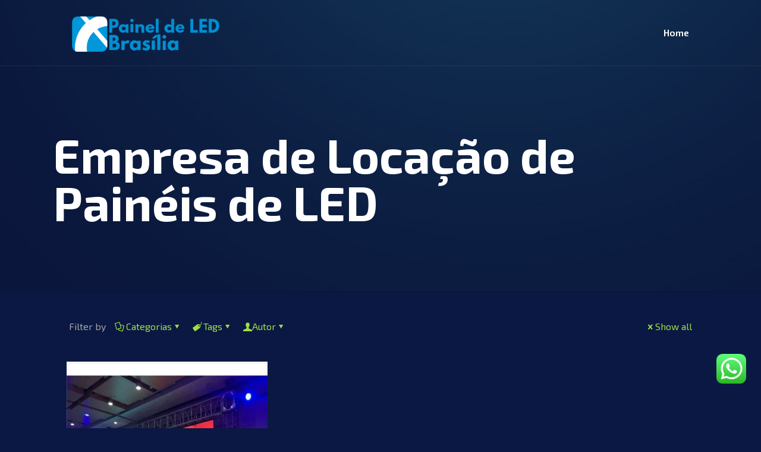

--- FILE ---
content_type: text/html; charset=UTF-8
request_url: https://paineldeledbrasilia.com.br/tag/empresa-de-locacao-de-paineis-de-led/
body_size: 33211
content:
<!DOCTYPE html>
<html lang="pt-BR" class="no-js " itemscope itemtype="https://schema.org/WebPage" >

<head>

<meta charset="UTF-8" />
<meta name='robots' content='index, follow, max-image-preview:large, max-snippet:-1, max-video-preview:-1' />
<meta name="format-detection" content="telephone=no">
<meta name="viewport" content="width=device-width, initial-scale=1, maximum-scale=1" />
<link rel="shortcut icon" href="https://paineldeledbrasilia.com.br/wp-content/uploads/2023/07/Captura-de-Tela-2023-07-17-as-00.16.43.jpg#34" type="image/x-icon" />
<link rel="apple-touch-icon" href="https://paineldeledbrasilia.com.br/wp-content/uploads/2023/07/Captura-de-Tela-2023-07-17-as-00.16.43.jpg#34" />
<meta name="theme-color" content="#ffffff" media="(prefers-color-scheme: light)">
<meta name="theme-color" content="#ffffff" media="(prefers-color-scheme: dark)">

	<!-- This site is optimized with the Yoast SEO plugin v26.3 - https://yoast.com/wordpress/plugins/seo/ -->
	<title>☎️ Empresa de Locação de Painéis de LED ☎️▶ ☎️ Locação de Painéis de LED em Brasília DF ☎️</title>
	<meta name="description" content="Locação de Painéis de LED em Brasília ⛔ Aluguel de Painel de LED para Eventos ☎️ Alugue Telão de LED ❌ Telão de LED para eventos e jogos" />
	<link rel="canonical" href="https://paineldeledbrasilia.com.br/tag/empresa-de-locacao-de-paineis-de-led/" />
	<meta property="og:locale" content="pt_BR" />
	<meta property="og:type" content="article" />
	<meta property="og:title" content="☎️ Empresa de Locação de Painéis de LED ☎️▶ ☎️ Locação de Painéis de LED em Brasília DF ☎️" />
	<meta property="og:description" content="Locação de Painéis de LED em Brasília ⛔ Aluguel de Painel de LED para Eventos ☎️ Alugue Telão de LED ❌ Telão de LED para eventos e jogos" />
	<meta property="og:url" content="https://paineldeledbrasilia.com.br/tag/empresa-de-locacao-de-paineis-de-led/" />
	<meta property="og:site_name" content="▶ ☎️ Locação de Painéis de LED em Brasília DF ☎️" />
	<meta name="twitter:card" content="summary_large_image" />
	<script type="application/ld+json" class="yoast-schema-graph">{"@context":"https://schema.org","@graph":[{"@type":"CollectionPage","@id":"https://paineldeledbrasilia.com.br/tag/empresa-de-locacao-de-paineis-de-led/","url":"https://paineldeledbrasilia.com.br/tag/empresa-de-locacao-de-paineis-de-led/","name":"☎️ Empresa de Locação de Painéis de LED ☎️▶ ☎️ Locação de Painéis de LED em Brasília DF ☎️","isPartOf":{"@id":"https://paineldeledbrasilia.com.br/#website"},"primaryImageOfPage":{"@id":"https://paineldeledbrasilia.com.br/tag/empresa-de-locacao-de-paineis-de-led/#primaryimage"},"image":{"@id":"https://paineldeledbrasilia.com.br/tag/empresa-de-locacao-de-paineis-de-led/#primaryimage"},"thumbnailUrl":"https://paineldeledbrasilia.com.br/wp-content/uploads/2023/07/Fundos-de-Palco-em-LED-em-Brasilia-e-com-a-LED-BSB.jpg","description":"Locação de Painéis de LED em Brasília ⛔ Aluguel de Painel de LED para Eventos ☎️ Alugue Telão de LED ❌ Telão de LED para eventos e jogos","breadcrumb":{"@id":"https://paineldeledbrasilia.com.br/tag/empresa-de-locacao-de-paineis-de-led/#breadcrumb"},"inLanguage":"pt-BR"},{"@type":"ImageObject","inLanguage":"pt-BR","@id":"https://paineldeledbrasilia.com.br/tag/empresa-de-locacao-de-paineis-de-led/#primaryimage","url":"https://paineldeledbrasilia.com.br/wp-content/uploads/2023/07/Fundos-de-Palco-em-LED-em-Brasilia-e-com-a-LED-BSB.jpg","contentUrl":"https://paineldeledbrasilia.com.br/wp-content/uploads/2023/07/Fundos-de-Palco-em-LED-em-Brasilia-e-com-a-LED-BSB.jpg","width":640,"height":640,"caption":"Fundos de Palco em LED em Brasília é com a LED BSB"},{"@type":"BreadcrumbList","@id":"https://paineldeledbrasilia.com.br/tag/empresa-de-locacao-de-paineis-de-led/#breadcrumb","itemListElement":[{"@type":"ListItem","position":1,"name":"Início","item":"https://paineldeledbrasilia.com.br/"},{"@type":"ListItem","position":2,"name":"Empresa de Locação de Painéis de LED"}]},{"@type":"WebSite","@id":"https://paineldeledbrasilia.com.br/#website","url":"https://paineldeledbrasilia.com.br/","name":"▶ ☎️ Locação de Painéis de LED em Brasília DF ☎️","description":"Aluguel de Painéis de LED em Brasília","potentialAction":[{"@type":"SearchAction","target":{"@type":"EntryPoint","urlTemplate":"https://paineldeledbrasilia.com.br/?s={search_term_string}"},"query-input":{"@type":"PropertyValueSpecification","valueRequired":true,"valueName":"search_term_string"}}],"inLanguage":"pt-BR"}]}</script>
	<!-- / Yoast SEO plugin. -->


<link rel='dns-prefetch' href='//fonts.googleapis.com' />
<link rel="alternate" type="application/rss+xml" title="Feed para ▶ ☎️ Locação de Painéis de LED em Brasília DF ☎️ &raquo;" href="https://paineldeledbrasilia.com.br/feed/" />
<link rel="alternate" type="application/rss+xml" title="Feed de comentários para ▶ ☎️ Locação de Painéis de LED em Brasília DF ☎️ &raquo;" href="https://paineldeledbrasilia.com.br/comments/feed/" />
<link rel="alternate" type="application/rss+xml" title="Feed de tag para ▶ ☎️ Locação de Painéis de LED em Brasília DF ☎️ &raquo; Empresa de Locação de Painéis de LED" href="https://paineldeledbrasilia.com.br/tag/empresa-de-locacao-de-paineis-de-led/feed/" />
<style id='wp-img-auto-sizes-contain-inline-css' type='text/css'>
img:is([sizes=auto i],[sizes^="auto," i]){contain-intrinsic-size:3000px 1500px}
/*# sourceURL=wp-img-auto-sizes-contain-inline-css */
</style>
<link rel='stylesheet' id='ht_ctc_main_css-css' href='https://paineldeledbrasilia.com.br/wp-content/plugins/click-to-chat-for-whatsapp/new/inc/assets/css/main.css?ver=4.30' type='text/css' media='all' />
<style id='wp-emoji-styles-inline-css' type='text/css'>

	img.wp-smiley, img.emoji {
		display: inline !important;
		border: none !important;
		box-shadow: none !important;
		height: 1em !important;
		width: 1em !important;
		margin: 0 0.07em !important;
		vertical-align: -0.1em !important;
		background: none !important;
		padding: 0 !important;
	}
/*# sourceURL=wp-emoji-styles-inline-css */
</style>
<style id='wp-block-library-inline-css' type='text/css'>
:root{--wp-block-synced-color:#7a00df;--wp-block-synced-color--rgb:122,0,223;--wp-bound-block-color:var(--wp-block-synced-color);--wp-editor-canvas-background:#ddd;--wp-admin-theme-color:#007cba;--wp-admin-theme-color--rgb:0,124,186;--wp-admin-theme-color-darker-10:#006ba1;--wp-admin-theme-color-darker-10--rgb:0,107,160.5;--wp-admin-theme-color-darker-20:#005a87;--wp-admin-theme-color-darker-20--rgb:0,90,135;--wp-admin-border-width-focus:2px}@media (min-resolution:192dpi){:root{--wp-admin-border-width-focus:1.5px}}.wp-element-button{cursor:pointer}:root .has-very-light-gray-background-color{background-color:#eee}:root .has-very-dark-gray-background-color{background-color:#313131}:root .has-very-light-gray-color{color:#eee}:root .has-very-dark-gray-color{color:#313131}:root .has-vivid-green-cyan-to-vivid-cyan-blue-gradient-background{background:linear-gradient(135deg,#00d084,#0693e3)}:root .has-purple-crush-gradient-background{background:linear-gradient(135deg,#34e2e4,#4721fb 50%,#ab1dfe)}:root .has-hazy-dawn-gradient-background{background:linear-gradient(135deg,#faaca8,#dad0ec)}:root .has-subdued-olive-gradient-background{background:linear-gradient(135deg,#fafae1,#67a671)}:root .has-atomic-cream-gradient-background{background:linear-gradient(135deg,#fdd79a,#004a59)}:root .has-nightshade-gradient-background{background:linear-gradient(135deg,#330968,#31cdcf)}:root .has-midnight-gradient-background{background:linear-gradient(135deg,#020381,#2874fc)}:root{--wp--preset--font-size--normal:16px;--wp--preset--font-size--huge:42px}.has-regular-font-size{font-size:1em}.has-larger-font-size{font-size:2.625em}.has-normal-font-size{font-size:var(--wp--preset--font-size--normal)}.has-huge-font-size{font-size:var(--wp--preset--font-size--huge)}.has-text-align-center{text-align:center}.has-text-align-left{text-align:left}.has-text-align-right{text-align:right}.has-fit-text{white-space:nowrap!important}#end-resizable-editor-section{display:none}.aligncenter{clear:both}.items-justified-left{justify-content:flex-start}.items-justified-center{justify-content:center}.items-justified-right{justify-content:flex-end}.items-justified-space-between{justify-content:space-between}.screen-reader-text{border:0;clip-path:inset(50%);height:1px;margin:-1px;overflow:hidden;padding:0;position:absolute;width:1px;word-wrap:normal!important}.screen-reader-text:focus{background-color:#ddd;clip-path:none;color:#444;display:block;font-size:1em;height:auto;left:5px;line-height:normal;padding:15px 23px 14px;text-decoration:none;top:5px;width:auto;z-index:100000}html :where(.has-border-color){border-style:solid}html :where([style*=border-top-color]){border-top-style:solid}html :where([style*=border-right-color]){border-right-style:solid}html :where([style*=border-bottom-color]){border-bottom-style:solid}html :where([style*=border-left-color]){border-left-style:solid}html :where([style*=border-width]){border-style:solid}html :where([style*=border-top-width]){border-top-style:solid}html :where([style*=border-right-width]){border-right-style:solid}html :where([style*=border-bottom-width]){border-bottom-style:solid}html :where([style*=border-left-width]){border-left-style:solid}html :where(img[class*=wp-image-]){height:auto;max-width:100%}:where(figure){margin:0 0 1em}html :where(.is-position-sticky){--wp-admin--admin-bar--position-offset:var(--wp-admin--admin-bar--height,0px)}@media screen and (max-width:600px){html :where(.is-position-sticky){--wp-admin--admin-bar--position-offset:0px}}

/*# sourceURL=wp-block-library-inline-css */
</style><style id='global-styles-inline-css' type='text/css'>
:root{--wp--preset--aspect-ratio--square: 1;--wp--preset--aspect-ratio--4-3: 4/3;--wp--preset--aspect-ratio--3-4: 3/4;--wp--preset--aspect-ratio--3-2: 3/2;--wp--preset--aspect-ratio--2-3: 2/3;--wp--preset--aspect-ratio--16-9: 16/9;--wp--preset--aspect-ratio--9-16: 9/16;--wp--preset--color--black: #000000;--wp--preset--color--cyan-bluish-gray: #abb8c3;--wp--preset--color--white: #ffffff;--wp--preset--color--pale-pink: #f78da7;--wp--preset--color--vivid-red: #cf2e2e;--wp--preset--color--luminous-vivid-orange: #ff6900;--wp--preset--color--luminous-vivid-amber: #fcb900;--wp--preset--color--light-green-cyan: #7bdcb5;--wp--preset--color--vivid-green-cyan: #00d084;--wp--preset--color--pale-cyan-blue: #8ed1fc;--wp--preset--color--vivid-cyan-blue: #0693e3;--wp--preset--color--vivid-purple: #9b51e0;--wp--preset--gradient--vivid-cyan-blue-to-vivid-purple: linear-gradient(135deg,rgb(6,147,227) 0%,rgb(155,81,224) 100%);--wp--preset--gradient--light-green-cyan-to-vivid-green-cyan: linear-gradient(135deg,rgb(122,220,180) 0%,rgb(0,208,130) 100%);--wp--preset--gradient--luminous-vivid-amber-to-luminous-vivid-orange: linear-gradient(135deg,rgb(252,185,0) 0%,rgb(255,105,0) 100%);--wp--preset--gradient--luminous-vivid-orange-to-vivid-red: linear-gradient(135deg,rgb(255,105,0) 0%,rgb(207,46,46) 100%);--wp--preset--gradient--very-light-gray-to-cyan-bluish-gray: linear-gradient(135deg,rgb(238,238,238) 0%,rgb(169,184,195) 100%);--wp--preset--gradient--cool-to-warm-spectrum: linear-gradient(135deg,rgb(74,234,220) 0%,rgb(151,120,209) 20%,rgb(207,42,186) 40%,rgb(238,44,130) 60%,rgb(251,105,98) 80%,rgb(254,248,76) 100%);--wp--preset--gradient--blush-light-purple: linear-gradient(135deg,rgb(255,206,236) 0%,rgb(152,150,240) 100%);--wp--preset--gradient--blush-bordeaux: linear-gradient(135deg,rgb(254,205,165) 0%,rgb(254,45,45) 50%,rgb(107,0,62) 100%);--wp--preset--gradient--luminous-dusk: linear-gradient(135deg,rgb(255,203,112) 0%,rgb(199,81,192) 50%,rgb(65,88,208) 100%);--wp--preset--gradient--pale-ocean: linear-gradient(135deg,rgb(255,245,203) 0%,rgb(182,227,212) 50%,rgb(51,167,181) 100%);--wp--preset--gradient--electric-grass: linear-gradient(135deg,rgb(202,248,128) 0%,rgb(113,206,126) 100%);--wp--preset--gradient--midnight: linear-gradient(135deg,rgb(2,3,129) 0%,rgb(40,116,252) 100%);--wp--preset--font-size--small: 13px;--wp--preset--font-size--medium: 20px;--wp--preset--font-size--large: 36px;--wp--preset--font-size--x-large: 42px;--wp--preset--spacing--20: 0.44rem;--wp--preset--spacing--30: 0.67rem;--wp--preset--spacing--40: 1rem;--wp--preset--spacing--50: 1.5rem;--wp--preset--spacing--60: 2.25rem;--wp--preset--spacing--70: 3.38rem;--wp--preset--spacing--80: 5.06rem;--wp--preset--shadow--natural: 6px 6px 9px rgba(0, 0, 0, 0.2);--wp--preset--shadow--deep: 12px 12px 50px rgba(0, 0, 0, 0.4);--wp--preset--shadow--sharp: 6px 6px 0px rgba(0, 0, 0, 0.2);--wp--preset--shadow--outlined: 6px 6px 0px -3px rgb(255, 255, 255), 6px 6px rgb(0, 0, 0);--wp--preset--shadow--crisp: 6px 6px 0px rgb(0, 0, 0);}:where(.is-layout-flex){gap: 0.5em;}:where(.is-layout-grid){gap: 0.5em;}body .is-layout-flex{display: flex;}.is-layout-flex{flex-wrap: wrap;align-items: center;}.is-layout-flex > :is(*, div){margin: 0;}body .is-layout-grid{display: grid;}.is-layout-grid > :is(*, div){margin: 0;}:where(.wp-block-columns.is-layout-flex){gap: 2em;}:where(.wp-block-columns.is-layout-grid){gap: 2em;}:where(.wp-block-post-template.is-layout-flex){gap: 1.25em;}:where(.wp-block-post-template.is-layout-grid){gap: 1.25em;}.has-black-color{color: var(--wp--preset--color--black) !important;}.has-cyan-bluish-gray-color{color: var(--wp--preset--color--cyan-bluish-gray) !important;}.has-white-color{color: var(--wp--preset--color--white) !important;}.has-pale-pink-color{color: var(--wp--preset--color--pale-pink) !important;}.has-vivid-red-color{color: var(--wp--preset--color--vivid-red) !important;}.has-luminous-vivid-orange-color{color: var(--wp--preset--color--luminous-vivid-orange) !important;}.has-luminous-vivid-amber-color{color: var(--wp--preset--color--luminous-vivid-amber) !important;}.has-light-green-cyan-color{color: var(--wp--preset--color--light-green-cyan) !important;}.has-vivid-green-cyan-color{color: var(--wp--preset--color--vivid-green-cyan) !important;}.has-pale-cyan-blue-color{color: var(--wp--preset--color--pale-cyan-blue) !important;}.has-vivid-cyan-blue-color{color: var(--wp--preset--color--vivid-cyan-blue) !important;}.has-vivid-purple-color{color: var(--wp--preset--color--vivid-purple) !important;}.has-black-background-color{background-color: var(--wp--preset--color--black) !important;}.has-cyan-bluish-gray-background-color{background-color: var(--wp--preset--color--cyan-bluish-gray) !important;}.has-white-background-color{background-color: var(--wp--preset--color--white) !important;}.has-pale-pink-background-color{background-color: var(--wp--preset--color--pale-pink) !important;}.has-vivid-red-background-color{background-color: var(--wp--preset--color--vivid-red) !important;}.has-luminous-vivid-orange-background-color{background-color: var(--wp--preset--color--luminous-vivid-orange) !important;}.has-luminous-vivid-amber-background-color{background-color: var(--wp--preset--color--luminous-vivid-amber) !important;}.has-light-green-cyan-background-color{background-color: var(--wp--preset--color--light-green-cyan) !important;}.has-vivid-green-cyan-background-color{background-color: var(--wp--preset--color--vivid-green-cyan) !important;}.has-pale-cyan-blue-background-color{background-color: var(--wp--preset--color--pale-cyan-blue) !important;}.has-vivid-cyan-blue-background-color{background-color: var(--wp--preset--color--vivid-cyan-blue) !important;}.has-vivid-purple-background-color{background-color: var(--wp--preset--color--vivid-purple) !important;}.has-black-border-color{border-color: var(--wp--preset--color--black) !important;}.has-cyan-bluish-gray-border-color{border-color: var(--wp--preset--color--cyan-bluish-gray) !important;}.has-white-border-color{border-color: var(--wp--preset--color--white) !important;}.has-pale-pink-border-color{border-color: var(--wp--preset--color--pale-pink) !important;}.has-vivid-red-border-color{border-color: var(--wp--preset--color--vivid-red) !important;}.has-luminous-vivid-orange-border-color{border-color: var(--wp--preset--color--luminous-vivid-orange) !important;}.has-luminous-vivid-amber-border-color{border-color: var(--wp--preset--color--luminous-vivid-amber) !important;}.has-light-green-cyan-border-color{border-color: var(--wp--preset--color--light-green-cyan) !important;}.has-vivid-green-cyan-border-color{border-color: var(--wp--preset--color--vivid-green-cyan) !important;}.has-pale-cyan-blue-border-color{border-color: var(--wp--preset--color--pale-cyan-blue) !important;}.has-vivid-cyan-blue-border-color{border-color: var(--wp--preset--color--vivid-cyan-blue) !important;}.has-vivid-purple-border-color{border-color: var(--wp--preset--color--vivid-purple) !important;}.has-vivid-cyan-blue-to-vivid-purple-gradient-background{background: var(--wp--preset--gradient--vivid-cyan-blue-to-vivid-purple) !important;}.has-light-green-cyan-to-vivid-green-cyan-gradient-background{background: var(--wp--preset--gradient--light-green-cyan-to-vivid-green-cyan) !important;}.has-luminous-vivid-amber-to-luminous-vivid-orange-gradient-background{background: var(--wp--preset--gradient--luminous-vivid-amber-to-luminous-vivid-orange) !important;}.has-luminous-vivid-orange-to-vivid-red-gradient-background{background: var(--wp--preset--gradient--luminous-vivid-orange-to-vivid-red) !important;}.has-very-light-gray-to-cyan-bluish-gray-gradient-background{background: var(--wp--preset--gradient--very-light-gray-to-cyan-bluish-gray) !important;}.has-cool-to-warm-spectrum-gradient-background{background: var(--wp--preset--gradient--cool-to-warm-spectrum) !important;}.has-blush-light-purple-gradient-background{background: var(--wp--preset--gradient--blush-light-purple) !important;}.has-blush-bordeaux-gradient-background{background: var(--wp--preset--gradient--blush-bordeaux) !important;}.has-luminous-dusk-gradient-background{background: var(--wp--preset--gradient--luminous-dusk) !important;}.has-pale-ocean-gradient-background{background: var(--wp--preset--gradient--pale-ocean) !important;}.has-electric-grass-gradient-background{background: var(--wp--preset--gradient--electric-grass) !important;}.has-midnight-gradient-background{background: var(--wp--preset--gradient--midnight) !important;}.has-small-font-size{font-size: var(--wp--preset--font-size--small) !important;}.has-medium-font-size{font-size: var(--wp--preset--font-size--medium) !important;}.has-large-font-size{font-size: var(--wp--preset--font-size--large) !important;}.has-x-large-font-size{font-size: var(--wp--preset--font-size--x-large) !important;}
/*# sourceURL=global-styles-inline-css */
</style>

<style id='classic-theme-styles-inline-css' type='text/css'>
/*! This file is auto-generated */
.wp-block-button__link{color:#fff;background-color:#32373c;border-radius:9999px;box-shadow:none;text-decoration:none;padding:calc(.667em + 2px) calc(1.333em + 2px);font-size:1.125em}.wp-block-file__button{background:#32373c;color:#fff;text-decoration:none}
/*# sourceURL=/wp-includes/css/classic-themes.min.css */
</style>
<link rel='stylesheet' id='contact-form-7-css' href='https://paineldeledbrasilia.com.br/wp-content/plugins/contact-form-7/includes/css/styles.css?ver=6.1.3' type='text/css' media='all' />
<link rel='stylesheet' id='mfn-be-css' href='https://paineldeledbrasilia.com.br/wp-content/themes/betheme/css/be.css?ver=27.2.6' type='text/css' media='all' />
<link rel='stylesheet' id='mfn-animations-css' href='https://paineldeledbrasilia.com.br/wp-content/themes/betheme/assets/animations/animations.min.css?ver=27.2.6' type='text/css' media='all' />
<link rel='stylesheet' id='mfn-font-awesome-css' href='https://paineldeledbrasilia.com.br/wp-content/themes/betheme/fonts/fontawesome/fontawesome.css?ver=27.2.6' type='text/css' media='all' />
<link rel='stylesheet' id='mfn-jplayer-css' href='https://paineldeledbrasilia.com.br/wp-content/themes/betheme/assets/jplayer/css/jplayer.blue.monday.min.css?ver=27.2.6' type='text/css' media='all' />
<link rel='stylesheet' id='mfn-responsive-css' href='https://paineldeledbrasilia.com.br/wp-content/themes/betheme/css/responsive.css?ver=27.2.6' type='text/css' media='all' />
<link rel='stylesheet' id='mfn-fonts-css' href='https://fonts.googleapis.com/css?family=Exo+2%3A1%2C300%2C400%2C400italic%2C500%2C600%2C700%2C700italic&#038;display=swap&#038;ver=6.9' type='text/css' media='all' />
<style id='mfn-dynamic-inline-css' type='text/css'>
#Subheader{background-image:url(https://paineldeledbrasilia.com.br/wp-content/uploads/2018/08/home_internet2_subheader2.jpg);background-repeat:no-repeat;background-position:center top}
html{background-color:#0a1843}#Wrapper,#Content,.mfn-popup .mfn-popup-content,.mfn-off-canvas-sidebar .mfn-off-canvas-content-wrapper,.mfn-cart-holder,.mfn-header-login,#Top_bar .search_wrapper,#Top_bar .top_bar_right .mfn-live-search-box,.column_livesearch .mfn-live-search-wrapper,.column_livesearch .mfn-live-search-box{background-color:#0a1843}.layout-boxed.mfn-bebuilder-header.mfn-ui #Wrapper .mfn-only-sample-content{background-color:#0a1843}body:not(.template-slider) #Header{min-height:0px}body.header-below:not(.template-slider) #Header{padding-top:0px}#Subheader{padding:220px 0 110px}#Footer .widgets_wrapper{padding:70px 0}.has-search-overlay.search-overlay-opened #search-overlay{background-color:rgba(0,0,0,0.6)}body,button,span.date_label,.timeline_items li h3 span,input[type="submit"],input[type="reset"],input[type="button"],input[type="date"],input[type="text"],input[type="password"],input[type="tel"],input[type="email"],textarea,select,.offer_li .title h3,.mfn-menu-item-megamenu{font-family:"Exo 2",-apple-system,BlinkMacSystemFont,"Segoe UI",Roboto,Oxygen-Sans,Ubuntu,Cantarell,"Helvetica Neue",sans-serif}#menu > ul > li > a,a.action_button,#overlay-menu ul li a{font-family:"Exo 2",-apple-system,BlinkMacSystemFont,"Segoe UI",Roboto,Oxygen-Sans,Ubuntu,Cantarell,"Helvetica Neue",sans-serif}#Subheader .title{font-family:"Exo 2",-apple-system,BlinkMacSystemFont,"Segoe UI",Roboto,Oxygen-Sans,Ubuntu,Cantarell,"Helvetica Neue",sans-serif}h1,h2,h3,h4,.text-logo #logo{font-family:"Exo 2",-apple-system,BlinkMacSystemFont,"Segoe UI",Roboto,Oxygen-Sans,Ubuntu,Cantarell,"Helvetica Neue",sans-serif}h5,h6{font-family:"Exo 2",-apple-system,BlinkMacSystemFont,"Segoe UI",Roboto,Oxygen-Sans,Ubuntu,Cantarell,"Helvetica Neue",sans-serif}blockquote{font-family:"Exo 2",-apple-system,BlinkMacSystemFont,"Segoe UI",Roboto,Oxygen-Sans,Ubuntu,Cantarell,"Helvetica Neue",sans-serif}.chart_box .chart .num,.counter .desc_wrapper .number-wrapper,.how_it_works .image .number,.pricing-box .plan-header .price,.quick_fact .number-wrapper,.woocommerce .product div.entry-summary .price{font-family:"Exo 2",-apple-system,BlinkMacSystemFont,"Segoe UI",Roboto,Oxygen-Sans,Ubuntu,Cantarell,"Helvetica Neue",sans-serif}body,.mfn-menu-item-megamenu{font-size:16px;line-height:28px;font-weight:400;letter-spacing:0px}.big{font-size:18px;line-height:30px;font-weight:400;letter-spacing:0px}#menu > ul > li > a,a.action_button,#overlay-menu ul li a{font-size:16px;font-weight:600;letter-spacing:0px}#overlay-menu ul li a{line-height:24px}#Subheader .title{font-size:80px;line-height:80px;font-weight:700;letter-spacing:0px}h1,.text-logo #logo{font-size:48px;line-height:50px;font-weight:400;letter-spacing:0px}h2{font-size:40px;line-height:50px;font-weight:700;letter-spacing:0px}h3,.woocommerce ul.products li.product h3,.woocommerce #customer_login h2{font-size:25px;line-height:29px;font-weight:300;letter-spacing:0px}h4,.woocommerce .woocommerce-order-details__title,.woocommerce .wc-bacs-bank-details-heading,.woocommerce .woocommerce-customer-details h2{font-size:21px;line-height:25px;font-weight:500;letter-spacing:0px}h5{font-size:16px;line-height:28px;font-weight:600;letter-spacing:0px}h6{font-size:13px;line-height:25px;font-weight:600;letter-spacing:0px}#Intro .intro-title{font-size:70px;line-height:70px;font-weight:400;letter-spacing:0px}@media only screen and (min-width:768px) and (max-width:959px){body,.mfn-menu-item-megamenu{font-size:14px;line-height:24px;font-weight:400;letter-spacing:0px}.big{font-size:15px;line-height:26px;font-weight:400;letter-spacing:0px}#menu > ul > li > a,a.action_button,#overlay-menu ul li a{font-size:14px;font-weight:600;letter-spacing:0px}#overlay-menu ul li a{line-height:21px}#Subheader .title{font-size:68px;line-height:68px;font-weight:700;letter-spacing:0px}h1,.text-logo #logo{font-size:41px;line-height:43px;font-weight:400;letter-spacing:0px}h2{font-size:34px;line-height:43px;font-weight:700;letter-spacing:0px}h3,.woocommerce ul.products li.product h3,.woocommerce #customer_login h2{font-size:21px;line-height:25px;font-weight:300;letter-spacing:0px}h4,.woocommerce .woocommerce-order-details__title,.woocommerce .wc-bacs-bank-details-heading,.woocommerce .woocommerce-customer-details h2{font-size:18px;line-height:21px;font-weight:500;letter-spacing:0px}h5{font-size:14px;line-height:24px;font-weight:600;letter-spacing:0px}h6{font-size:13px;line-height:21px;font-weight:600;letter-spacing:0px}#Intro .intro-title{font-size:60px;line-height:60px;font-weight:400;letter-spacing:0px}blockquote{font-size:15px}.chart_box .chart .num{font-size:45px;line-height:45px}.counter .desc_wrapper .number-wrapper{font-size:45px;line-height:45px}.counter .desc_wrapper .title{font-size:14px;line-height:18px}.faq .question .title{font-size:14px}.fancy_heading .title{font-size:38px;line-height:38px}.offer .offer_li .desc_wrapper .title h3{font-size:32px;line-height:32px}.offer_thumb_ul li.offer_thumb_li .desc_wrapper .title h3{font-size:32px;line-height:32px}.pricing-box .plan-header h2{font-size:27px;line-height:27px}.pricing-box .plan-header .price > span{font-size:40px;line-height:40px}.pricing-box .plan-header .price sup.currency{font-size:18px;line-height:18px}.pricing-box .plan-header .price sup.period{font-size:14px;line-height:14px}.quick_fact .number-wrapper{font-size:80px;line-height:80px}.trailer_box .desc h2{font-size:27px;line-height:27px}.widget > h3{font-size:17px;line-height:20px}}@media only screen and (min-width:480px) and (max-width:767px){body,.mfn-menu-item-megamenu{font-size:13px;line-height:21px;font-weight:400;letter-spacing:0px}.big{font-size:14px;line-height:23px;font-weight:400;letter-spacing:0px}#menu > ul > li > a,a.action_button,#overlay-menu ul li a{font-size:13px;font-weight:600;letter-spacing:0px}#overlay-menu ul li a{line-height:19.5px}#Subheader .title{font-size:60px;line-height:60px;font-weight:700;letter-spacing:0px}h1,.text-logo #logo{font-size:36px;line-height:38px;font-weight:400;letter-spacing:0px}h2{font-size:30px;line-height:38px;font-weight:700;letter-spacing:0px}h3,.woocommerce ul.products li.product h3,.woocommerce #customer_login h2{font-size:19px;line-height:22px;font-weight:300;letter-spacing:0px}h4,.woocommerce .woocommerce-order-details__title,.woocommerce .wc-bacs-bank-details-heading,.woocommerce .woocommerce-customer-details h2{font-size:16px;line-height:19px;font-weight:500;letter-spacing:0px}h5{font-size:13px;line-height:21px;font-weight:600;letter-spacing:0px}h6{font-size:13px;line-height:19px;font-weight:600;letter-spacing:0px}#Intro .intro-title{font-size:53px;line-height:53px;font-weight:400;letter-spacing:0px}blockquote{font-size:14px}.chart_box .chart .num{font-size:40px;line-height:40px}.counter .desc_wrapper .number-wrapper{font-size:40px;line-height:40px}.counter .desc_wrapper .title{font-size:13px;line-height:16px}.faq .question .title{font-size:13px}.fancy_heading .title{font-size:34px;line-height:34px}.offer .offer_li .desc_wrapper .title h3{font-size:28px;line-height:28px}.offer_thumb_ul li.offer_thumb_li .desc_wrapper .title h3{font-size:28px;line-height:28px}.pricing-box .plan-header h2{font-size:24px;line-height:24px}.pricing-box .plan-header .price > span{font-size:34px;line-height:34px}.pricing-box .plan-header .price sup.currency{font-size:16px;line-height:16px}.pricing-box .plan-header .price sup.period{font-size:13px;line-height:13px}.quick_fact .number-wrapper{font-size:70px;line-height:70px}.trailer_box .desc h2{font-size:24px;line-height:24px}.widget > h3{font-size:16px;line-height:19px}}@media only screen and (max-width:479px){body,.mfn-menu-item-megamenu{font-size:13px;line-height:19px;font-weight:400;letter-spacing:0px}.big{font-size:13px;line-height:19px;font-weight:400;letter-spacing:0px}#menu > ul > li > a,a.action_button,#overlay-menu ul li a{font-size:13px;font-weight:600;letter-spacing:0px}#overlay-menu ul li a{line-height:19.5px}#Subheader .title{font-size:48px;line-height:48px;font-weight:700;letter-spacing:0px}h1,.text-logo #logo{font-size:29px;line-height:30px;font-weight:400;letter-spacing:0px}h2{font-size:24px;line-height:30px;font-weight:700;letter-spacing:0px}h3,.woocommerce ul.products li.product h3,.woocommerce #customer_login h2{font-size:15px;line-height:19px;font-weight:300;letter-spacing:0px}h4,.woocommerce .woocommerce-order-details__title,.woocommerce .wc-bacs-bank-details-heading,.woocommerce .woocommerce-customer-details h2{font-size:13px;line-height:19px;font-weight:500;letter-spacing:0px}h5{font-size:13px;line-height:19px;font-weight:600;letter-spacing:0px}h6{font-size:13px;line-height:19px;font-weight:600;letter-spacing:0px}#Intro .intro-title{font-size:42px;line-height:42px;font-weight:400;letter-spacing:0px}blockquote{font-size:13px}.chart_box .chart .num{font-size:35px;line-height:35px}.counter .desc_wrapper .number-wrapper{font-size:35px;line-height:35px}.counter .desc_wrapper .title{font-size:13px;line-height:26px}.faq .question .title{font-size:13px}.fancy_heading .title{font-size:30px;line-height:30px}.offer .offer_li .desc_wrapper .title h3{font-size:26px;line-height:26px}.offer_thumb_ul li.offer_thumb_li .desc_wrapper .title h3{font-size:26px;line-height:26px}.pricing-box .plan-header h2{font-size:21px;line-height:21px}.pricing-box .plan-header .price > span{font-size:32px;line-height:32px}.pricing-box .plan-header .price sup.currency{font-size:14px;line-height:14px}.pricing-box .plan-header .price sup.period{font-size:13px;line-height:13px}.quick_fact .number-wrapper{font-size:60px;line-height:60px}.trailer_box .desc h2{font-size:21px;line-height:21px}.widget > h3{font-size:15px;line-height:18px}}.with_aside .sidebar.columns{width:23%}.with_aside .sections_group{width:77%}.aside_both .sidebar.columns{width:18%}.aside_both .sidebar.sidebar-1{margin-left:-82%}.aside_both .sections_group{width:64%;margin-left:18%}@media only screen and (min-width:1240px){#Wrapper,.with_aside .content_wrapper{max-width:1122px}body.layout-boxed.mfn-header-scrolled .mfn-header-tmpl.mfn-sticky-layout-width{max-width:1122px;left:0;right:0;margin-left:auto;margin-right:auto}body.layout-boxed:not(.mfn-header-scrolled) .mfn-header-tmpl.mfn-header-layout-width,body.layout-boxed .mfn-header-tmpl.mfn-header-layout-width:not(.mfn-hasSticky){max-width:1122px;left:0;right:0;margin-left:auto;margin-right:auto}body.layout-boxed.mfn-bebuilder-header.mfn-ui .mfn-only-sample-content{max-width:1122px;margin-left:auto;margin-right:auto}.section_wrapper,.container{max-width:1102px}.layout-boxed.header-boxed #Top_bar.is-sticky{max-width:1122px}}@media only screen and (max-width:767px){.content_wrapper .section_wrapper,.container,.four.columns .widget-area{max-width:550px !important}}  .button-default .button,.button-flat .button,.button-round .button{background-color:#284768;color:#ffffff}.button-stroke .button{border-color:#284768;color:#ffffff}.button-stroke .button:hover{background-color:#284768;color:#fff}.button-default .button_theme,.button-default button,.button-default input[type="button"],.button-default input[type="reset"],.button-default input[type="submit"],.button-flat .button_theme,.button-flat button,.button-flat input[type="button"],.button-flat input[type="reset"],.button-flat input[type="submit"],.button-round .button_theme,.button-round button,.button-round input[type="button"],.button-round input[type="reset"],.button-round input[type="submit"],.woocommerce #respond input#submit,.woocommerce a.button:not(.default),.woocommerce button.button,.woocommerce input.button,.woocommerce #respond input#submit:hover,.woocommerce a.button:hover,.woocommerce button.button:hover,.woocommerce input.button:hover{color:#ffffff}.button-default #respond input#submit.alt.disabled,.button-default #respond input#submit.alt.disabled:hover,.button-default #respond input#submit.alt:disabled,.button-default #respond input#submit.alt:disabled:hover,.button-default #respond input#submit.alt:disabled[disabled],.button-default #respond input#submit.alt:disabled[disabled]:hover,.button-default a.button.alt.disabled,.button-default a.button.alt.disabled:hover,.button-default a.button.alt:disabled,.button-default a.button.alt:disabled:hover,.button-default a.button.alt:disabled[disabled],.button-default a.button.alt:disabled[disabled]:hover,.button-default button.button.alt.disabled,.button-default button.button.alt.disabled:hover,.button-default button.button.alt:disabled,.button-default button.button.alt:disabled:hover,.button-default button.button.alt:disabled[disabled],.button-default button.button.alt:disabled[disabled]:hover,.button-default input.button.alt.disabled,.button-default input.button.alt.disabled:hover,.button-default input.button.alt:disabled,.button-default input.button.alt:disabled:hover,.button-default input.button.alt:disabled[disabled],.button-default input.button.alt:disabled[disabled]:hover,.button-default #respond input#submit.alt,.button-default a.button.alt,.button-default button.button.alt,.button-default input.button.alt,.button-default #respond input#submit.alt:hover,.button-default a.button.alt:hover,.button-default button.button.alt:hover,.button-default input.button.alt:hover,.button-flat #respond input#submit.alt.disabled,.button-flat #respond input#submit.alt.disabled:hover,.button-flat #respond input#submit.alt:disabled,.button-flat #respond input#submit.alt:disabled:hover,.button-flat #respond input#submit.alt:disabled[disabled],.button-flat #respond input#submit.alt:disabled[disabled]:hover,.button-flat a.button.alt.disabled,.button-flat a.button.alt.disabled:hover,.button-flat a.button.alt:disabled,.button-flat a.button.alt:disabled:hover,.button-flat a.button.alt:disabled[disabled],.button-flat a.button.alt:disabled[disabled]:hover,.button-flat button.button.alt.disabled,.button-flat button.button.alt.disabled:hover,.button-flat button.button.alt:disabled,.button-flat button.button.alt:disabled:hover,.button-flat button.button.alt:disabled[disabled],.button-flat button.button.alt:disabled[disabled]:hover,.button-flat input.button.alt.disabled,.button-flat input.button.alt.disabled:hover,.button-flat input.button.alt:disabled,.button-flat input.button.alt:disabled:hover,.button-flat input.button.alt:disabled[disabled],.button-flat input.button.alt:disabled[disabled]:hover,.button-flat #respond input#submit.alt,.button-flat a.button.alt,.button-flat button.button.alt,.button-flat input.button.alt,.button-flat #respond input#submit.alt:hover,.button-flat a.button.alt:hover,.button-flat button.button.alt:hover,.button-flat input.button.alt:hover,.button-round #respond input#submit.alt.disabled,.button-round #respond input#submit.alt.disabled:hover,.button-round #respond input#submit.alt:disabled,.button-round #respond input#submit.alt:disabled:hover,.button-round #respond input#submit.alt:disabled[disabled],.button-round #respond input#submit.alt:disabled[disabled]:hover,.button-round a.button.alt.disabled,.button-round a.button.alt.disabled:hover,.button-round a.button.alt:disabled,.button-round a.button.alt:disabled:hover,.button-round a.button.alt:disabled[disabled],.button-round a.button.alt:disabled[disabled]:hover,.button-round button.button.alt.disabled,.button-round button.button.alt.disabled:hover,.button-round button.button.alt:disabled,.button-round button.button.alt:disabled:hover,.button-round button.button.alt:disabled[disabled],.button-round button.button.alt:disabled[disabled]:hover,.button-round input.button.alt.disabled,.button-round input.button.alt.disabled:hover,.button-round input.button.alt:disabled,.button-round input.button.alt:disabled:hover,.button-round input.button.alt:disabled[disabled],.button-round input.button.alt:disabled[disabled]:hover,.button-round #respond input#submit.alt,.button-round a.button.alt,.button-round button.button.alt,.button-round input.button.alt,.button-round #respond input#submit.alt:hover,.button-round a.button.alt:hover,.button-round button.button.alt:hover,.button-round input.button.alt:hover{background-color:#9cdf43;color:#ffffff}.button-stroke.woocommerce a.button:not(.default),.button-stroke .woocommerce a.button:not(.default),.button-stroke #respond input#submit.alt.disabled,.button-stroke #respond input#submit.alt.disabled:hover,.button-stroke #respond input#submit.alt:disabled,.button-stroke #respond input#submit.alt:disabled:hover,.button-stroke #respond input#submit.alt:disabled[disabled],.button-stroke #respond input#submit.alt:disabled[disabled]:hover,.button-stroke a.button.alt.disabled,.button-stroke a.button.alt.disabled:hover,.button-stroke a.button.alt:disabled,.button-stroke a.button.alt:disabled:hover,.button-stroke a.button.alt:disabled[disabled],.button-stroke a.button.alt:disabled[disabled]:hover,.button-stroke button.button.alt.disabled,.button-stroke button.button.alt.disabled:hover,.button-stroke button.button.alt:disabled,.button-stroke button.button.alt:disabled:hover,.button-stroke button.button.alt:disabled[disabled],.button-stroke button.button.alt:disabled[disabled]:hover,.button-stroke input.button.alt.disabled,.button-stroke input.button.alt.disabled:hover,.button-stroke input.button.alt:disabled,.button-stroke input.button.alt:disabled:hover,.button-stroke input.button.alt:disabled[disabled],.button-stroke input.button.alt:disabled[disabled]:hover,.button-stroke #respond input#submit.alt,.button-stroke a.button.alt,.button-stroke button.button.alt,.button-stroke input.button.alt{border-color:#9cdf43;background:none;color:#9cdf43}.button-stroke.woocommerce a.button:not(.default):hover,.button-stroke .woocommerce a.button:not(.default):hover,.button-stroke #respond input#submit.alt:hover,.button-stroke a.button.alt:hover,.button-stroke button.button.alt:hover,.button-stroke input.button.alt:hover,.button-stroke a.action_button:hover{background-color:#9cdf43;color:#ffffff}.action_button,.action_button:hover{background-color:#9cdf43;color:#ffffff}.button-stroke a.action_button{border-color:#9cdf43}.footer_button{color:#65666C!important;background-color:transparent;box-shadow:none!important}.footer_button:after{display:none!important}.button-custom.woocommerce .button,.button-custom .button,.button-custom .action_button,.button-custom .footer_button,.button-custom button,.button-custom button.button,.button-custom input[type="button"],.button-custom input[type="reset"],.button-custom input[type="submit"],.button-custom .woocommerce #respond input#submit,.button-custom .woocommerce a.button,.button-custom .woocommerce button.button,.button-custom .woocommerce input.button,.button-custom:where(body:not(.woocommerce-block-theme-has-button-styles)) .woocommerce button.button:disabled[disabled]{font-family:Roboto;font-size:14px;line-height:14px;font-weight:400;letter-spacing:0px;padding:12px 20px 12px 20px;border-width:0px;border-radius:0px}body.button-custom .button{color:#626262;background-color:#dbdddf;border-color:transparent}body.button-custom .button:hover{color:#626262;background-color:#d3d3d3;border-color:transparent}body .button-custom .button_theme,body.button-custom .button_theme,.button-custom button,.button-custom input[type="button"],.button-custom input[type="reset"],.button-custom input[type="submit"],.button-custom .woocommerce #respond input#submit,body.button-custom.woocommerce a.button:not(.default),.button-custom .woocommerce button.button,.button-custom .woocommerce input.button,.button-custom .woocommerce a.button_theme:not(.default){color:#ffffff;background-color:#0095eb;border-color:transparent;box-shadow:unset}body .button-custom .button_theme:hover,body.button-custom .button_theme:hover,.button-custom button:hover,.button-custom input[type="button"]:hover,.button-custom input[type="reset"]:hover,.button-custom input[type="submit"]:hover,.button-custom .woocommerce #respond input#submit:hover,body.button-custom.woocommerce a.button:not(.default):hover,.button-custom .woocommerce button.button:hover,.button-custom .woocommerce input.button:hover,.button-custom .woocommerce a.button_theme:not(.default):hover{color:#ffffff;background-color:#007cc3;border-color:transparent}body.button-custom .action_button{color:#626262;background-color:#dbdddf;border-color:transparent;box-shadow:unset}body.button-custom .action_button:hover{color:#626262;background-color:#d3d3d3;border-color:transparent}.button-custom #respond input#submit.alt.disabled,.button-custom #respond input#submit.alt.disabled:hover,.button-custom #respond input#submit.alt:disabled,.button-custom #respond input#submit.alt:disabled:hover,.button-custom #respond input#submit.alt:disabled[disabled],.button-custom #respond input#submit.alt:disabled[disabled]:hover,.button-custom a.button.alt.disabled,.button-custom a.button.alt.disabled:hover,.button-custom a.button.alt:disabled,.button-custom a.button.alt:disabled:hover,.button-custom a.button.alt:disabled[disabled],.button-custom a.button.alt:disabled[disabled]:hover,.button-custom button.button.alt.disabled,.button-custom button.button.alt.disabled:hover,.button-custom button.button.alt:disabled,.button-custom button.button.alt:disabled:hover,.button-custom button.button.alt:disabled[disabled],.button-custom button.button.alt:disabled[disabled]:hover,.button-custom input.button.alt.disabled,.button-custom input.button.alt.disabled:hover,.button-custom input.button.alt:disabled,.button-custom input.button.alt:disabled:hover,.button-custom input.button.alt:disabled[disabled],.button-custom input.button.alt:disabled[disabled]:hover,.button-custom #respond input#submit.alt,.button-custom a.button.alt,.button-custom button.button.alt,.button-custom input.button.alt{line-height:14px;padding:12px 20px 12px 20px;color:#ffffff;background-color:#0095eb;font-family:Roboto;font-size:14px;font-weight:400;letter-spacing:0px;border-width:0px;border-radius:0px}.button-custom #respond input#submit.alt:hover,.button-custom a.button.alt:hover,.button-custom button.button.alt:hover,.button-custom input.button.alt:hover,.button-custom a.action_button:hover{color:#ffffff;background-color:#007cc3}#Top_bar #logo,.header-fixed #Top_bar #logo,.header-plain #Top_bar #logo,.header-transparent #Top_bar #logo{height:60px;line-height:60px;padding:25px 0}.logo-overflow #Top_bar:not(.is-sticky) .logo{height:110px}#Top_bar .menu > li > a{padding:25px 0}.menu-highlight:not(.header-creative) #Top_bar .menu > li > a{margin:30px 0}.header-plain:not(.menu-highlight) #Top_bar .menu > li > a span:not(.description){line-height:110px}.header-fixed #Top_bar .menu > li > a{padding:40px 0}@media only screen and (max-width:767px){.mobile-header-mini #Top_bar #logo{height:50px!important;line-height:50px!important;margin:5px 0}}#Top_bar #logo img.svg{width:100px}.image_frame,.wp-caption{border-width:0px}.alert{border-radius:0px}#Top_bar .top_bar_right .top-bar-right-input input{width:200px}.mfn-live-search-box .mfn-live-search-list{max-height:300px}#Side_slide{right:-250px;width:250px}#Side_slide.left{left:-250px}.blog-teaser li .desc-wrapper .desc{background-position-y:-1px}@media only screen and ( max-width:767px ){}@media only screen and (min-width:1240px){body:not(.header-simple) #Top_bar #menu{display:block!important}.tr-menu #Top_bar #menu{background:none!important}#Top_bar .menu > li > ul.mfn-megamenu > li{float:left}#Top_bar .menu > li > ul.mfn-megamenu > li.mfn-megamenu-cols-1{width:100%}#Top_bar .menu > li > ul.mfn-megamenu > li.mfn-megamenu-cols-2{width:50%}#Top_bar .menu > li > ul.mfn-megamenu > li.mfn-megamenu-cols-3{width:33.33%}#Top_bar .menu > li > ul.mfn-megamenu > li.mfn-megamenu-cols-4{width:25%}#Top_bar .menu > li > ul.mfn-megamenu > li.mfn-megamenu-cols-5{width:20%}#Top_bar .menu > li > ul.mfn-megamenu > li.mfn-megamenu-cols-6{width:16.66%}#Top_bar .menu > li > ul.mfn-megamenu > li > ul{display:block!important;position:inherit;left:auto;top:auto;border-width:0 1px 0 0}#Top_bar .menu > li > ul.mfn-megamenu > li:last-child > ul{border:0}#Top_bar .menu > li > ul.mfn-megamenu > li > ul li{width:auto}#Top_bar .menu > li > ul.mfn-megamenu a.mfn-megamenu-title{text-transform:uppercase;font-weight:400;background:none}#Top_bar .menu > li > ul.mfn-megamenu a .menu-arrow{display:none}.menuo-right #Top_bar .menu > li > ul.mfn-megamenu{left:0;width:98%!important;margin:0 1%;padding:20px 0}.menuo-right #Top_bar .menu > li > ul.mfn-megamenu-bg{box-sizing:border-box}#Top_bar .menu > li > ul.mfn-megamenu-bg{padding:20px 166px 20px 20px;background-repeat:no-repeat;background-position:right bottom}.rtl #Top_bar .menu > li > ul.mfn-megamenu-bg{padding-left:166px;padding-right:20px;background-position:left bottom}#Top_bar .menu > li > ul.mfn-megamenu-bg > li{background:none}#Top_bar .menu > li > ul.mfn-megamenu-bg > li a{border:none}#Top_bar .menu > li > ul.mfn-megamenu-bg > li > ul{background:none!important;-webkit-box-shadow:0 0 0 0;-moz-box-shadow:0 0 0 0;box-shadow:0 0 0 0}.mm-vertical #Top_bar .container{position:relative}.mm-vertical #Top_bar .top_bar_left{position:static}.mm-vertical #Top_bar .menu > li ul{box-shadow:0 0 0 0 transparent!important;background-image:none}.mm-vertical #Top_bar .menu > li > ul.mfn-megamenu{padding:20px 0}.mm-vertical.header-plain #Top_bar .menu > li > ul.mfn-megamenu{width:100%!important;margin:0}.mm-vertical #Top_bar .menu > li > ul.mfn-megamenu > li{display:table-cell;float:none!important;width:10%;padding:0 15px;border-right:1px solid rgba(0,0,0,0.05)}.mm-vertical #Top_bar .menu > li > ul.mfn-megamenu > li:last-child{border-right-width:0}.mm-vertical #Top_bar .menu > li > ul.mfn-megamenu > li.hide-border{border-right-width:0}.mm-vertical #Top_bar .menu > li > ul.mfn-megamenu > li a{border-bottom-width:0;padding:9px 15px;line-height:120%}.mm-vertical #Top_bar .menu > li > ul.mfn-megamenu a.mfn-megamenu-title{font-weight:700}.rtl .mm-vertical #Top_bar .menu > li > ul.mfn-megamenu > li:first-child{border-right-width:0}.rtl .mm-vertical #Top_bar .menu > li > ul.mfn-megamenu > li:last-child{border-right-width:1px}body.header-shop #Top_bar #menu{display:flex!important}.header-shop #Top_bar.is-sticky .top_bar_row_second{display:none}.header-plain:not(.menuo-right) #Header .top_bar_left{width:auto!important}.header-stack.header-center #Top_bar #menu{display:inline-block!important}.header-simple #Top_bar #menu{display:none;height:auto;width:300px;bottom:auto;top:100%;right:1px;position:absolute;margin:0}.header-simple #Header a.responsive-menu-toggle{display:block;right:10px}.header-simple #Top_bar #menu > ul{width:100%;float:left}.header-simple #Top_bar #menu ul li{width:100%;padding-bottom:0;border-right:0;position:relative}.header-simple #Top_bar #menu ul li a{padding:0 20px;margin:0;display:block;height:auto;line-height:normal;border:none}.header-simple #Top_bar #menu ul li a:not(.menu-toggle):after{display:none}.header-simple #Top_bar #menu ul li a span{border:none;line-height:44px;display:inline;padding:0}.header-simple #Top_bar #menu ul li.submenu .menu-toggle{display:block;position:absolute;right:0;top:0;width:44px;height:44px;line-height:44px;font-size:30px;font-weight:300;text-align:center;cursor:pointer;color:#444;opacity:0.33;transform:unset}.header-simple #Top_bar #menu ul li.submenu .menu-toggle:after{content:"+";position:static}.header-simple #Top_bar #menu ul li.hover > .menu-toggle:after{content:"-"}.header-simple #Top_bar #menu ul li.hover a{border-bottom:0}.header-simple #Top_bar #menu ul.mfn-megamenu li .menu-toggle{display:none}.header-simple #Top_bar #menu ul li ul{position:relative!important;left:0!important;top:0;padding:0;margin:0!important;width:auto!important;background-image:none}.header-simple #Top_bar #menu ul li ul li{width:100%!important;display:block;padding:0}.header-simple #Top_bar #menu ul li ul li a{padding:0 20px 0 30px}.header-simple #Top_bar #menu ul li ul li a .menu-arrow{display:none}.header-simple #Top_bar #menu ul li ul li a span{padding:0}.header-simple #Top_bar #menu ul li ul li a span:after{display:none!important}.header-simple #Top_bar .menu > li > ul.mfn-megamenu a.mfn-megamenu-title{text-transform:uppercase;font-weight:400}.header-simple #Top_bar .menu > li > ul.mfn-megamenu > li > ul{display:block!important;position:inherit;left:auto;top:auto}.header-simple #Top_bar #menu ul li ul li ul{border-left:0!important;padding:0;top:0}.header-simple #Top_bar #menu ul li ul li ul li a{padding:0 20px 0 40px}.rtl.header-simple #Top_bar #menu{left:1px;right:auto}.rtl.header-simple #Top_bar a.responsive-menu-toggle{left:10px;right:auto}.rtl.header-simple #Top_bar #menu ul li.submenu .menu-toggle{left:0;right:auto}.rtl.header-simple #Top_bar #menu ul li ul{left:auto!important;right:0!important}.rtl.header-simple #Top_bar #menu ul li ul li a{padding:0 30px 0 20px}.rtl.header-simple #Top_bar #menu ul li ul li ul li a{padding:0 40px 0 20px}.menu-highlight #Top_bar .menu > li{margin:0 2px}.menu-highlight:not(.header-creative) #Top_bar .menu > li > a{padding:0;-webkit-border-radius:5px;border-radius:5px}.menu-highlight #Top_bar .menu > li > a:after{display:none}.menu-highlight #Top_bar .menu > li > a span:not(.description){line-height:50px}.menu-highlight #Top_bar .menu > li > a span.description{display:none}.menu-highlight.header-stack #Top_bar .menu > li > a{margin:10px 0!important}.menu-highlight.header-stack #Top_bar .menu > li > a span:not(.description){line-height:40px}.menu-highlight.header-simple #Top_bar #menu ul li,.menu-highlight.header-creative #Top_bar #menu ul li{margin:0}.menu-highlight.header-simple #Top_bar #menu ul li > a,.menu-highlight.header-creative #Top_bar #menu ul li > a{-webkit-border-radius:0;border-radius:0}.menu-highlight:not(.header-fixed):not(.header-simple) #Top_bar.is-sticky .menu > li > a{margin:10px 0!important;padding:5px 0!important}.menu-highlight:not(.header-fixed):not(.header-simple) #Top_bar.is-sticky .menu > li > a span{line-height:30px!important}.header-modern.menu-highlight.menuo-right .menu_wrapper{margin-right:20px}.menu-line-below #Top_bar .menu > li > a:not(.menu-toggle):after{top:auto;bottom:-4px}.menu-line-below #Top_bar.is-sticky .menu > li > a:not(.menu-toggle):after{top:auto;bottom:-4px}.menu-line-below-80 #Top_bar:not(.is-sticky) .menu > li > a:not(.menu-toggle):after{height:4px;left:10%;top:50%;margin-top:20px;width:80%}.menu-line-below-80-1 #Top_bar:not(.is-sticky) .menu > li > a:not(.menu-toggle):after{height:1px;left:10%;top:50%;margin-top:20px;width:80%}.menu-link-color #Top_bar .menu > li > a:not(.menu-toggle):after{display:none!important}.menu-arrow-top #Top_bar .menu > li > a:after{background:none repeat scroll 0 0 rgba(0,0,0,0)!important;border-color:#ccc transparent transparent;border-style:solid;border-width:7px 7px 0;display:block;height:0;left:50%;margin-left:-7px;top:0!important;width:0}.menu-arrow-top #Top_bar.is-sticky .menu > li > a:after{top:0!important}.menu-arrow-bottom #Top_bar .menu > li > a:after{background:none!important;border-color:transparent transparent #ccc;border-style:solid;border-width:0 7px 7px;display:block;height:0;left:50%;margin-left:-7px;top:auto;bottom:0;width:0}.menu-arrow-bottom #Top_bar.is-sticky .menu > li > a:after{top:auto;bottom:0}.menuo-no-borders #Top_bar .menu > li > a span{border-width:0!important}.menuo-no-borders #Header_creative #Top_bar .menu > li > a span{border-bottom-width:0}.menuo-no-borders.header-plain #Top_bar a#header_cart,.menuo-no-borders.header-plain #Top_bar a#search_button,.menuo-no-borders.header-plain #Top_bar .wpml-languages,.menuo-no-borders.header-plain #Top_bar a.action_button{border-width:0}.menuo-right #Top_bar .menu_wrapper{float:right}.menuo-right.header-stack:not(.header-center) #Top_bar .menu_wrapper{margin-right:150px}body.header-creative{padding-left:50px}body.header-creative.header-open{padding-left:250px}body.error404,body.under-construction,body.template-blank,body.under-construction.header-rtl.header-creative.header-open{padding-left:0!important;padding-right:0!important}.header-creative.footer-fixed #Footer,.header-creative.footer-sliding #Footer,.header-creative.footer-stick #Footer.is-sticky{box-sizing:border-box;padding-left:50px}.header-open.footer-fixed #Footer,.header-open.footer-sliding #Footer,.header-creative.footer-stick #Footer.is-sticky{padding-left:250px}.header-rtl.header-creative.footer-fixed #Footer,.header-rtl.header-creative.footer-sliding #Footer,.header-rtl.header-creative.footer-stick #Footer.is-sticky{padding-left:0;padding-right:50px}.header-rtl.header-open.footer-fixed #Footer,.header-rtl.header-open.footer-sliding #Footer,.header-rtl.header-creative.footer-stick #Footer.is-sticky{padding-right:250px}#Header_creative{background-color:#fff;position:fixed;width:250px;height:100%;left:-200px;top:0;z-index:9002;-webkit-box-shadow:2px 0 4px 2px rgba(0,0,0,.15);box-shadow:2px 0 4px 2px rgba(0,0,0,.15)}#Header_creative .container{width:100%}#Header_creative .creative-wrapper{opacity:0;margin-right:50px}#Header_creative a.creative-menu-toggle{display:block;width:34px;height:34px;line-height:34px;font-size:22px;text-align:center;position:absolute;top:10px;right:8px;border-radius:3px}.admin-bar #Header_creative a.creative-menu-toggle{top:42px}#Header_creative #Top_bar{position:static;width:100%}#Header_creative #Top_bar .top_bar_left{width:100%!important;float:none}#Header_creative #Top_bar .logo{float:none;text-align:center;margin:15px 0}#Header_creative #Top_bar #menu{background-color:transparent}#Header_creative #Top_bar .menu_wrapper{float:none;margin:0 0 30px}#Header_creative #Top_bar .menu > li{width:100%;float:none;position:relative}#Header_creative #Top_bar .menu > li > a{padding:0;text-align:center}#Header_creative #Top_bar .menu > li > a:after{display:none}#Header_creative #Top_bar .menu > li > a span{border-right:0;border-bottom-width:1px;line-height:38px}#Header_creative #Top_bar .menu li ul{left:100%;right:auto;top:0;box-shadow:2px 2px 2px 0 rgba(0,0,0,0.03);-webkit-box-shadow:2px 2px 2px 0 rgba(0,0,0,0.03)}#Header_creative #Top_bar .menu > li > ul.mfn-megamenu{margin:0;width:700px!important}#Header_creative #Top_bar .menu > li > ul.mfn-megamenu > li > ul{left:0}#Header_creative #Top_bar .menu li ul li a{padding-top:9px;padding-bottom:8px}#Header_creative #Top_bar .menu li ul li ul{top:0}#Header_creative #Top_bar .menu > li > a span.description{display:block;font-size:13px;line-height:28px!important;clear:both}.menuo-arrows #Top_bar .menu > li.submenu > a > span:after{content:unset!important}#Header_creative #Top_bar .top_bar_right{width:100%!important;float:left;height:auto;margin-bottom:35px;text-align:center;padding:0 20px;top:0;-webkit-box-sizing:border-box;-moz-box-sizing:border-box;box-sizing:border-box}#Header_creative #Top_bar .top_bar_right:before{content:none}#Header_creative #Top_bar .top_bar_right .top_bar_right_wrapper{flex-wrap:wrap;justify-content:center}#Header_creative #Top_bar .top_bar_right .top-bar-right-icon,#Header_creative #Top_bar .top_bar_right .wpml-languages,#Header_creative #Top_bar .top_bar_right .top-bar-right-button,#Header_creative #Top_bar .top_bar_right .top-bar-right-input{min-height:30px;margin:5px}#Header_creative #Top_bar .search_wrapper{left:100%;top:auto}#Header_creative #Top_bar .banner_wrapper{display:block;text-align:center}#Header_creative #Top_bar .banner_wrapper img{max-width:100%;height:auto;display:inline-block}#Header_creative #Action_bar{display:none;position:absolute;bottom:0;top:auto;clear:both;padding:0 20px;box-sizing:border-box}#Header_creative #Action_bar .contact_details{width:100%;text-align:center;margin-bottom:20px}#Header_creative #Action_bar .contact_details li{padding:0}#Header_creative #Action_bar .social{float:none;text-align:center;padding:5px 0 15px}#Header_creative #Action_bar .social li{margin-bottom:2px}#Header_creative #Action_bar .social-menu{float:none;text-align:center}#Header_creative #Action_bar .social-menu li{border-color:rgba(0,0,0,.1)}#Header_creative .social li a{color:rgba(0,0,0,.5)}#Header_creative .social li a:hover{color:#000}#Header_creative .creative-social{position:absolute;bottom:10px;right:0;width:50px}#Header_creative .creative-social li{display:block;float:none;width:100%;text-align:center;margin-bottom:5px}.header-creative .fixed-nav.fixed-nav-prev{margin-left:50px}.header-creative.header-open .fixed-nav.fixed-nav-prev{margin-left:250px}.menuo-last #Header_creative #Top_bar .menu li.last ul{top:auto;bottom:0}.header-open #Header_creative{left:0}.header-open #Header_creative .creative-wrapper{opacity:1;margin:0!important}.header-open #Header_creative .creative-menu-toggle,.header-open #Header_creative .creative-social{display:none}.header-open #Header_creative #Action_bar{display:block}body.header-rtl.header-creative{padding-left:0;padding-right:50px}.header-rtl #Header_creative{left:auto;right:-200px}.header-rtl #Header_creative .creative-wrapper{margin-left:50px;margin-right:0}.header-rtl #Header_creative a.creative-menu-toggle{left:8px;right:auto}.header-rtl #Header_creative .creative-social{left:0;right:auto}.header-rtl #Footer #back_to_top.sticky{right:125px}.header-rtl #popup_contact{right:70px}.header-rtl #Header_creative #Top_bar .menu li ul{left:auto;right:100%}.header-rtl #Header_creative #Top_bar .search_wrapper{left:auto;right:100%}.header-rtl .fixed-nav.fixed-nav-prev{margin-left:0!important}.header-rtl .fixed-nav.fixed-nav-next{margin-right:50px}body.header-rtl.header-creative.header-open{padding-left:0;padding-right:250px!important}.header-rtl.header-open #Header_creative{left:auto;right:0}.header-rtl.header-open #Footer #back_to_top.sticky{right:325px}.header-rtl.header-open #popup_contact{right:270px}.header-rtl.header-open .fixed-nav.fixed-nav-next{margin-right:250px}#Header_creative.active{left:-1px}.header-rtl #Header_creative.active{left:auto;right:-1px}#Header_creative.active .creative-wrapper{opacity:1;margin:0}.header-creative .vc_row[data-vc-full-width]{padding-left:50px}.header-creative.header-open .vc_row[data-vc-full-width]{padding-left:250px}.header-open .vc_parallax .vc_parallax-inner{left:auto;width:calc(100% - 250px)}.header-open.header-rtl .vc_parallax .vc_parallax-inner{left:0;right:auto}#Header_creative.scroll{height:100%;overflow-y:auto}#Header_creative.scroll:not(.dropdown) .menu li ul{display:none!important}#Header_creative.scroll #Action_bar{position:static}#Header_creative.dropdown{outline:none}#Header_creative.dropdown #Top_bar .menu_wrapper{float:left;width:100%}#Header_creative.dropdown #Top_bar #menu ul li{position:relative;float:left}#Header_creative.dropdown #Top_bar #menu ul li a:not(.menu-toggle):after{display:none}#Header_creative.dropdown #Top_bar #menu ul li a span{line-height:38px;padding:0}#Header_creative.dropdown #Top_bar #menu ul li.submenu .menu-toggle{display:block;position:absolute;right:0;top:0;width:38px;height:38px;line-height:38px;font-size:26px;font-weight:300;text-align:center;cursor:pointer;color:#444;opacity:0.33;z-index:203}#Header_creative.dropdown #Top_bar #menu ul li.submenu .menu-toggle:after{content:"+";position:static}#Header_creative.dropdown #Top_bar #menu ul li.hover > .menu-toggle:after{content:"-"}#Header_creative.dropdown #Top_bar #menu ul.sub-menu li:not(:last-of-type) a{border-bottom:0}#Header_creative.dropdown #Top_bar #menu ul.mfn-megamenu li .menu-toggle{display:none}#Header_creative.dropdown #Top_bar #menu ul li ul{position:relative!important;left:0!important;top:0;padding:0;margin-left:0!important;width:auto!important;background-image:none}#Header_creative.dropdown #Top_bar #menu ul li ul li{width:100%!important}#Header_creative.dropdown #Top_bar #menu ul li ul li a{padding:0 10px;text-align:center}#Header_creative.dropdown #Top_bar #menu ul li ul li a .menu-arrow{display:none}#Header_creative.dropdown #Top_bar #menu ul li ul li a span{padding:0}#Header_creative.dropdown #Top_bar #menu ul li ul li a span:after{display:none!important}#Header_creative.dropdown #Top_bar .menu > li > ul.mfn-megamenu a.mfn-megamenu-title{text-transform:uppercase;font-weight:400}#Header_creative.dropdown #Top_bar .menu > li > ul.mfn-megamenu > li > ul{display:block!important;position:inherit;left:auto;top:auto}#Header_creative.dropdown #Top_bar #menu ul li ul li ul{border-left:0!important;padding:0;top:0}#Header_creative{transition:left .5s ease-in-out,right .5s ease-in-out}#Header_creative .creative-wrapper{transition:opacity .5s ease-in-out,margin 0s ease-in-out .5s}#Header_creative.active .creative-wrapper{transition:opacity .5s ease-in-out,margin 0s ease-in-out}}@media only screen and (min-width:768px){#Top_bar.is-sticky{position:fixed!important;width:100%;left:0;top:-60px;height:60px;z-index:701;background:#fff;opacity:.97;-webkit-box-shadow:0 2px 5px 0 rgba(0,0,0,0.1);-moz-box-shadow:0 2px 5px 0 rgba(0,0,0,0.1);box-shadow:0 2px 5px 0 rgba(0,0,0,0.1)}.layout-boxed.header-boxed #Top_bar.is-sticky{left:50%;-webkit-transform:translateX(-50%);transform:translateX(-50%)}#Top_bar.is-sticky .top_bar_left,#Top_bar.is-sticky .top_bar_right,#Top_bar.is-sticky .top_bar_right:before{background:none;box-shadow:unset}#Top_bar.is-sticky .logo{width:auto;margin:0 30px 0 20px;padding:0}#Top_bar.is-sticky #logo,#Top_bar.is-sticky .custom-logo-link{padding:5px 0!important;height:50px!important;line-height:50px!important}.logo-no-sticky-padding #Top_bar.is-sticky #logo{height:60px!important;line-height:60px!important}#Top_bar.is-sticky #logo img.logo-main{display:none}#Top_bar.is-sticky #logo img.logo-sticky{display:inline;max-height:35px}.logo-sticky-width-auto #Top_bar.is-sticky #logo img.logo-sticky{width:auto}#Top_bar.is-sticky .menu_wrapper{clear:none}#Top_bar.is-sticky .menu_wrapper .menu > li > a{padding:15px 0}#Top_bar.is-sticky .menu > li > a,#Top_bar.is-sticky .menu > li > a span{line-height:30px}#Top_bar.is-sticky .menu > li > a:after{top:auto;bottom:-4px}#Top_bar.is-sticky .menu > li > a span.description{display:none}#Top_bar.is-sticky .secondary_menu_wrapper,#Top_bar.is-sticky .banner_wrapper{display:none}.header-overlay #Top_bar.is-sticky{display:none}.sticky-dark #Top_bar.is-sticky,.sticky-dark #Top_bar.is-sticky #menu{background:rgba(0,0,0,.8)}.sticky-dark #Top_bar.is-sticky .menu > li:not(.current-menu-item) > a{color:#fff}.sticky-dark #Top_bar.is-sticky .top_bar_right .top-bar-right-icon{color:rgba(255,255,255,.9)}.sticky-dark #Top_bar.is-sticky .top_bar_right .top-bar-right-icon svg .path{stroke:rgba(255,255,255,.9)}.sticky-dark #Top_bar.is-sticky .wpml-languages a.active,.sticky-dark #Top_bar.is-sticky .wpml-languages ul.wpml-lang-dropdown{background:rgba(0,0,0,0.1);border-color:rgba(0,0,0,0.1)}.sticky-white #Top_bar.is-sticky,.sticky-white #Top_bar.is-sticky #menu{background:rgba(255,255,255,.8)}.sticky-white #Top_bar.is-sticky .menu > li:not(.current-menu-item) > a{color:#222}.sticky-white #Top_bar.is-sticky .top_bar_right .top-bar-right-icon{color:rgba(0,0,0,.8)}.sticky-white #Top_bar.is-sticky .top_bar_right .top-bar-right-icon svg .path{stroke:rgba(0,0,0,.8)}.sticky-white #Top_bar.is-sticky .wpml-languages a.active,.sticky-white #Top_bar.is-sticky .wpml-languages ul.wpml-lang-dropdown{background:rgba(255,255,255,0.1);border-color:rgba(0,0,0,0.1)}}@media only screen and (max-width:1239px){#Top_bar #menu{display:none;height:auto;width:300px;bottom:auto;top:100%;right:1px;position:absolute;margin:0}#Top_bar a.responsive-menu-toggle{display:block}#Top_bar #menu > ul{width:100%;float:left}#Top_bar #menu ul li{width:100%;padding-bottom:0;border-right:0;position:relative}#Top_bar #menu ul li a{padding:0 25px;margin:0;display:block;height:auto;line-height:normal;border:none}#Top_bar #menu ul li a:not(.menu-toggle):after{display:none}#Top_bar #menu ul li a span{border:none;line-height:44px;display:inline;padding:0}#Top_bar #menu ul li a span.description{margin:0 0 0 5px}#Top_bar #menu ul li.submenu .menu-toggle{display:block;position:absolute;right:15px;top:0;width:44px;height:44px;line-height:44px;font-size:30px;font-weight:300;text-align:center;cursor:pointer;color:#444;opacity:0.33;transform:unset}#Top_bar #menu ul li.submenu .menu-toggle:after{content:"+";position:static}#Top_bar #menu ul li.hover > .menu-toggle:after{content:"-"}#Top_bar #menu ul li.hover a{border-bottom:0}#Top_bar #menu ul li a span:after{display:none!important}#Top_bar #menu ul.mfn-megamenu li .menu-toggle{display:none}.menuo-arrows.keyboard-support #Top_bar .menu > li.submenu > a:not(.menu-toggle):after,.menuo-arrows:not(.keyboard-support) #Top_bar .menu > li.submenu > a:not(.menu-toggle)::after{display:none !important}#Top_bar #menu ul li ul{position:relative!important;left:0!important;top:0;padding:0;margin-left:0!important;width:auto!important;background-image:none!important;box-shadow:0 0 0 0 transparent!important;-webkit-box-shadow:0 0 0 0 transparent!important}#Top_bar #menu ul li ul li{width:100%!important}#Top_bar #menu ul li ul li a{padding:0 20px 0 35px}#Top_bar #menu ul li ul li a .menu-arrow{display:none}#Top_bar #menu ul li ul li a span{padding:0}#Top_bar #menu ul li ul li a span:after{display:none!important}#Top_bar .menu > li > ul.mfn-megamenu a.mfn-megamenu-title{text-transform:uppercase;font-weight:400}#Top_bar .menu > li > ul.mfn-megamenu > li > ul{display:block!important;position:inherit;left:auto;top:auto}#Top_bar #menu ul li ul li ul{border-left:0!important;padding:0;top:0}#Top_bar #menu ul li ul li ul li a{padding:0 20px 0 45px}#Header #menu > ul > li.current-menu-item > a,#Header #menu > ul > li.current_page_item > a,#Header #menu > ul > li.current-menu-parent > a,#Header #menu > ul > li.current-page-parent > a,#Header #menu > ul > li.current-menu-ancestor > a,#Header #menu > ul > li.current_page_ancestor > a{background:rgba(0,0,0,.02)}.rtl #Top_bar #menu{left:1px;right:auto}.rtl #Top_bar a.responsive-menu-toggle{left:20px;right:auto}.rtl #Top_bar #menu ul li.submenu .menu-toggle{left:15px;right:auto;border-left:none;border-right:1px solid #eee;transform:unset}.rtl #Top_bar #menu ul li ul{left:auto!important;right:0!important}.rtl #Top_bar #menu ul li ul li a{padding:0 30px 0 20px}.rtl #Top_bar #menu ul li ul li ul li a{padding:0 40px 0 20px}.header-stack .menu_wrapper a.responsive-menu-toggle{position:static!important;margin:11px 0!important}.header-stack .menu_wrapper #menu{left:0;right:auto}.rtl.header-stack #Top_bar #menu{left:auto;right:0}.admin-bar #Header_creative{top:32px}.header-creative.layout-boxed{padding-top:85px}.header-creative.layout-full-width #Wrapper{padding-top:60px}#Header_creative{position:fixed;width:100%;left:0!important;top:0;z-index:1001}#Header_creative .creative-wrapper{display:block!important;opacity:1!important}#Header_creative .creative-menu-toggle,#Header_creative .creative-social{display:none!important;opacity:1!important}#Header_creative #Top_bar{position:static;width:100%}#Header_creative #Top_bar .one{display:flex}#Header_creative #Top_bar #logo,#Header_creative #Top_bar .custom-logo-link{height:50px;line-height:50px;padding:5px 0}#Header_creative #Top_bar #logo img.logo-sticky{max-height:40px!important}#Header_creative #logo img.logo-main{display:none}#Header_creative #logo img.logo-sticky{display:inline-block}.logo-no-sticky-padding #Header_creative #Top_bar #logo{height:60px;line-height:60px;padding:0}.logo-no-sticky-padding #Header_creative #Top_bar #logo img.logo-sticky{max-height:60px!important}#Header_creative #Action_bar{display:none}#Header_creative #Top_bar .top_bar_right:before{content:none}#Header_creative.scroll{overflow:visible!important}}body{--mfn-clients-tiles-hover:#9cdf43;--mfn-icon-box-icon:#9cdf43;--mfn-sliding-box-bg:#9cdf43;--mfn-woo-body-color:#d3dadf;--mfn-woo-heading-color:#d3dadf;--mfn-woo-themecolor:#9cdf43;--mfn-woo-bg-themecolor:#9cdf43;--mfn-woo-border-themecolor:#9cdf43}#Header_wrapper,#Intro{background-color:#040e2a}#Subheader{background-color:rgba(9,21,58,1)}.header-classic #Action_bar,.header-fixed #Action_bar,.header-plain #Action_bar,.header-split #Action_bar,.header-shop #Action_bar,.header-shop-split #Action_bar,.header-stack #Action_bar{background-color:#292b33}#Sliding-top{background-color:#545454}#Sliding-top a.sliding-top-control{border-right-color:#545454}#Sliding-top.st-center a.sliding-top-control,#Sliding-top.st-left a.sliding-top-control{border-top-color:#545454}#Footer{background-color:#ffffff}.grid .post-item,.masonry:not(.tiles) .post-item,.photo2 .post .post-desc-wrapper{background-color:transparent}.portfolio_group .portfolio-item .desc{background-color:transparent}.woocommerce ul.products li.product,.shop_slider .shop_slider_ul li .item_wrapper .desc{background-color:transparent}body,ul.timeline_items,.icon_box a .desc,.icon_box a:hover .desc,.feature_list ul li a,.list_item a,.list_item a:hover,.widget_recent_entries ul li a,.flat_box a,.flat_box a:hover,.story_box .desc,.content_slider.carousel  ul li a .title,.content_slider.flat.description ul li .desc,.content_slider.flat.description ul li a .desc,.post-nav.minimal a i{color:#d3dadf}.post-nav.minimal a svg{fill:#d3dadf}.themecolor,.opening_hours .opening_hours_wrapper li span,.fancy_heading_icon .icon_top,.fancy_heading_arrows .icon-right-dir,.fancy_heading_arrows .icon-left-dir,.fancy_heading_line .title,.button-love a.mfn-love,.format-link .post-title .icon-link,.pager-single > span,.pager-single a:hover,.widget_meta ul,.widget_pages ul,.widget_rss ul,.widget_mfn_recent_comments ul li:after,.widget_archive ul,.widget_recent_comments ul li:after,.widget_nav_menu ul,.woocommerce ul.products li.product .price,.shop_slider .shop_slider_ul li .item_wrapper .price,.woocommerce-page ul.products li.product .price,.widget_price_filter .price_label .from,.widget_price_filter .price_label .to,.woocommerce ul.product_list_widget li .quantity .amount,.woocommerce .product div.entry-summary .price,.woocommerce .product .woocommerce-variation-price .price,.woocommerce .star-rating span,#Error_404 .error_pic i,.style-simple #Filters .filters_wrapper ul li a:hover,.style-simple #Filters .filters_wrapper ul li.current-cat a,.style-simple .quick_fact .title,.mfn-cart-holder .mfn-ch-content .mfn-ch-product .woocommerce-Price-amount,.woocommerce .comment-form-rating p.stars a:before,.wishlist .wishlist-row .price,.search-results .search-item .post-product-price,.progress_icons.transparent .progress_icon.themebg{color:#9cdf43}.mfn-wish-button.loved:not(.link) .path{fill:#9cdf43;stroke:#9cdf43}.themebg,#comments .commentlist > li .reply a.comment-reply-link,#Filters .filters_wrapper ul li a:hover,#Filters .filters_wrapper ul li.current-cat a,.fixed-nav .arrow,.offer_thumb .slider_pagination a:before,.offer_thumb .slider_pagination a.selected:after,.pager .pages a:hover,.pager .pages a.active,.pager .pages span.page-numbers.current,.pager-single span:after,.portfolio_group.exposure .portfolio-item .desc-inner .line,.Recent_posts ul li .desc:after,.Recent_posts ul li .photo .c,.slider_pagination a.selected,.slider_pagination .slick-active a,.slider_pagination a.selected:after,.slider_pagination .slick-active a:after,.testimonials_slider .slider_images,.testimonials_slider .slider_images a:after,.testimonials_slider .slider_images:before,#Top_bar .header-cart-count,#Top_bar .header-wishlist-count,.mfn-footer-stickymenu ul li a .header-wishlist-count,.mfn-footer-stickymenu ul li a .header-cart-count,.widget_categories ul,.widget_mfn_menu ul li a:hover,.widget_mfn_menu ul li.current-menu-item:not(.current-menu-ancestor) > a,.widget_mfn_menu ul li.current_page_item:not(.current_page_ancestor) > a,.widget_product_categories ul,.widget_recent_entries ul li:after,.woocommerce-account table.my_account_orders .order-number a,.woocommerce-MyAccount-navigation ul li.is-active a,.style-simple .accordion .question:after,.style-simple .faq .question:after,.style-simple .icon_box .desc_wrapper .title:before,.style-simple #Filters .filters_wrapper ul li a:after,.style-simple .trailer_box:hover .desc,.tp-bullets.simplebullets.round .bullet.selected,.tp-bullets.simplebullets.round .bullet.selected:after,.tparrows.default,.tp-bullets.tp-thumbs .bullet.selected:after{background-color:#9cdf43}.Latest_news ul li .photo,.Recent_posts.blog_news ul li .photo,.style-simple .opening_hours .opening_hours_wrapper li label,.style-simple .timeline_items li:hover h3,.style-simple .timeline_items li:nth-child(even):hover h3,.style-simple .timeline_items li:hover .desc,.style-simple .timeline_items li:nth-child(even):hover,.style-simple .offer_thumb .slider_pagination a.selected{border-color:#9cdf43}a{color:#9cdf43}a:hover{color:#7dc124}*::-moz-selection{background-color:#9cdf43;color:black}*::selection{background-color:#9cdf43;color:black}.blockquote p.author span,.counter .desc_wrapper .title,.article_box .desc_wrapper p,.team .desc_wrapper p.subtitle,.pricing-box .plan-header p.subtitle,.pricing-box .plan-header .price sup.period,.chart_box p,.fancy_heading .inside,.fancy_heading_line .slogan,.post-meta,.post-meta a,.post-footer,.post-footer a span.label,.pager .pages a,.button-love a .label,.pager-single a,#comments .commentlist > li .comment-author .says,.fixed-nav .desc .date,.filters_buttons li.label,.Recent_posts ul li a .desc .date,.widget_recent_entries ul li .post-date,.tp_recent_tweets .twitter_time,.widget_price_filter .price_label,.shop-filters .woocommerce-result-count,.woocommerce ul.product_list_widget li .quantity,.widget_shopping_cart ul.product_list_widget li dl,.product_meta .posted_in,.woocommerce .shop_table .product-name .variation > dd,.shipping-calculator-button:after,.shop_slider .shop_slider_ul li .item_wrapper .price del,.woocommerce .product .entry-summary .woocommerce-product-rating .woocommerce-review-link,.woocommerce .product.style-default .entry-summary .product_meta .tagged_as,.woocommerce .tagged_as,.wishlist .sku_wrapper,.woocommerce .column_product_rating .woocommerce-review-link,.woocommerce #reviews #comments ol.commentlist li .comment-text p.meta .woocommerce-review__verified,.woocommerce #reviews #comments ol.commentlist li .comment-text p.meta .woocommerce-review__dash,.woocommerce #reviews #comments ol.commentlist li .comment-text p.meta .woocommerce-review__published-date,.testimonials_slider .testimonials_slider_ul li .author span,.testimonials_slider .testimonials_slider_ul li .author span a,.Latest_news ul li .desc_footer,.share-simple-wrapper .icons a{color:#a8a8a8}h1,h1 a,h1 a:hover,.text-logo #logo{color:#ffffff}h2,h2 a,h2 a:hover{color:#ffffff}h3,h3 a,h3 a:hover{color:#ffffff}h4,h4 a,h4 a:hover,.style-simple .sliding_box .desc_wrapper h4{color:#ffffff}h5,h5 a,h5 a:hover{color:#ffffff}h6,h6 a,h6 a:hover,a.content_link .title{color:#ffffff}.woocommerce #customer_login h2{color:#ffffff} .woocommerce .woocommerce-order-details__title,.woocommerce .wc-bacs-bank-details-heading,.woocommerce .woocommerce-customer-details h2,.woocommerce #respond .comment-reply-title,.woocommerce #reviews #comments ol.commentlist li .comment-text p.meta .woocommerce-review__author{color:#ffffff} .dropcap,.highlight:not(.highlight_image){background-color:#9cdf43}.button-default .button_theme,.button-default button,.button-default input[type="button"],.button-default input[type="reset"],.button-default input[type="submit"],.button-flat .button_theme,.button-flat button,.button-flat input[type="button"],.button-flat input[type="reset"],.button-flat input[type="submit"],.button-round .button_theme,.button-round button,.button-round input[type="button"],.button-round input[type="reset"],.button-round input[type="submit"],.woocommerce #respond input#submit,.woocommerce a.button:not(.default),.woocommerce button.button,.woocommerce input.button,.woocommerce #respond input#submit:hover,.woocommerce a.button:not(.default):hover,.woocommerce button.button:hover,.woocommerce input.button:hover{background-color:#9cdf43}.button-stroke .button_theme,.button-stroke .button_theme .button_icon i,.button-stroke button,.button-stroke input[type="submit"],.button-stroke input[type="reset"],.button-stroke input[type="button"],.button-stroke .woocommerce #respond input#submit,.button-stroke .woocommerce a.button:not(.default),.button-stroke .woocommerce button.button,.button-stroke.woocommerce input.button{border-color:#9cdf43;color:#9cdf43}.button-stroke .button_theme:hover,.button-stroke button:hover,.button-stroke input[type="submit"]:hover,.button-stroke input[type="reset"]:hover,.button-stroke input[type="button"]:hover{background-color:#9cdf43;color:black}.button-default .single_add_to_cart_button,.button-flat .single_add_to_cart_button,.button-round .single_add_to_cart_button,.button-default .woocommerce .button:disabled,.button-flat .woocommerce .button:disabled,.button-round .woocommerce .button:disabled,.button-default .woocommerce .button.alt,.button-flat .woocommerce .button.alt,.button-round .woocommerce .button.alt{background-color:#9cdf43}.button-stroke .single_add_to_cart_button:hover,.button-stroke #place_order:hover{background-color:#9cdf43}a.mfn-link{color:#656B6F}a.mfn-link-2 span,a:hover.mfn-link-2 span:before,a.hover.mfn-link-2 span:before,a.mfn-link-5 span,a.mfn-link-8:after,a.mfn-link-8:before{background:#9cdf43}a:hover.mfn-link{color:#9cdf43}a.mfn-link-2 span:before,a:hover.mfn-link-4:before,a:hover.mfn-link-4:after,a.hover.mfn-link-4:before,a.hover.mfn-link-4:after,a.mfn-link-5:before,a.mfn-link-7:after,a.mfn-link-7:before{background:#7dc124}a.mfn-link-6:before{border-bottom-color:#7dc124}a.mfn-link svg .path{stroke:#9cdf43}.column_column ul,.column_column ol,.the_content_wrapper:not(.is-elementor) ul,.the_content_wrapper:not(.is-elementor) ol{color:#737E86}hr.hr_color,.hr_color hr,.hr_dots span{color:#9cdf43;background:#9cdf43}.hr_zigzag i{color:#9cdf43}.highlight-left:after,.highlight-right:after{background:#9cdf43}@media only screen and (max-width:767px){.highlight-left .wrap:first-child,.highlight-right .wrap:last-child{background:#9cdf43}}#Header .top_bar_left,.header-classic #Top_bar,.header-plain #Top_bar,.header-stack #Top_bar,.header-split #Top_bar,.header-shop #Top_bar,.header-shop-split #Top_bar,.header-fixed #Top_bar,.header-below #Top_bar,#Header_creative,#Top_bar #menu,.sticky-tb-color #Top_bar.is-sticky{background-color:#09153a}#Top_bar .wpml-languages a.active,#Top_bar .wpml-languages ul.wpml-lang-dropdown{background-color:#09153a}#Top_bar .top_bar_right:before{background-color:#e3e3e3}#Header .top_bar_right{background-color:#f5f5f5}#Top_bar .top_bar_right .top-bar-right-icon,#Top_bar .top_bar_right .top-bar-right-icon svg .path{color:#333333;stroke:#333333}#Top_bar .menu > li > a,#Top_bar #menu ul li.submenu .menu-toggle{color:#ffffff}#Top_bar .menu > li.current-menu-item > a,#Top_bar .menu > li.current_page_item > a,#Top_bar .menu > li.current-menu-parent > a,#Top_bar .menu > li.current-page-parent > a,#Top_bar .menu > li.current-menu-ancestor > a,#Top_bar .menu > li.current-page-ancestor > a,#Top_bar .menu > li.current_page_ancestor > a,#Top_bar .menu > li.hover > a{color:#9cdf43}#Top_bar .menu > li a:not(.menu-toggle):after{background:#9cdf43}.menuo-arrows #Top_bar .menu > li.submenu > a > span:not(.description)::after{border-top-color:#ffffff}#Top_bar .menu > li.current-menu-item.submenu > a > span:not(.description)::after,#Top_bar .menu > li.current_page_item.submenu > a > span:not(.description)::after,#Top_bar .menu > li.current-menu-parent.submenu > a > span:not(.description)::after,#Top_bar .menu > li.current-page-parent.submenu > a > span:not(.description)::after,#Top_bar .menu > li.current-menu-ancestor.submenu > a > span:not(.description)::after,#Top_bar .menu > li.current-page-ancestor.submenu > a > span:not(.description)::after,#Top_bar .menu > li.current_page_ancestor.submenu > a > span:not(.description)::after,#Top_bar .menu > li.hover.submenu > a > span:not(.description)::after{border-top-color:#9cdf43}.menu-highlight #Top_bar #menu > ul > li.current-menu-item > a,.menu-highlight #Top_bar #menu > ul > li.current_page_item > a,.menu-highlight #Top_bar #menu > ul > li.current-menu-parent > a,.menu-highlight #Top_bar #menu > ul > li.current-page-parent > a,.menu-highlight #Top_bar #menu > ul > li.current-menu-ancestor > a,.menu-highlight #Top_bar #menu > ul > li.current-page-ancestor > a,.menu-highlight #Top_bar #menu > ul > li.current_page_ancestor > a,.menu-highlight #Top_bar #menu > ul > li.hover > a{background:#F2F2F2}.menu-arrow-bottom #Top_bar .menu > li > a:after{border-bottom-color:#9cdf43}.menu-arrow-top #Top_bar .menu > li > a:after{border-top-color:#9cdf43}.header-plain #Top_bar .menu > li.current-menu-item > a,.header-plain #Top_bar .menu > li.current_page_item > a,.header-plain #Top_bar .menu > li.current-menu-parent > a,.header-plain #Top_bar .menu > li.current-page-parent > a,.header-plain #Top_bar .menu > li.current-menu-ancestor > a,.header-plain #Top_bar .menu > li.current-page-ancestor > a,.header-plain #Top_bar .menu > li.current_page_ancestor > a,.header-plain #Top_bar .menu > li.hover > a,.header-plain #Top_bar .wpml-languages:hover,.header-plain #Top_bar .wpml-languages ul.wpml-lang-dropdown{background:#F2F2F2;color:#9cdf43}.header-plain #Top_bar .top_bar_right .top-bar-right-icon:hover{background:#F2F2F2}.header-plain #Top_bar,.header-plain #Top_bar .menu > li > a span:not(.description),.header-plain #Top_bar .top_bar_right .top-bar-right-icon,.header-plain #Top_bar .top_bar_right .top-bar-right-button,.header-plain #Top_bar .top_bar_right .top-bar-right-input,.header-plain #Top_bar .wpml-languages{border-color:#f2f2f2}#Top_bar .menu > li ul{background-color:#F2F2F2}#Top_bar .menu > li ul li a{color:#5f5f5f}#Top_bar .menu > li ul li a:hover,#Top_bar .menu > li ul li.hover > a{color:#2e2e2e}.overlay-menu-toggle{color:#ffffff !important;background:transparent}#Overlay{background:rgba(156,223,67,0.95)}#overlay-menu ul li a,.header-overlay .overlay-menu-toggle.focus{color:#e5ecde}#overlay-menu ul li.current-menu-item > a,#overlay-menu ul li.current_page_item > a,#overlay-menu ul li.current-menu-parent > a,#overlay-menu ul li.current-page-parent > a,#overlay-menu ul li.current-menu-ancestor > a,#overlay-menu ul li.current-page-ancestor > a,#overlay-menu ul li.current_page_ancestor > a{color:#ffffff}#Top_bar .responsive-menu-toggle,#Header_creative .creative-menu-toggle,#Header_creative .responsive-menu-toggle{color:#ffffff;background:transparent}.mfn-footer-stickymenu{background-color:#09153a}.mfn-footer-stickymenu ul li a,.mfn-footer-stickymenu ul li a .path{color:#333333;stroke:#333333}#Side_slide{background-color:#191919;border-color:#191919}#Side_slide,#Side_slide #menu ul li.submenu .menu-toggle,#Side_slide .search-wrapper input.field,#Side_slide a:not(.action_button){color:#A6A6A6}#Side_slide .extras .extras-wrapper a svg .path{stroke:#A6A6A6}#Side_slide #menu ul li.hover > .menu-toggle,#Side_slide a.active,#Side_slide a:not(.action_button):hover{color:#FFFFFF}#Side_slide .extras .extras-wrapper a:hover svg .path{stroke:#FFFFFF}#Side_slide #menu ul li.current-menu-item > a,#Side_slide #menu ul li.current_page_item > a,#Side_slide #menu ul li.current-menu-parent > a,#Side_slide #menu ul li.current-page-parent > a,#Side_slide #menu ul li.current-menu-ancestor > a,#Side_slide #menu ul li.current-page-ancestor > a,#Side_slide #menu ul li.current_page_ancestor > a,#Side_slide #menu ul li.hover > a,#Side_slide #menu ul li:hover > a{color:#FFFFFF}#Action_bar .contact_details{color:#bbbbbb}#Action_bar .contact_details a{color:#9cdf43}#Action_bar .contact_details a:hover{color:#7dc124}#Action_bar .social li a,#Header_creative .social li a,#Action_bar:not(.creative) .social-menu a{color:#bbbbbb}#Action_bar .social li a:hover,#Header_creative .social li a:hover,#Action_bar:not(.creative) .social-menu a:hover{color:#FFFFFF}#Subheader .title{color:#ffffff}#Subheader ul.breadcrumbs li,#Subheader ul.breadcrumbs li a{color:rgba(255,255,255,0.6)}.mfn-footer,.mfn-footer .widget_recent_entries ul li a{color:#737373}.mfn-footer a:not(.button,.icon_bar,.mfn-btn,.mfn-option-btn){color:#242424}.mfn-footer a:not(.button,.icon_bar,.mfn-btn,.mfn-option-btn):hover{color:#f94203}.mfn-footer h1,.mfn-footer h1 a,.mfn-footer h1 a:hover,.mfn-footer h2,.mfn-footer h2 a,.mfn-footer h2 a:hover,.mfn-footer h3,.mfn-footer h3 a,.mfn-footer h3 a:hover,.mfn-footer h4,.mfn-footer h4 a,.mfn-footer h4 a:hover,.mfn-footer h5,.mfn-footer h5 a,.mfn-footer h5 a:hover,.mfn-footer h6,.mfn-footer h6 a,.mfn-footer h6 a:hover{color:#000000}.mfn-footer .themecolor,.mfn-footer .widget_meta ul,.mfn-footer .widget_pages ul,.mfn-footer .widget_rss ul,.mfn-footer .widget_mfn_recent_comments ul li:after,.mfn-footer .widget_archive ul,.mfn-footer .widget_recent_comments ul li:after,.mfn-footer .widget_nav_menu ul,.mfn-footer .widget_price_filter .price_label .from,.mfn-footer .widget_price_filter .price_label .to,.mfn-footer .star-rating span{color:#f94203}.mfn-footer .themebg,.mfn-footer .widget_categories ul,.mfn-footer .Recent_posts ul li .desc:after,.mfn-footer .Recent_posts ul li .photo .c,.mfn-footer .widget_recent_entries ul li:after,.mfn-footer .widget_mfn_menu ul li a:hover,.mfn-footer .widget_product_categories ul{background-color:#f94203}.mfn-footer .Recent_posts ul li a .desc .date,.mfn-footer .widget_recent_entries ul li .post-date,.mfn-footer .tp_recent_tweets .twitter_time,.mfn-footer .widget_price_filter .price_label,.mfn-footer .shop-filters .woocommerce-result-count,.mfn-footer ul.product_list_widget li .quantity,.mfn-footer .widget_shopping_cart ul.product_list_widget li dl{color:#a8a8a8}.mfn-footer .footer_copy .social li a,.mfn-footer .footer_copy .social-menu a{color:#65666C}.mfn-footer .footer_copy .social li a:hover,.mfn-footer .footer_copy .social-menu a:hover{color:#FFFFFF}.mfn-footer .footer_copy{border-top-color:rgba(255,255,255,0.1)}#Sliding-top,#Sliding-top .widget_recent_entries ul li a{color:#cccccc}#Sliding-top a{color:#9cdf43}#Sliding-top a:hover{color:#7dc124}#Sliding-top h1,#Sliding-top h1 a,#Sliding-top h1 a:hover,#Sliding-top h2,#Sliding-top h2 a,#Sliding-top h2 a:hover,#Sliding-top h3,#Sliding-top h3 a,#Sliding-top h3 a:hover,#Sliding-top h4,#Sliding-top h4 a,#Sliding-top h4 a:hover,#Sliding-top h5,#Sliding-top h5 a,#Sliding-top h5 a:hover,#Sliding-top h6,#Sliding-top h6 a,#Sliding-top h6 a:hover{color:#ffffff}#Sliding-top .themecolor,#Sliding-top .widget_meta ul,#Sliding-top .widget_pages ul,#Sliding-top .widget_rss ul,#Sliding-top .widget_mfn_recent_comments ul li:after,#Sliding-top .widget_archive ul,#Sliding-top .widget_recent_comments ul li:after,#Sliding-top .widget_nav_menu ul,#Sliding-top .widget_price_filter .price_label .from,#Sliding-top .widget_price_filter .price_label .to,#Sliding-top .star-rating span{color:#9cdf43}#Sliding-top .themebg,#Sliding-top .widget_categories ul,#Sliding-top .Recent_posts ul li .desc:after,#Sliding-top .Recent_posts ul li .photo .c,#Sliding-top .widget_recent_entries ul li:after,#Sliding-top .widget_mfn_menu ul li a:hover,#Sliding-top .widget_product_categories ul{background-color:#9cdf43}#Sliding-top .Recent_posts ul li a .desc .date,#Sliding-top .widget_recent_entries ul li .post-date,#Sliding-top .tp_recent_tweets .twitter_time,#Sliding-top .widget_price_filter .price_label,#Sliding-top .shop-filters .woocommerce-result-count,#Sliding-top ul.product_list_widget li .quantity,#Sliding-top .widget_shopping_cart ul.product_list_widget li dl{color:#a8a8a8}blockquote,blockquote a,blockquote a:hover{color:#444444}.portfolio_group.masonry-hover .portfolio-item .masonry-hover-wrapper .hover-desc,.masonry.tiles .post-item .post-desc-wrapper .post-desc .post-title:after,.masonry.tiles .post-item.no-img,.masonry.tiles .post-item.format-quote,.blog-teaser li .desc-wrapper .desc .post-title:after,.blog-teaser li.no-img,.blog-teaser li.format-quote{background:#ffffff}.image_frame .image_wrapper .image_links a{background:#ffffff;color:#161922;border-color:#ffffff}.image_frame .image_wrapper .image_links a.loading:after{border-color:#161922}.image_frame .image_wrapper .image_links a .path{stroke:#161922}.image_frame .image_wrapper .image_links a.mfn-wish-button.loved .path{fill:#161922;stroke:#161922}.image_frame .image_wrapper .image_links a.mfn-wish-button.loved:hover .path{fill:#0089f7;stroke:#0089f7}.image_frame .image_wrapper .image_links a:hover{background:#ffffff;color:#0089f7;border-color:#ffffff}.image_frame .image_wrapper .image_links a:hover .path{stroke:#0089f7}.image_frame{border-color:#f8f8f8}.image_frame .image_wrapper .mask::after{background:rgba(0,0,0,0.15)}.counter .icon_wrapper i{color:#9cdf43}.quick_fact .number-wrapper .number{color:#9cdf43}.progress_bars .bars_list li .bar .progress{background-color:#9cdf43}a:hover.icon_bar{color:#9cdf43 !important}a.content_link,a:hover.content_link{color:#9cdf43}a.content_link:before{border-bottom-color:#9cdf43}a.content_link:after{border-color:#9cdf43}.mcb-item-contact_box-inner,.mcb-item-info_box-inner,.column_column .get_in_touch,.google-map-contact-wrapper{background-color:#9cdf43}.google-map-contact-wrapper .get_in_touch:after{border-top-color:#9cdf43}.timeline_items li h3:before,.timeline_items:after,.timeline .post-item:before{border-color:#9cdf43}.how_it_works .image_wrapper .number{background:#9cdf43}.trailer_box .desc .subtitle,.trailer_box.plain .desc .line{background-color:#9cdf43}.trailer_box.plain .desc .subtitle{color:#9cdf43}.icon_box .icon_wrapper,.icon_box a .icon_wrapper,.style-simple .icon_box:hover .icon_wrapper{color:#9cdf43}.icon_box:hover .icon_wrapper:before,.icon_box a:hover .icon_wrapper:before{background-color:#9cdf43}.list_item.lists_1 .list_left{background-color:#9cdf43}.list_item .list_left{color:#9cdf43}.feature_list ul li .icon i{color:#9cdf43}.feature_list ul li:hover,.feature_list ul li:hover a{background:#9cdf43}.ui-tabs .ui-tabs-nav li a,.accordion .question > .title,.faq .question > .title,table th,.fake-tabs > ul li a{color:#444444}.ui-tabs .ui-tabs-nav li.ui-state-active a,.accordion .question.active > .title > .acc-icon-plus,.accordion .question.active > .title > .acc-icon-minus,.accordion .question.active > .title,.faq .question.active > .title > .acc-icon-plus,.faq .question.active > .title,.fake-tabs > ul li.active a{color:#9cdf43}.ui-tabs .ui-tabs-nav li.ui-state-active a:after,.fake-tabs > ul li a:after,.fake-tabs > ul li a .number{background:#9cdf43}body.table-hover:not(.woocommerce-page) table tr:hover td{background:#9cdf43}.pricing-box .plan-header .price sup.currency,.pricing-box .plan-header .price > span{color:#9cdf43}.pricing-box .plan-inside ul li .yes{background:#9cdf43}.pricing-box-box.pricing-box-featured{background:#9cdf43}.alert_warning{background:#fef8ea}.alert_warning,.alert_warning a,.alert_warning a:hover,.alert_warning a.close .icon{color:#8a5b20}.alert_warning .path{stroke:#8a5b20}.alert_error{background:#fae9e8}.alert_error,.alert_error a,.alert_error a:hover,.alert_error a.close .icon{color:#962317}.alert_error .path{stroke:#962317}.alert_info{background:#efefef}.alert_info,.alert_info a,.alert_info a:hover,.alert_info a.close .icon{color:#57575b}.alert_info .path{stroke:#57575b}.alert_success{background:#eaf8ef}.alert_success,.alert_success a,.alert_success a:hover,.alert_success a.close .icon{color:#3a8b5b}.alert_success .path{stroke:#3a8b5b}input[type="date"],input[type="email"],input[type="number"],input[type="password"],input[type="search"],input[type="tel"],input[type="text"],input[type="url"],select,textarea,.woocommerce .quantity input.qty,.wp-block-search input[type="search"],.dark input[type="email"],.dark input[type="password"],.dark input[type="tel"],.dark input[type="text"],.dark select,.dark textarea{color:#626262;background-color:rgba(255,255,255,1);border-color:#EBEBEB}.wc-block-price-filter__controls input{border-color:#EBEBEB !important}::-webkit-input-placeholder{color:#929292}::-moz-placeholder{color:#929292}:-ms-input-placeholder{color:#929292}input[type="date"]:focus,input[type="email"]:focus,input[type="number"]:focus,input[type="password"]:focus,input[type="search"]:focus,input[type="tel"]:focus,input[type="text"]:focus,input[type="url"]:focus,select:focus,textarea:focus{color:#1982c2;background-color:rgba(233,245,252,1);border-color:#d5e5ee}.wc-block-price-filter__controls input:focus{border-color:#d5e5ee !important} select:focus{background-color:#e9f5fc!important}:focus::-webkit-input-placeholder{color:#929292}:focus::-moz-placeholder{color:#929292}.select2-container--default .select2-selection--single{background-color:rgba(255,255,255,1);border-color:#EBEBEB}.select2-dropdown{background-color:#FFFFFF;border-color:#EBEBEB}.select2-container--default .select2-selection--single .select2-selection__rendered{color:#626262}.select2-container--default.select2-container--open .select2-selection--single{border-color:#EBEBEB}.select2-container--default .select2-search--dropdown .select2-search__field{color:#626262;background-color:rgba(255,255,255,1);border-color:#EBEBEB}.select2-container--default .select2-search--dropdown .select2-search__field:focus{color:#1982c2;background-color:rgba(233,245,252,1) !important;border-color:#d5e5ee} .select2-container--default .select2-results__option[data-selected="true"],.select2-container--default .select2-results__option--highlighted[data-selected]{background-color:#9cdf43;color:black} .woocommerce span.onsale,.shop_slider .shop_slider_ul li .item_wrapper span.onsale{background-color:#9cdf43}.woocommerce .widget_price_filter .ui-slider .ui-slider-handle{border-color:#9cdf43 !important}.woocommerce div.product div.images .woocommerce-product-gallery__wrapper .zoomImg{background-color:#0a1843}.mfn-wish-button .path{stroke:rgba(0,0,0,0.15)}.mfn-wish-button:hover .path{stroke:rgba(0,0,0,0.3)}.mfn-wish-button.loved:not(.link) .path{stroke:rgba(0,0,0,0.3);fill:rgba(0,0,0,0.3)}.woocommerce div.product div.images .woocommerce-product-gallery__trigger,.woocommerce div.product div.images .mfn-wish-button,.woocommerce .mfn-product-gallery-grid .woocommerce-product-gallery__trigger,.woocommerce .mfn-product-gallery-grid .mfn-wish-button{background-color:#ffffff}.woocommerce div.product div.images .woocommerce-product-gallery__trigger:hover,.woocommerce div.product div.images .mfn-wish-button:hover,.woocommerce .mfn-product-gallery-grid .woocommerce-product-gallery__trigger:hover,.woocommerce .mfn-product-gallery-grid .mfn-wish-button:hover{background-color:#ffffff}.woocommerce div.product div.images .woocommerce-product-gallery__trigger:before,.woocommerce .mfn-product-gallery-grid .woocommerce-product-gallery__trigger:before{border-color:#161922}.woocommerce div.product div.images .woocommerce-product-gallery__trigger:after,.woocommerce .mfn-product-gallery-grid .woocommerce-product-gallery__trigger:after{background-color:#161922}.woocommerce div.product div.images .mfn-wish-button path,.woocommerce .mfn-product-gallery-grid .mfn-wish-button path{stroke:#161922}.woocommerce div.product div.images .woocommerce-product-gallery__trigger:hover:before,.woocommerce .mfn-product-gallery-grid .woocommerce-product-gallery__trigger:hover:before{border-color:#0089f7}.woocommerce div.product div.images .woocommerce-product-gallery__trigger:hover:after,.woocommerce .mfn-product-gallery-grid .woocommerce-product-gallery__trigger:hover:after{background-color:#0089f7}.woocommerce div.product div.images .mfn-wish-button:hover path,.woocommerce .mfn-product-gallery-grid .mfn-wish-button:hover path{stroke:#0089f7}.woocommerce div.product div.images .mfn-wish-button.loved path,.woocommerce .mfn-product-gallery-grid .mfn-wish-button.loved path{stroke:#0089f7;fill:#0089f7}#mfn-gdpr{background-color:#eef2f5;border-radius:5px;box-shadow:0 15px 30px 0 rgba(1,7,39,.13)}#mfn-gdpr .mfn-gdpr-content,#mfn-gdpr .mfn-gdpr-content h1,#mfn-gdpr .mfn-gdpr-content h2,#mfn-gdpr .mfn-gdpr-content h3,#mfn-gdpr .mfn-gdpr-content h4,#mfn-gdpr .mfn-gdpr-content h5,#mfn-gdpr .mfn-gdpr-content h6,#mfn-gdpr .mfn-gdpr-content ol,#mfn-gdpr .mfn-gdpr-content ul{color:#626262}#mfn-gdpr .mfn-gdpr-content a,#mfn-gdpr a.mfn-gdpr-readmore{color:#161922}#mfn-gdpr .mfn-gdpr-content a:hover,#mfn-gdpr a.mfn-gdpr-readmore:hover{color:#0089f7}#mfn-gdpr .mfn-gdpr-button{background-color:#006edf;color:#ffffff;border-color:transparent}#mfn-gdpr .mfn-gdpr-button:hover{background-color:#0089f7;color:#ffffff;border-color:transparent}@media only screen and ( min-width:768px ){.header-semi #Top_bar:not(.is-sticky){background-color:rgba(9,21,58,0.8)}}@media only screen and ( max-width:767px ){#Top_bar{background-color:#09153a !important}#Action_bar{background-color:#FFFFFF !important}#Action_bar .contact_details{color:#222222}#Action_bar .contact_details a{color:#9cdf43}#Action_bar .contact_details a:hover{color:#7dc124}#Action_bar .social li a,#Action_bar .social-menu a{color:#bbbbbb!important}#Action_bar .social li a:hover,#Action_bar .social-menu a:hover{color:#777777!important}}
form input.display-none{display:none!important}
/*# sourceURL=mfn-dynamic-inline-css */
</style>
<style id='mfn-custom-inline-css' type='text/css'>
#Top_bar:not(.is-sticky) { border-bottom: 1px solid rgba(255,255,255,.07); }

#Footer .footer_copy { border-top: 1px solid rgba(0, 0, 0, 0.1); }
/*# sourceURL=mfn-custom-inline-css */
</style>
<script type="text/javascript" src="https://paineldeledbrasilia.com.br/wp-includes/js/jquery/jquery.min.js?ver=3.7.1" id="jquery-core-js"></script>
<script type="text/javascript" src="https://paineldeledbrasilia.com.br/wp-includes/js/jquery/jquery-migrate.min.js?ver=3.4.1" id="jquery-migrate-js"></script>
<link rel="https://api.w.org/" href="https://paineldeledbrasilia.com.br/wp-json/" /><link rel="alternate" title="JSON" type="application/json" href="https://paineldeledbrasilia.com.br/wp-json/wp/v2/tags/21" /><link rel="EditURI" type="application/rsd+xml" title="RSD" href="https://paineldeledbrasilia.com.br/xmlrpc.php?rsd" />
<meta name="generator" content="WordPress 6.9" />
<link rel="apple-touch-icon" sizes="152x152" href="/wp-content/uploads/fbrfg/apple-touch-icon.png">
<link rel="icon" type="image/png" sizes="32x32" href="/wp-content/uploads/fbrfg/favicon-32x32.png">
<link rel="icon" type="image/png" sizes="16x16" href="/wp-content/uploads/fbrfg/favicon-16x16.png">
<link rel="manifest" href="/wp-content/uploads/fbrfg/site.webmanifest">
<link rel="shortcut icon" href="/wp-content/uploads/fbrfg/favicon.ico">
<meta name="msapplication-TileColor" content="#da532c">
<meta name="msapplication-config" content="/wp-content/uploads/fbrfg/browserconfig.xml">
<meta name="theme-color" content="#ffffff"><meta name="generator" content="Powered by Slider Revolution 6.6.12 - responsive, Mobile-Friendly Slider Plugin for WordPress with comfortable drag and drop interface." />
<script>function setREVStartSize(e){
			//window.requestAnimationFrame(function() {
				window.RSIW = window.RSIW===undefined ? window.innerWidth : window.RSIW;
				window.RSIH = window.RSIH===undefined ? window.innerHeight : window.RSIH;
				try {
					var pw = document.getElementById(e.c).parentNode.offsetWidth,
						newh;
					pw = pw===0 || isNaN(pw) || (e.l=="fullwidth" || e.layout=="fullwidth") ? window.RSIW : pw;
					e.tabw = e.tabw===undefined ? 0 : parseInt(e.tabw);
					e.thumbw = e.thumbw===undefined ? 0 : parseInt(e.thumbw);
					e.tabh = e.tabh===undefined ? 0 : parseInt(e.tabh);
					e.thumbh = e.thumbh===undefined ? 0 : parseInt(e.thumbh);
					e.tabhide = e.tabhide===undefined ? 0 : parseInt(e.tabhide);
					e.thumbhide = e.thumbhide===undefined ? 0 : parseInt(e.thumbhide);
					e.mh = e.mh===undefined || e.mh=="" || e.mh==="auto" ? 0 : parseInt(e.mh,0);
					if(e.layout==="fullscreen" || e.l==="fullscreen")
						newh = Math.max(e.mh,window.RSIH);
					else{
						e.gw = Array.isArray(e.gw) ? e.gw : [e.gw];
						for (var i in e.rl) if (e.gw[i]===undefined || e.gw[i]===0) e.gw[i] = e.gw[i-1];
						e.gh = e.el===undefined || e.el==="" || (Array.isArray(e.el) && e.el.length==0)? e.gh : e.el;
						e.gh = Array.isArray(e.gh) ? e.gh : [e.gh];
						for (var i in e.rl) if (e.gh[i]===undefined || e.gh[i]===0) e.gh[i] = e.gh[i-1];
											
						var nl = new Array(e.rl.length),
							ix = 0,
							sl;
						e.tabw = e.tabhide>=pw ? 0 : e.tabw;
						e.thumbw = e.thumbhide>=pw ? 0 : e.thumbw;
						e.tabh = e.tabhide>=pw ? 0 : e.tabh;
						e.thumbh = e.thumbhide>=pw ? 0 : e.thumbh;
						for (var i in e.rl) nl[i] = e.rl[i]<window.RSIW ? 0 : e.rl[i];
						sl = nl[0];
						for (var i in nl) if (sl>nl[i] && nl[i]>0) { sl = nl[i]; ix=i;}
						var m = pw>(e.gw[ix]+e.tabw+e.thumbw) ? 1 : (pw-(e.tabw+e.thumbw)) / (e.gw[ix]);
						newh =  (e.gh[ix] * m) + (e.tabh + e.thumbh);
					}
					var el = document.getElementById(e.c);
					if (el!==null && el) el.style.height = newh+"px";
					el = document.getElementById(e.c+"_wrapper");
					if (el!==null && el) {
						el.style.height = newh+"px";
						el.style.display = "block";
					}
				} catch(e){
					console.log("Failure at Presize of Slider:" + e)
				}
			//});
		  };</script>

<link rel='stylesheet' id='rs-plugin-settings-css' href='https://paineldeledbrasilia.com.br/wp-content/plugins/revslider/public/assets/css/rs6.css?ver=6.6.12' type='text/css' media='all' />
<style id='rs-plugin-settings-inline-css' type='text/css'>
#rs-demo-id {}
/*# sourceURL=rs-plugin-settings-inline-css */
</style>
</head>

<body class="archive tag tag-empresa-de-locacao-de-paineis-de-led tag-21 wp-theme-betheme  color-custom content-brightness-dark input-brightness-light style-default button-default layout-full-width header-transparent sticky-header sticky-tb-color ab-hide menu-link-color menuo-right menuo-no-borders subheader-both-left mobile-tb-center mobile-side-slide mobile-mini-mr-ll tablet-sticky mobile-sticky mobile-header-mini mobile-icon-user-ss mobile-icon-wishlist-ss mobile-icon-search-ss mobile-icon-wpml-ss mobile-icon-action-ss tr-header be-page- be-reg-2726">

	
		
		<!-- mfn_hook_top --><!-- mfn_hook_top -->
		
		
		<div id="Wrapper">

	<div id="Header_wrapper" class="" >

	<header id="Header">


<div class="header_placeholder"></div>

<div id="Top_bar">

	<div class="container">
		<div class="column one">

			<div class="top_bar_left clearfix">

				<div class="logo"><a id="logo" href="https://paineldeledbrasilia.com.br" title="▶ ☎️ Locação de Painéis de LED em Brasília DF ☎️" data-height="60" data-padding="25"><img class="logo-main scale-with-grid " src="https://paineldeledbrasilia.com.br/wp-content/uploads/2023/10/logo-LED-Brasilia.png#141" data-retina="https://paineldeledbrasilia.com.br/wp-content/uploads/2023/10/logo-LED-Brasilia.png#141" data-height="80" alt="logo LED Brasília" data-no-retina/><img class="logo-sticky scale-with-grid " src="https://paineldeledbrasilia.com.br/wp-content/uploads/2023/10/logo-LED-Brasilia.png#141" data-retina="https://paineldeledbrasilia.com.br/wp-content/uploads/2023/10/logo-LED-Brasilia.png#141" data-height="80" alt="logo LED Brasília" data-no-retina/><img class="logo-mobile scale-with-grid " src="https://paineldeledbrasilia.com.br/wp-content/uploads/2023/10/logo-LED-Brasilia.png#141" data-retina="https://paineldeledbrasilia.com.br/wp-content/uploads/2023/10/logo-LED-Brasilia.png#141" data-height="80" alt="logo LED Brasília" data-no-retina/><img class="logo-mobile-sticky scale-with-grid " src="https://paineldeledbrasilia.com.br/wp-content/uploads/2023/10/logo-LED-Brasilia.png#141" data-retina="https://paineldeledbrasilia.com.br/wp-content/uploads/2023/10/logo-LED-Brasilia.png#141" data-height="80" alt="logo LED Brasília" data-no-retina/></a></div>
				<div class="menu_wrapper">
					<a class="responsive-menu-toggle " href="#" aria-label="mobile menu"><i class="icon-menu-fine" aria-hidden="true"></i></a><nav id="menu" role="navigation" aria-expanded="false" aria-label="Main menu"><ul id="menu-main-menu" class="menu menu-main"><li id="menu-item-6" class="menu-item menu-item-type-post_type menu-item-object-page menu-item-home"><a href="https://paineldeledbrasilia.com.br/"><span>Home</span></a></li>
</ul></nav>				</div>

				<div class="secondary_menu_wrapper">
									</div>

				
			</div>

			
			<div class="search_wrapper">
				
<form method="get" class="form-searchform" action="https://paineldeledbrasilia.com.br/">

	
  <svg class="icon_search" width="26" viewBox="0 0 26 26" aria-label="search icon"><defs><style>.path{fill:none;stroke:#000;stroke-miterlimit:10;stroke-width:1.5px;}</style></defs><circle class="path" cx="11.35" cy="11.35" r="6"></circle><line class="path" x1="15.59" y1="15.59" x2="20.65" y2="20.65"></line></svg>
  <span class="mfn-close-icon icon_close" tabindex="0"><span class="icon">✕</span></span>

	
	<input type="text" class="field" name="s" autocomplete="off" placeholder="Enter your search" aria-label="Enter your search" />
	<input type="submit" class="display-none" value="" aria-label="Search"/>

</form>
			</div>

		</div>
	</div>
</div>
</header>
	<div id="Subheader"><div class="container"><div class="column one"><h1 class="title">Empresa de Locação de Painéis de LED</h1></div></div></div>
</div>

		<!-- mfn_hook_content_before --><!-- mfn_hook_content_before -->
	

<div id="Content">
	<div class="content_wrapper clearfix">

		<main class="sections_group">

			<section class="extra_content">
							</section>

			
				<section class="section section-filters">
					<div class="section_wrapper clearfix">

						
						<!-- #Filters -->
						<div id="Filters" class="column one ">
							<div class="mcb-column-inner">

								<ul class="filters_buttons">
									<li class="label">Filter by</li>
									<li class="categories"><a class="open" href="#"><i class="icon-docs" aria-hidden="true"></i>Categorias<i class="icon-down-dir" aria-hidden="true"></i></a></li>
									<li class="tags"><a class="open" href="#"><i class="icon-tag" aria-hidden="true"></i>Tags<i class="icon-down-dir" aria-hidden="true"></i></a></li>
									<li class="authors"><a class="open" href="#"><i class="icon-user" aria-hidden="true"></i>Autor<i class="icon-down-dir" aria-hidden="true"></i></a></li>
									<li class="reset"><a class="close" data-rel="*" href="https://paineldeledbrasilia.com.br/destaque-seu-evento-com-a-tecnologia-de-ponta-da-led-bsb-em-brasilia/"><i class="icon-cancel" aria-hidden="true"></i>Show all</a></li>
								</ul>

								<div class="filters_wrapper">

									<ul class="categories">
										<li class="reset-inner "><a data-rel="*" href="https://paineldeledbrasilia.com.br/destaque-seu-evento-com-a-tecnologia-de-ponta-da-led-bsb-em-brasilia/">All</a></li><li class=""><a data-rel=".category-aluguel-de-painel-de-led" href="https://paineldeledbrasilia.com.br/category/aluguel-de-painel-de-led/">Aluguel de Painél de LED</a></li><li class=""><a data-rel=".category-aluguel-de-telao-de-led-brasilia" href="https://paineldeledbrasilia.com.br/category/aluguel-de-telao-de-led-brasilia/">Aluguel de Telão de LED Brasília</a></li><li class=""><a data-rel=".category-locacao-de-banheiro-quimico" href="https://paineldeledbrasilia.com.br/category/locacao-de-banheiro-quimico/">Locação de Banheiro Químico</a></li><li class=""><a data-rel=".category-locacao-de-banheiros-quimicos-em-brasilia" href="https://paineldeledbrasilia.com.br/category/locacao-de-banheiros-quimicos-em-brasilia/">Locação de Banheiros Químicos em Brasília</a></li><li class=""><a data-rel=".category-painel-de-led-aluguel-brasilia" href="https://paineldeledbrasilia.com.br/category/painel-de-led-aluguel-brasilia/">Painel de LED Aluguel Brasília</a></li><li class=""><a data-rel=".category-telao-de-led-para-locacao-brasilia" href="https://paineldeledbrasilia.com.br/category/telao-de-led-para-locacao-brasilia/">Telão de LED Para Locação Brasília</a></li>										<li class="close"><a href="#"><i class="icon-cancel" aria-label="Close icon"></i></a></li>
									</ul>

									<ul class="tags">
										<li class="reset-inner"><a data-rel="*" href="https://paineldeledbrasilia.com.br/destaque-seu-evento-com-a-tecnologia-de-ponta-da-led-bsb-em-brasilia/">All</a></li><li class=""><a data-rel=".tag-alugar-equipamento-de-som-em-brasilia" href="https://paineldeledbrasilia.com.br/tag/alugar-equipamento-de-som-em-brasilia/">Alugar Equipamento de Som em Brasília</a></li><li class=""><a data-rel=".tag-alugar-led-e-iluminacao-em-brasilia" href="https://paineldeledbrasilia.com.br/tag/alugar-led-e-iluminacao-em-brasilia/">Alugar LED e Iluminação em Brasília</a></li><li class=""><a data-rel=".tag-alugar-painel-de-led" href="https://paineldeledbrasilia.com.br/tag/alugar-painel-de-led/">Alugar Painél de LED</a></li><li class=""><a data-rel=".tag-alugar-painel-de-led-brasilia-df" href="https://paineldeledbrasilia.com.br/tag/alugar-painel-de-led-brasilia-df/">Alugar Painél de LED Brasília DF</a></li><li class=""><a data-rel=".tag-alugar-palco-e-iluminacao" href="https://paineldeledbrasilia.com.br/tag/alugar-palco-e-iluminacao/">Alugar Palco e Iluminação</a></li><li class=""><a data-rel=".tag-alugar-palco-e-iluminacao-em-brasilia" href="https://paineldeledbrasilia.com.br/tag/alugar-palco-e-iluminacao-em-brasilia/">Alugar Palco e Iluminação em Brasília</a></li><li class=""><a data-rel=".tag-alugar-palco-e-telao-de-led-em-brasilia" href="https://paineldeledbrasilia.com.br/tag/alugar-palco-e-telao-de-led-em-brasilia/">Alugar Palco e Telão de LED em Brasília</a></li><li class=""><a data-rel=".tag-alugar-palco-em-brasilia" href="https://paineldeledbrasilia.com.br/tag/alugar-palco-em-brasilia/">Alugar Palco em Brasília</a></li><li class=""><a data-rel=".tag-alugar-palco-para-evento" href="https://paineldeledbrasilia.com.br/tag/alugar-palco-para-evento/">Alugar Palco para Evento</a></li><li class=""><a data-rel=".tag-alugar-palco-para-evento-em-brasilia" href="https://paineldeledbrasilia.com.br/tag/alugar-palco-para-evento-em-brasilia/">Alugar Palco para Evento em Brasília</a></li><li class=""><a data-rel=".tag-alugar-palco-para-show-em-brasilia" href="https://paineldeledbrasilia.com.br/tag/alugar-palco-para-show-em-brasilia/">Alugar Palco para Show em Brasília</a></li><li class=""><a data-rel=".tag-alugar-palcos-e-som-em-brasilia" href="https://paineldeledbrasilia.com.br/tag/alugar-palcos-e-som-em-brasilia/">Alugar Palcos e Som em Brasília</a></li><li class=""><a data-rel=".tag-alugar-palcos-em-brasilia" href="https://paineldeledbrasilia.com.br/tag/alugar-palcos-em-brasilia/">Alugar Palcos em Brasília</a></li><li class=""><a data-rel=".tag-alugar-sonorizacao-e-palco-em-brasilia-df" href="https://paineldeledbrasilia.com.br/tag/alugar-sonorizacao-e-palco-em-brasilia-df/">Alugar Sonorização e Palco em Brasília DF</a></li><li class=""><a data-rel=".tag-alugar-sonorizacao-e-telao-de-led-em-brasilia" href="https://paineldeledbrasilia.com.br/tag/alugar-sonorizacao-e-telao-de-led-em-brasilia/">Alugar Sonorização e Telão de LED em Brasília</a></li><li class=""><a data-rel=".tag-alugar-tela-de-led" href="https://paineldeledbrasilia.com.br/tag/alugar-tela-de-led/">Alugar Tela de LED</a></li><li class=""><a data-rel=".tag-alugar-tela-de-led-brasilia" href="https://paineldeledbrasilia.com.br/tag/alugar-tela-de-led-brasilia/">Alugar Tela de LED Brasília</a></li><li class=""><a data-rel=".tag-alugar-tela-grande-em-brasilia" href="https://paineldeledbrasilia.com.br/tag/alugar-tela-grande-em-brasilia/">Alugar Tela Grande em Brasília</a></li><li class=""><a data-rel=".tag-alugar-tela-para-eventos-brasilia" href="https://paineldeledbrasilia.com.br/tag/alugar-tela-para-eventos-brasilia/">Alugar Tela para Eventos Brasília</a></li><li class=""><a data-rel=".tag-alugar-tela-para-jogos-brasilia" href="https://paineldeledbrasilia.com.br/tag/alugar-tela-para-jogos-brasilia/">Alugar Tela para Jogos Brasília</a></li><li class=""><a data-rel=".tag-alugar-telao-de-led" href="https://paineldeledbrasilia.com.br/tag/alugar-telao-de-led/">Alugar Telão de LED</a></li><li class=""><a data-rel=".tag-alugar-telao-de-led-df" href="https://paineldeledbrasilia.com.br/tag/alugar-telao-de-led-df/">Alugar Telão de LED DF</a></li><li class=""><a data-rel=".tag-alugar-telao-de-led-em-brasilia" href="https://paineldeledbrasilia.com.br/tag/alugar-telao-de-led-em-brasilia/">Alugar Telão de LED em Brasília</a></li><li class=""><a data-rel=".tag-alugar-telao-de-led-para-eventos-bsb" href="https://paineldeledbrasilia.com.br/tag/alugar-telao-de-led-para-eventos-bsb/">Alugar Telão de LED para Eventos BSB</a></li><li class=""><a data-rel=".tag-alugar-telao-de-led-para-jogos-brasilia" href="https://paineldeledbrasilia.com.br/tag/alugar-telao-de-led-para-jogos-brasilia/">Alugar telão de LED para jogos Brasília</a></li><li class=""><a data-rel=".tag-alugar-telao-de-led-preco" href="https://paineldeledbrasilia.com.br/tag/alugar-telao-de-led-preco/">Alugar Telão de LED Preço</a></li><li class=""><a data-rel=".tag-alugar-telao-e-iluminacao-em-brasilia" href="https://paineldeledbrasilia.com.br/tag/alugar-telao-e-iluminacao-em-brasilia/">Alugar Telão e Iluminação em Brasília</a></li><li class=""><a data-rel=".tag-alugar-telas-de-led" href="https://paineldeledbrasilia.com.br/tag/alugar-telas-de-led/">Alugar Telas de LED</a></li><li class=""><a data-rel=".tag-alugar-telas-de-led-brasilia" href="https://paineldeledbrasilia.com.br/tag/alugar-telas-de-led-brasilia/">Alugar Telas de LED Brasília</a></li><li class=""><a data-rel=".tag-alugar-teloes-de-led-brasilia" href="https://paineldeledbrasilia.com.br/tag/alugar-teloes-de-led-brasilia/">Alugar Telões de LED Brasília</a></li><li class=""><a data-rel=".tag-alugar-teloes-de-led-goiania" href="https://paineldeledbrasilia.com.br/tag/alugar-teloes-de-led-goiania/">Alugar Telões de LED Goiânia</a></li><li class=""><a data-rel=".tag-alugar-tenda-tunel-em-brasilia" href="https://paineldeledbrasilia.com.br/tag/alugar-tenda-tunel-em-brasilia/">Alugar Tenda Tunel em Brasília</a></li><li class=""><a data-rel=".tag-alugue-paineis-de-led-em-brasilia" href="https://paineldeledbrasilia.com.br/tag/alugue-paineis-de-led-em-brasilia/">Alugue Painéis de LED em Brasília</a></li><li class=""><a data-rel=".tag-alugue-seu-painel-de-led-em-brasilia" href="https://paineldeledbrasilia.com.br/tag/alugue-seu-painel-de-led-em-brasilia/">Alugue seu Painél de LED em Brasília</a></li><li class=""><a data-rel=".tag-alugue-seu-telao-de-led-em-brasilia" href="https://paineldeledbrasilia.com.br/tag/alugue-seu-telao-de-led-em-brasilia/">alugue seu Telão de LED em Brasília</a></li><li class=""><a data-rel=".tag-aluguel-de-aparelhagem-de-som-brasilia" href="https://paineldeledbrasilia.com.br/tag/aluguel-de-aparelhagem-de-som-brasilia/">Aluguel de Aparelhagem de Som Brasília</a></li><li class=""><a data-rel=".tag-aluguel-de-banheiro-quimico" href="https://paineldeledbrasilia.com.br/tag/aluguel-de-banheiro-quimico/">aluguel de banheiro químico</a></li><li class=""><a data-rel=".tag-aluguel-de-banheiro-quimico-em-brasilia" href="https://paineldeledbrasilia.com.br/tag/aluguel-de-banheiro-quimico-em-brasilia/">Aluguel de banheiro químico em Brasília</a></li><li class=""><a data-rel=".tag-aluguel-de-banheiro-quimico-para-eventos" href="https://paineldeledbrasilia.com.br/tag/aluguel-de-banheiro-quimico-para-eventos/">Aluguel de banheiro químico para eventos</a></li><li class=""><a data-rel=".tag-aluguel-de-equipamentos-de-iluminacao-em-brasilia" href="https://paineldeledbrasilia.com.br/tag/aluguel-de-equipamentos-de-iluminacao-em-brasilia/">Aluguel de equipamentos de iluminação em Brasília</a></li><li class=""><a data-rel=".tag-aluguel-de-iluminacao-brasilia" href="https://paineldeledbrasilia.com.br/tag/aluguel-de-iluminacao-brasilia/">Aluguel de iluminação Brasília</a></li><li class=""><a data-rel=".tag-aluguel-de-iluminacao-em-brasilia-df" href="https://paineldeledbrasilia.com.br/tag/aluguel-de-iluminacao-em-brasilia-df/">Aluguel de Iluminação em Brasília DF</a></li><li class=""><a data-rel=".tag-aluguel-de-led-em-brasilia-df" href="https://paineldeledbrasilia.com.br/tag/aluguel-de-led-em-brasilia-df/">Aluguel de LED em Brasília DF</a></li><li class=""><a data-rel=".tag-aluguel-de-led-para-eventos" href="https://paineldeledbrasilia.com.br/tag/aluguel-de-led-para-eventos/">Aluguel de LED para eventos</a></li><li class=""><a data-rel=".tag-aluguel-de-mictorios" href="https://paineldeledbrasilia.com.br/tag/aluguel-de-mictorios/">Aluguel de Mictórios</a></li><li class=""><a data-rel=".tag-aluguel-de-paineis-de-led" href="https://paineldeledbrasilia.com.br/tag/aluguel-de-paineis-de-led/">Aluguel de Painéis de LED</a></li><li class=""><a data-rel=".tag-aluguel-de-paineis-de-led-df" href="https://paineldeledbrasilia.com.br/tag/aluguel-de-paineis-de-led-df/">Aluguel de Painéis de LED DF</a></li><li class=""><a data-rel=".tag-aluguel-de-painel-de-led" href="https://paineldeledbrasilia.com.br/tag/aluguel-de-painel-de-led/">Aluguel de Painél de LED</a></li><li class=""><a data-rel=".tag-aluguel-de-painel-de-led-brasilia" href="https://paineldeledbrasilia.com.br/tag/aluguel-de-painel-de-led-brasilia/">Aluguel de Painél de LED Brasília</a></li><li class=""><a data-rel=".tag-aluguel-de-painel-de-led-df" href="https://paineldeledbrasilia.com.br/tag/aluguel-de-painel-de-led-df/">Aluguel de Painel de LED DF</a></li><li class=""><a data-rel=".tag-aluguel-de-painel-de-led-e-iluminacao-em-brasilia" href="https://paineldeledbrasilia.com.br/tag/aluguel-de-painel-de-led-e-iluminacao-em-brasilia/">Aluguel de Painél de LED e Iluminação em Brasília</a></li><li class=""><a data-rel=".tag-aluguel-de-painel-de-led-e-palco-em-brasilia" href="https://paineldeledbrasilia.com.br/tag/aluguel-de-painel-de-led-e-palco-em-brasilia/">Aluguel de Painél de LED e Palco em Brasília</a></li><li class=""><a data-rel=".tag-aluguel-de-painel-de-led-em-brasilia" href="https://paineldeledbrasilia.com.br/tag/aluguel-de-painel-de-led-em-brasilia/">Aluguel de Painél de LED em Brasília</a></li><li class=""><a data-rel=".tag-aluguel-de-painel-de-led-em-goiania" href="https://paineldeledbrasilia.com.br/tag/aluguel-de-painel-de-led-em-goiania/">Aluguel de Painél de LED em Goiânia</a></li><li class=""><a data-rel=".tag-aluguel-de-painel-de-led-palco-e-iluminacao-em-brasilia" href="https://paineldeledbrasilia.com.br/tag/aluguel-de-painel-de-led-palco-e-iluminacao-em-brasilia/">Aluguel de Painél de LED Palco e Iluminação em Brasília</a></li><li class=""><a data-rel=".tag-aluguel-de-painel-de-led-para-eventos" href="https://paineldeledbrasilia.com.br/tag/aluguel-de-painel-de-led-para-eventos/">Aluguel de Painel de LED para Eventos</a></li><li class=""><a data-rel=".tag-aluguel-de-painel-de-para-jogos" href="https://paineldeledbrasilia.com.br/tag/aluguel-de-painel-de-para-jogos/">Aluguel de Painél de para Jogos</a></li><li class=""><a data-rel=".tag-aluguel-de-palco-com-painel-de-led-brasilia" href="https://paineldeledbrasilia.com.br/tag/aluguel-de-palco-com-painel-de-led-brasilia/">Aluguel de Palco com Painel de LED Brasília</a></li><li class=""><a data-rel=".tag-aluguel-de-palco-com-tenda" href="https://paineldeledbrasilia.com.br/tag/aluguel-de-palco-com-tenda/">Aluguel de Palco com Tenda</a></li><li class=""><a data-rel=".tag-aluguel-de-palco-com-tenda-em-brasilia" href="https://paineldeledbrasilia.com.br/tag/aluguel-de-palco-com-tenda-em-brasilia/">Aluguel de Palco com Tenda em Brasília</a></li><li class=""><a data-rel=".tag-aluguel-de-palco-tenda-e-iluminacao-em-brasilia" href="https://paineldeledbrasilia.com.br/tag/aluguel-de-palco-tenda-e-iluminacao-em-brasilia/">Aluguel de Palco Tenda e iluminação em Brasília</a></li><li class=""><a data-rel=".tag-aluguel-de-sistemas-de-som-profissional" href="https://paineldeledbrasilia.com.br/tag/aluguel-de-sistemas-de-som-profissional/">Aluguel de Sistemas de Som Profissional</a></li><li class=""><a data-rel=".tag-aluguel-de-som-com-painel-de-led-brasilia" href="https://paineldeledbrasilia.com.br/tag/aluguel-de-som-com-painel-de-led-brasilia/">Aluguel de Som com Painel de LED Brasília</a></li><li class=""><a data-rel=".tag-aluguel-de-som-para-casamento" href="https://paineldeledbrasilia.com.br/tag/aluguel-de-som-para-casamento/">Aluguel de som para casamento</a></li><li class=""><a data-rel=".tag-aluguel-de-som-para-casamento-em-brasilia" href="https://paineldeledbrasilia.com.br/tag/aluguel-de-som-para-casamento-em-brasilia/">Aluguel de som para casamento em Brasília</a></li><li class=""><a data-rel=".tag-aluguel-de-sonorizacao-com-painel-de-led-brasilia" href="https://paineldeledbrasilia.com.br/tag/aluguel-de-sonorizacao-com-painel-de-led-brasilia/">Aluguel de Sonorização com Painel de LED Brasília</a></li><li class=""><a data-rel=".tag-aluguel-de-sonorizacao-de-eventos-em-brasilia" href="https://paineldeledbrasilia.com.br/tag/aluguel-de-sonorizacao-de-eventos-em-brasilia/">Aluguel de sonorização de eventos em Brasília</a></li><li class=""><a data-rel=".tag-aluguel-de-telao-brasilia" href="https://paineldeledbrasilia.com.br/tag/aluguel-de-telao-brasilia/">Aluguel de Telão Brasília</a></li><li class=""><a data-rel=".tag-aluguel-de-telao-de-led-em-brasilia" href="https://paineldeledbrasilia.com.br/tag/aluguel-de-telao-de-led-em-brasilia/">Aluguel de Telão de LED em Brasília</a></li><li class=""><a data-rel=".tag-aluguel-de-telao-em-brasilia" href="https://paineldeledbrasilia.com.br/tag/aluguel-de-telao-em-brasilia/">Aluguel de Telão em Brasília</a></li><li class=""><a data-rel=".tag-aluguel-de-telao-para-eventos" href="https://paineldeledbrasilia.com.br/tag/aluguel-de-telao-para-eventos/">Aluguel de Telão para Eventos</a></li><li class=""><a data-rel=".tag-aluguel-de-teloes-de-led" href="https://paineldeledbrasilia.com.br/tag/aluguel-de-teloes-de-led/">Aluguel de Telões de LED</a></li><li class=""><a data-rel=".tag-aluguel-de-tenda-e-palco-brasilia" href="https://paineldeledbrasilia.com.br/tag/aluguel-de-tenda-e-palco-brasilia/">Aluguel de Tenda e Palco Brasília</a></li><li class=""><a data-rel=".tag-aluguel-de-tendas-grandes-em-brasilia" href="https://paineldeledbrasilia.com.br/tag/aluguel-de-tendas-grandes-em-brasilia/">Aluguel de Tendas Grandes em Brasília</a></li><li class=""><a data-rel=".tag-aluguel-de-tunel-e-palco-em-brasilia" href="https://paineldeledbrasilia.com.br/tag/aluguel-de-tunel-e-palco-em-brasilia/">Aluguel de Tunel e Palco em Brasília</a></li><li class=""><a data-rel=".tag-aluguel-de-tunel-em-brasilia" href="https://paineldeledbrasilia.com.br/tag/aluguel-de-tunel-em-brasilia/">Aluguel de Tunel em Brasília</a></li><li class=""><a data-rel=".tag-aluguel-de-tunel-tenda-grande-em-brasilia" href="https://paineldeledbrasilia.com.br/tag/aluguel-de-tunel-tenda-grande-em-brasilia/">Aluguel de Tunel Tenda Grande em Brasília</a></li><li class=""><a data-rel=".tag-aluguel-painel-de-led" href="https://paineldeledbrasilia.com.br/tag/aluguel-painel-de-led/">Aluguel painel de LED</a></li><li class=""><a data-rel=".tag-aluguel-painel-de-led-brasilia" href="https://paineldeledbrasilia.com.br/tag/aluguel-painel-de-led-brasilia/">Aluguel painel de LED Brasília</a></li><li class=""><a data-rel=".tag-anunciar-no-painel-de-led-brasilia" href="https://paineldeledbrasilia.com.br/tag/anunciar-no-painel-de-led-brasilia/">Anunciar no Painél de LED Brasília</a></li><li class=""><a data-rel=".tag-banheiros-quimicos-em-brasilia" href="https://paineldeledbrasilia.com.br/tag/banheiros-quimicos-em-brasilia/">Banheiros químicos em Brasília</a></li><li class=""><a data-rel=".tag-brasilia-paineis-de-led" href="https://paineldeledbrasilia.com.br/tag/brasilia-paineis-de-led/">Brasília Painéis de LED</a></li><li class=""><a data-rel=".tag-brasilia-telas-de-led-locacao" href="https://paineldeledbrasilia.com.br/tag/brasilia-telas-de-led-locacao/">Brasília Telas de LED Locação</a></li><li class=""><a data-rel=".tag-cenografia-com-painel-de-led" href="https://paineldeledbrasilia.com.br/tag/cenografia-com-painel-de-led/">Cenografia com Painel de LED</a></li><li class=""><a data-rel=".tag-cobertura-para-grande-publicos-brasilia" href="https://paineldeledbrasilia.com.br/tag/cobertura-para-grande-publicos-brasilia/">Cobertura para Grande públicos Brasília</a></li><li class=""><a data-rel=".tag-empresa-de-aluguel-de-iluminacao" href="https://paineldeledbrasilia.com.br/tag/empresa-de-aluguel-de-iluminacao/">Empresa de Aluguel de Iluminação</a></li><li class=""><a data-rel=".tag-empresa-de-aluguel-de-iluminacao-em-brasilia" href="https://paineldeledbrasilia.com.br/tag/empresa-de-aluguel-de-iluminacao-em-brasilia/">Empresa de Aluguel de Iluminação em Brasília</a></li><li class=""><a data-rel=".tag-empresa-de-aluguel-de-paineis-de-led" href="https://paineldeledbrasilia.com.br/tag/empresa-de-aluguel-de-paineis-de-led/">Empresa de Aluguel de Painéis de LED</a></li><li class=""><a data-rel=".tag-empresa-de-aluguel-de-paineis-de-led-em-brasilia" href="https://paineldeledbrasilia.com.br/tag/empresa-de-aluguel-de-paineis-de-led-em-brasilia/">Empresa de Aluguel de Painéis de LED em Brasília</a></li><li class=""><a data-rel=".tag-empresa-de-aluguel-de-palco-brasilia" href="https://paineldeledbrasilia.com.br/tag/empresa-de-aluguel-de-palco-brasilia/">Empresa de Aluguel de Palco Brasília</a></li><li class=""><a data-rel=".tag-empresa-de-aluguel-de-palco-em-brasilia" href="https://paineldeledbrasilia.com.br/tag/empresa-de-aluguel-de-palco-em-brasilia/">Empresa de Aluguel de Palco em Brasília</a></li><li class=""><a data-rel=".tag-empresa-de-aluguel-de-som-brasilia" href="https://paineldeledbrasilia.com.br/tag/empresa-de-aluguel-de-som-brasilia/">Empresa de Aluguel de Som Brasília</a></li><li class=""><a data-rel=".tag-empresa-de-aluguel-de-tela-de-led" href="https://paineldeledbrasilia.com.br/tag/empresa-de-aluguel-de-tela-de-led/">Empresa de Aluguel de Tela de LED</a></li><li class=""><a data-rel=".tag-empresa-de-banheiros-quimicos-em-brasilia" href="https://paineldeledbrasilia.com.br/tag/empresa-de-banheiros-quimicos-em-brasilia/">Empresa de banheiros químicos em Brasília</a></li><li class=""><a data-rel=".tag-empresa-de-iluminacao-em-brasilia" href="https://paineldeledbrasilia.com.br/tag/empresa-de-iluminacao-em-brasilia/">Empresa de Iluminação em Brasília</a></li><li class="current-cat"><a data-rel=".tag-empresa-de-locacao-de-paineis-de-led" href="https://paineldeledbrasilia.com.br/tag/empresa-de-locacao-de-paineis-de-led/">Empresa de Locação de Painéis de LED</a></li><li class=""><a data-rel=".tag-empresa-de-locacao-de-paineis-de-led-em-brasilia" href="https://paineldeledbrasilia.com.br/tag/empresa-de-locacao-de-paineis-de-led-em-brasilia/">Empresa de Locação de Painéis de LED em Brasília</a></li><li class=""><a data-rel=".tag-empresa-de-locacao-de-palcos-brasilia" href="https://paineldeledbrasilia.com.br/tag/empresa-de-locacao-de-palcos-brasilia/">Empresa de Locação de Palcos Brasília</a></li><li class=""><a data-rel=".tag-empresa-de-locacao-de-tela-de-led" href="https://paineldeledbrasilia.com.br/tag/empresa-de-locacao-de-tela-de-led/">Empresa de Locação de Tela de LED</a></li><li class=""><a data-rel=".tag-empresa-de-locacao-de-tela-de-led-brasilia" href="https://paineldeledbrasilia.com.br/tag/empresa-de-locacao-de-tela-de-led-brasilia/">Empresa de Locação de Tela de LED Brasília</a></li><li class=""><a data-rel=".tag-empresa-de-locacao-de-telao-de-led" href="https://paineldeledbrasilia.com.br/tag/empresa-de-locacao-de-telao-de-led/">Empresa de Locação de Telão de LED</a></li><li class=""><a data-rel=".tag-empresa-de-paineis-de-led-df" href="https://paineldeledbrasilia.com.br/tag/empresa-de-paineis-de-led-df/">Empresa de Painéis de LED DF</a></li><li class=""><a data-rel=".tag-empresa-de-palco-tenda-e-iluminacao-em-brasilia" href="https://paineldeledbrasilia.com.br/tag/empresa-de-palco-tenda-e-iluminacao-em-brasilia/">Empresa de Palco Tenda e iluminação em Brasília</a></li><li class=""><a data-rel=".tag-empresa-de-telas-de-led" href="https://paineldeledbrasilia.com.br/tag/empresa-de-telas-de-led/">Empresa de Telas de LED</a></li><li class=""><a data-rel=".tag-empresa-de-telas-de-led-brasilia" href="https://paineldeledbrasilia.com.br/tag/empresa-de-telas-de-led-brasilia/">Empresa de Telas de LED Brasília</a></li><li class=""><a data-rel=".tag-empresa-especializada-em-locacao-de-palcos" href="https://paineldeledbrasilia.com.br/tag/empresa-especializada-em-locacao-de-palcos/">Empresa Especializada em Locação de Palcos</a></li><li class=""><a data-rel=".tag-empresa-especializada-em-locacao-de-palcos-em-brasilia" href="https://paineldeledbrasilia.com.br/tag/empresa-especializada-em-locacao-de-palcos-em-brasilia/">Empresa Especializada em Locação de Palcos em Brasília</a></li><li class=""><a data-rel=".tag-empresa-especializada-em-locacao-de-teloes-de-led" href="https://paineldeledbrasilia.com.br/tag/empresa-especializada-em-locacao-de-teloes-de-led/">Empresa Especializada em Locação de Telões de LED</a></li><li class=""><a data-rel=".tag-empresa-especializada-em-paineis-de-led" href="https://paineldeledbrasilia.com.br/tag/empresa-especializada-em-paineis-de-led/">Empresa Especializada em Painéis de LED</a></li><li class=""><a data-rel=".tag-empresas-aluguel-painel-de-led-em-brasilia" href="https://paineldeledbrasilia.com.br/tag/empresas-aluguel-painel-de-led-em-brasilia/">Empresas Aluguel Painel de LED em Brasília</a></li><li class=""><a data-rel=".tag-equipamento-de-som-em-brasilia-para-alugar" href="https://paineldeledbrasilia.com.br/tag/equipamento-de-som-em-brasilia-para-alugar/">Equipamento de Som em Brasília para Alugar</a></li><li class=""><a data-rel=".tag-equipamentos-de-dj-e-palco" href="https://paineldeledbrasilia.com.br/tag/equipamentos-de-dj-e-palco/">Equipamentos de DJ e Palco</a></li><li class=""><a data-rel=".tag-equipamentos-de-iluminacao-especializados-em-brasilia" href="https://paineldeledbrasilia.com.br/tag/equipamentos-de-iluminacao-especializados-em-brasilia/">Equipamentos de iluminação especializados em Brasília</a></li><li class=""><a data-rel=".tag-grande-painel-de-led-brasilia" href="https://paineldeledbrasilia.com.br/tag/grande-painel-de-led-brasilia/">Grande Painél de LED Brasília</a></li><li class=""><a data-rel=".tag-grandes-teloes-de-led-para-locacao" href="https://paineldeledbrasilia.com.br/tag/grandes-teloes-de-led-para-locacao/">Grandes Telões de LED para Locação</a></li><li class=""><a data-rel=".tag-iluminacao-ambiente-e-de-destaque" href="https://paineldeledbrasilia.com.br/tag/iluminacao-ambiente-e-de-destaque/">Iluminação Ambiente e de Destaque</a></li><li class=""><a data-rel=".tag-iluminacao-cenica-para-aluguel-em-brasilia" href="https://paineldeledbrasilia.com.br/tag/iluminacao-cenica-para-aluguel-em-brasilia/">Iluminação cênica para aluguel em Brasília</a></li><li class=""><a data-rel=".tag-iluminacao-de-eventos-em-brasilia" href="https://paineldeledbrasilia.com.br/tag/iluminacao-de-eventos-em-brasilia/">Iluminação de Eventos em Brasília</a></li><li class=""><a data-rel=".tag-iluminacao-para-eventos-df" href="https://paineldeledbrasilia.com.br/tag/iluminacao-para-eventos-df/">Iluminação para eventos DF</a></li><li class=""><a data-rel=".tag-iluminacao-profissional-para-eventos-em-brasilia" href="https://paineldeledbrasilia.com.br/tag/iluminacao-profissional-para-eventos-em-brasilia/">Iluminação profissional para eventos em Brasília</a></li><li class=""><a data-rel=".tag-imag-telao-lateral" href="https://paineldeledbrasilia.com.br/tag/imag-telao-lateral/">IMAG Telão Lateral</a></li><li class=""><a data-rel=".tag-infraestrutura-sanitaria-brasilia" href="https://paineldeledbrasilia.com.br/tag/infraestrutura-sanitaria-brasilia/">infraestrutura sanitária Brasília</a></li><li class=""><a data-rel=".tag-led-brasilia" href="https://paineldeledbrasilia.com.br/tag/led-brasilia/">LED Brasília</a></li><li class=""><a data-rel=".tag-led-wall-brasilia" href="https://paineldeledbrasilia.com.br/tag/led-wall-brasilia/">LED Wall Brasília</a></li><li class=""><a data-rel=".tag-locacao-de-banheiro-brasilia" href="https://paineldeledbrasilia.com.br/tag/locacao-de-banheiro-brasilia/">Locação de Banheiro Brasília</a></li><li class=""><a data-rel=".tag-locacao-de-banheiro-quimico-bsb" href="https://paineldeledbrasilia.com.br/tag/locacao-de-banheiro-quimico-bsb/">locação de banheiro químico Bsb</a></li><li class=""><a data-rel=".tag-locacao-de-banheiros-quimicos" href="https://paineldeledbrasilia.com.br/tag/locacao-de-banheiros-quimicos/">Locação de banheiros químicos</a></li><li class=""><a data-rel=".tag-locacao-de-equipamento-de-som-em-brasilia" href="https://paineldeledbrasilia.com.br/tag/locacao-de-equipamento-de-som-em-brasilia/">Locação de Equipamento de Som em Brasília</a></li><li class=""><a data-rel=".tag-locacao-de-equipamentos-de-iluminacao-bsb" href="https://paineldeledbrasilia.com.br/tag/locacao-de-equipamentos-de-iluminacao-bsb/">Locação de equipamentos de iluminação BSB</a></li><li class=""><a data-rel=".tag-locacao-de-grandes-tendas-em-brasilia" href="https://paineldeledbrasilia.com.br/tag/locacao-de-grandes-tendas-em-brasilia/">Locação de Grandes Tendas em Brasília</a></li><li class=""><a data-rel=".tag-locacao-de-iluminacao-em-brasilia" href="https://paineldeledbrasilia.com.br/tag/locacao-de-iluminacao-em-brasilia/">Locação de Iluminação em Brasília</a></li><li class=""><a data-rel=".tag-locacao-de-iluminacao-para-eventos-brasilia" href="https://paineldeledbrasilia.com.br/tag/locacao-de-iluminacao-para-eventos-brasilia/">Locação de Iluminação para Eventos Brasília</a></li><li class=""><a data-rel=".tag-locacao-de-led-em-paineis-em-brasilia-df" href="https://paineldeledbrasilia.com.br/tag/locacao-de-led-em-paineis-em-brasilia-df/">Locação de LED em Painéis em Brasília DF</a></li><li class=""><a data-rel=".tag-locacao-de-paineis-de-led" href="https://paineldeledbrasilia.com.br/tag/locacao-de-paineis-de-led/">Locação de Painéis de LED</a></li><li class=""><a data-rel=".tag-locacao-de-paineis-de-led-em-brasilia" href="https://paineldeledbrasilia.com.br/tag/locacao-de-paineis-de-led-em-brasilia/">Locação de Painéis de LED em Brasília</a></li><li class=""><a data-rel=".tag-locacao-de-paineis-de-led-no-df" href="https://paineldeledbrasilia.com.br/tag/locacao-de-paineis-de-led-no-df/">Locação de Painéis de LED no DF</a></li><li class=""><a data-rel=".tag-locacao-de-paineis-de-led-para-eventos" href="https://paineldeledbrasilia.com.br/tag/locacao-de-paineis-de-led-para-eventos/">Locação de Painéis de LED para Eventos</a></li><li class=""><a data-rel=".tag-locacao-de-painel-de-led" href="https://paineldeledbrasilia.com.br/tag/locacao-de-painel-de-led/">Locação de Painél de LED</a></li><li class=""><a data-rel=".tag-locacao-de-painel-de-led-brasilia" href="https://paineldeledbrasilia.com.br/tag/locacao-de-painel-de-led-brasilia/">Locação de Painél de LED Brasília</a></li><li class=""><a data-rel=".tag-locacao-de-painel-de-led-bsb" href="https://paineldeledbrasilia.com.br/tag/locacao-de-painel-de-led-bsb/">Locação de Painel de LED BSB</a></li><li class=""><a data-rel=".tag-locacao-de-palco-df" href="https://paineldeledbrasilia.com.br/tag/locacao-de-palco-df/">Locação de Palco DF</a></li><li class=""><a data-rel=".tag-locacao-de-palco-e-iluminacao-brasilia" href="https://paineldeledbrasilia.com.br/tag/locacao-de-palco-e-iluminacao-brasilia/">Locação de Palco e Iluminação Brasília</a></li><li class=""><a data-rel=".tag-locacao-de-palco-e-som-brasilia" href="https://paineldeledbrasilia.com.br/tag/locacao-de-palco-e-som-brasilia/">Locação de Palco e Som Brasília</a></li><li class=""><a data-rel=".tag-locacao-de-palco-e-som-em-brasilia" href="https://paineldeledbrasilia.com.br/tag/locacao-de-palco-e-som-em-brasilia/">Locação de Palco e Som em Brasília</a></li><li class=""><a data-rel=".tag-locacao-de-palco-e-tela-de-led-brasilia" href="https://paineldeledbrasilia.com.br/tag/locacao-de-palco-e-tela-de-led-brasilia/">Locação de Palco e Tela de LED Brasília</a></li><li class=""><a data-rel=".tag-locacao-de-palco-e-telao" href="https://paineldeledbrasilia.com.br/tag/locacao-de-palco-e-telao/">Locação de Palco e Telão</a></li><li class=""><a data-rel=".tag-locacao-de-palco-e-telao-em-brasilia" href="https://paineldeledbrasilia.com.br/tag/locacao-de-palco-e-telao-em-brasilia/">Locação de Palco e Telão em Brasília</a></li><li class=""><a data-rel=".tag-locacao-de-palco-e-tendas-em-brasilia" href="https://paineldeledbrasilia.com.br/tag/locacao-de-palco-e-tendas-em-brasilia/">Locação de Palco e Tendas em Brasília</a></li><li class=""><a data-rel=".tag-locacao-de-palco-em-brasilia" href="https://paineldeledbrasilia.com.br/tag/locacao-de-palco-em-brasilia/">Locação de Palco em Brasília</a></li><li class=""><a data-rel=".tag-locacao-de-palcos-para-eventos" href="https://paineldeledbrasilia.com.br/tag/locacao-de-palcos-para-eventos/">Locação de Palcos para Eventos</a></li><li class=""><a data-rel=".tag-locacao-de-palcos-para-eventos-brasilia" href="https://paineldeledbrasilia.com.br/tag/locacao-de-palcos-para-eventos-brasilia/">Locação de palcos para eventos brasília</a></li><li class=""><a data-rel=".tag-locacao-de-som-profissional-df" href="https://paineldeledbrasilia.com.br/tag/locacao-de-som-profissional-df/">Locação de Som Profissional DF</a></li><li class=""><a data-rel=".tag-locacao-de-som-profissional-em-brasilia" href="https://paineldeledbrasilia.com.br/tag/locacao-de-som-profissional-em-brasilia/">Locação de Som Profissional em Brasília</a></li><li class=""><a data-rel=".tag-locacao-de-sonorizacao-em-brasilia" href="https://paineldeledbrasilia.com.br/tag/locacao-de-sonorizacao-em-brasilia/">Locação de Sonorização em Brasília</a></li><li class=""><a data-rel=".tag-locacao-de-tela-de-led" href="https://paineldeledbrasilia.com.br/tag/locacao-de-tela-de-led/">Locação de Tela de LED</a></li><li class=""><a data-rel=".tag-locacao-de-tela-de-led-brasilia" href="https://paineldeledbrasilia.com.br/tag/locacao-de-tela-de-led-brasilia/">Locação de Tela de LED Brasília</a></li><li class=""><a data-rel=".tag-locacao-de-telao-de-led" href="https://paineldeledbrasilia.com.br/tag/locacao-de-telao-de-led/">Locação de Telão de LED</a></li><li class=""><a data-rel=".tag-locacao-de-telao-de-led-brasilia" href="https://paineldeledbrasilia.com.br/tag/locacao-de-telao-de-led-brasilia/">Locação de Telão de LED Brasília</a></li><li class=""><a data-rel=".tag-locacao-de-telao-para-eventos" href="https://paineldeledbrasilia.com.br/tag/locacao-de-telao-para-eventos/">Locação de Telão para Eventos</a></li><li class=""><a data-rel=".tag-locacao-de-telao-para-eventos-brasilia" href="https://paineldeledbrasilia.com.br/tag/locacao-de-telao-para-eventos-brasilia/">Locação de Telão para Eventos Brasília</a></li><li class=""><a data-rel=".tag-locacao-de-telao-para-jogo" href="https://paineldeledbrasilia.com.br/tag/locacao-de-telao-para-jogo/">Locação de Telão para Jogo</a></li><li class=""><a data-rel=".tag-locacao-de-telao-para-jogo-brasilia" href="https://paineldeledbrasilia.com.br/tag/locacao-de-telao-para-jogo-brasilia/">Locação de Telão para Jogo Brasília</a></li><li class=""><a data-rel=".tag-locacao-de-teloes-de-led" href="https://paineldeledbrasilia.com.br/tag/locacao-de-teloes-de-led/">Locação de Telões de LED</a></li><li class=""><a data-rel=".tag-locacao-de-tenda-brasilia" href="https://paineldeledbrasilia.com.br/tag/locacao-de-tenda-brasilia/">Locação de Tenda Brasília</a></li><li class=""><a data-rel=".tag-locacao-de-tenda-e-palco-brasilia" href="https://paineldeledbrasilia.com.br/tag/locacao-de-tenda-e-palco-brasilia/">Locação de Tenda e Palco Brasília</a></li><li class=""><a data-rel=".tag-locacao-de-tenda-gigante-brasilia" href="https://paineldeledbrasilia.com.br/tag/locacao-de-tenda-gigante-brasilia/">Locação de Tenda Gigante Brasília</a></li><li class=""><a data-rel=".tag-locacao-de-tenda-grande-em-brasilia" href="https://paineldeledbrasilia.com.br/tag/locacao-de-tenda-grande-em-brasilia/">Locação de Tenda Grande em Brasília</a></li><li class=""><a data-rel=".tag-locacao-de-tenda-tunel-em-brasilia" href="https://paineldeledbrasilia.com.br/tag/locacao-de-tenda-tunel-em-brasilia/">Locação de Tenda Tunel em Brasília</a></li><li class=""><a data-rel=".tag-locacao-de-tunel-e-palco-em-brasilia" href="https://paineldeledbrasilia.com.br/tag/locacao-de-tunel-e-palco-em-brasilia/">Locação de Tunel e Palco em Brasília</a></li><li class=""><a data-rel=".tag-locacao-palco-com-painel-de-led-brasilia" href="https://paineldeledbrasilia.com.br/tag/locacao-palco-com-painel-de-led-brasilia/">Locação Palco com Painel de LED Brasília</a></li><li class=""><a data-rel=".tag-locacao-som-com-painel-de-led-brasilia" href="https://paineldeledbrasilia.com.br/tag/locacao-som-com-painel-de-led-brasilia/">Locação Som com Painel de LED Brasília</a></li><li class=""><a data-rel=".tag-locacao-sonorizacao-com-painel-de-led-brasilia" href="https://paineldeledbrasilia.com.br/tag/locacao-sonorizacao-com-painel-de-led-brasilia/">Locação Sonorização com Painel de LED Brasília</a></li><li class=""><a data-rel=".tag-locacao-tela-de-led" href="https://paineldeledbrasilia.com.br/tag/locacao-tela-de-led/">Locação Tela de LED</a></li><li class=""><a data-rel=".tag-localizacao-do-painel-de-led-em-brasilia" href="https://paineldeledbrasilia.com.br/tag/localizacao-do-painel-de-led-em-brasilia/">Localização do painel de LED em Brasília</a></li><li class=""><a data-rel=".tag-locar-painel-de-led-bsb" href="https://paineldeledbrasilia.com.br/tag/locar-painel-de-led-bsb/">Locar Painél de LED BSB</a></li><li class=""><a data-rel=".tag-locar-painel-de-led-em-brasilia" href="https://paineldeledbrasilia.com.br/tag/locar-painel-de-led-em-brasilia/">Locar Painél de LED em Brasília</a></li><li class=""><a data-rel=".tag-locar-telao-de-led-em-brasilia" href="https://paineldeledbrasilia.com.br/tag/locar-telao-de-led-em-brasilia/">Locar Telão de LED em Brasília</a></li><li class=""><a data-rel=".tag-luzes-decorativas-para-aluguel-brasilia" href="https://paineldeledbrasilia.com.br/tag/luzes-decorativas-para-aluguel-brasilia/">Luzes decorativas para aluguel Brasília</a></li><li class=""><a data-rel=".tag-mictorios-em-brasilia" href="https://paineldeledbrasilia.com.br/tag/mictorios-em-brasilia/">Mictórios em Brasília</a></li><li class=""><a data-rel=".tag-mictorios-para-eventos" href="https://paineldeledbrasilia.com.br/tag/mictorios-para-eventos/">Mictórios para eventos</a></li><li class=""><a data-rel=".tag-montagem-de-painel-de-led" href="https://paineldeledbrasilia.com.br/tag/montagem-de-painel-de-led/">Montagem de Painel de LED</a></li><li class=""><a data-rel=".tag-onde-alugar-painel-de-led-em-brasilia" href="https://paineldeledbrasilia.com.br/tag/onde-alugar-painel-de-led-em-brasilia/">Onde alugar painél de LED em Brasília</a></li><li class=""><a data-rel=".tag-onde-alugar-palco-em-brasilia" href="https://paineldeledbrasilia.com.br/tag/onde-alugar-palco-em-brasilia/">Onde Alugar Palco em Brasília</a></li><li class=""><a data-rel=".tag-onde-alugar-som-em-brasilia" href="https://paineldeledbrasilia.com.br/tag/onde-alugar-som-em-brasilia/">Onde Alugar Som em Brasília</a></li><li class=""><a data-rel=".tag-onde-alugar-tela-de-led" href="https://paineldeledbrasilia.com.br/tag/onde-alugar-tela-de-led/">Onde Alugar Tela de LED</a></li><li class=""><a data-rel=".tag-onde-alugar-tela-de-led-brasilia" href="https://paineldeledbrasilia.com.br/tag/onde-alugar-tela-de-led-brasilia/">Onde Alugar Tela de LED Brasília</a></li><li class=""><a data-rel=".tag-operacao-de-video-ao-vivo" href="https://paineldeledbrasilia.com.br/tag/operacao-de-video-ao-vivo/">Operação de Vídeo ao Vivo</a></li><li class=""><a data-rel=".tag-paineis-de-led-brasilia" href="https://paineldeledbrasilia.com.br/tag/paineis-de-led-brasilia/">Painéis de LED Brasília</a></li><li class=""><a data-rel=".tag-paineis-de-led-e-iluminacao-para-locacao" href="https://paineldeledbrasilia.com.br/tag/paineis-de-led-e-iluminacao-para-locacao/">Paineis de LED e Iluminação para Locação</a></li><li class=""><a data-rel=".tag-paineis-de-led-em-brasilia-df" href="https://paineldeledbrasilia.com.br/tag/paineis-de-led-em-brasilia-df/">Painéis de LED em Brasília DF</a></li><li class=""><a data-rel=".tag-paineis-de-led-em-brasilia-para-alugar" href="https://paineldeledbrasilia.com.br/tag/paineis-de-led-em-brasilia-para-alugar/">Painéis de LED em Brasília para Alugar</a></li><li class=""><a data-rel=".tag-paineis-de-led-em-brasilia-para-locacao" href="https://paineldeledbrasilia.com.br/tag/paineis-de-led-em-brasilia-para-locacao/">Painéis de LED em Brasília para Locação</a></li><li class=""><a data-rel=".tag-paineis-de-led-embrasilia" href="https://paineldeledbrasilia.com.br/tag/paineis-de-led-embrasilia/">Painéis de LED emBrasília</a></li><li class=""><a data-rel=".tag-paineis-de-led-grandes-para-locacao" href="https://paineldeledbrasilia.com.br/tag/paineis-de-led-grandes-para-locacao/">Painéis de LED Grandes para locação</a></li><li class=""><a data-rel=".tag-paineis-de-led-para-aluguel-em-brasilia" href="https://paineldeledbrasilia.com.br/tag/paineis-de-led-para-aluguel-em-brasilia/">Painéis de LED para Aluguel em Brasília</a></li><li class=""><a data-rel=".tag-paineis-de-led-para-aluguel-plano-piloto" href="https://paineldeledbrasilia.com.br/tag/paineis-de-led-para-aluguel-plano-piloto/">Painéis de LED para aluguel Plano Piloto</a></li><li class=""><a data-rel=".tag-paineis-de-led-para-eventos" href="https://paineldeledbrasilia.com.br/tag/paineis-de-led-para-eventos/">Painéis de LED para Eventos</a></li><li class=""><a data-rel=".tag-paineis-de-led-para-eventos-em-brasilia" href="https://paineldeledbrasilia.com.br/tag/paineis-de-led-para-eventos-em-brasilia/">Painéis de LED para Eventos em Brasília</a></li><li class=""><a data-rel=".tag-paineis-de-led-para-locacao" href="https://paineldeledbrasilia.com.br/tag/paineis-de-led-para-locacao/">Painéis de LED para Locação</a></li><li class=""><a data-rel=".tag-paineis-de-led-para-locacao-em-brasilia" href="https://paineldeledbrasilia.com.br/tag/paineis-de-led-para-locacao-em-brasilia/">Painéis de LED para Locação em Brasília</a></li><li class=""><a data-rel=".tag-painel-de-led-aluguel" href="https://paineldeledbrasilia.com.br/tag/painel-de-led-aluguel/">Painel de LED Aluguel</a></li><li class=""><a data-rel=".tag-painel-de-led-brasilia" href="https://paineldeledbrasilia.com.br/tag/painel-de-led-brasilia/">Painel de LED Brasília</a></li><li class=""><a data-rel=".tag-painel-de-led-brasilia-df" href="https://paineldeledbrasilia.com.br/tag/painel-de-led-brasilia-df/">Painel de LED Brasília DF</a></li><li class=""><a data-rel=".tag-painel-de-led-corporativo" href="https://paineldeledbrasilia.com.br/tag/painel-de-led-corporativo/">Painel de LED Corporativo</a></li><li class=""><a data-rel=".tag-painel-de-led-e-palco-para-aluguel-brasilia" href="https://paineldeledbrasilia.com.br/tag/painel-de-led-e-palco-para-aluguel-brasilia/">Painél de LED e Palco para Aluguel Brasília</a></li><li class=""><a data-rel=".tag-painel-de-led-em-brasilia-df" href="https://paineldeledbrasilia.com.br/tag/painel-de-led-em-brasilia-df/">Painél de LED em Brasília DF</a></li><li class=""><a data-rel=".tag-painel-de-led-interno-aluguel-brasilia" href="https://paineldeledbrasilia.com.br/tag/painel-de-led-interno-aluguel-brasilia/">Painel de LED interno Aluguel Brasília</a></li><li class=""><a data-rel=".tag-painel-de-led-locacao" href="https://paineldeledbrasilia.com.br/tag/painel-de-led-locacao/">Painel de LED Locação</a></li><li class=""><a data-rel=".tag-painel-de-led-outdoor-aluguel-brasilia" href="https://paineldeledbrasilia.com.br/tag/painel-de-led-outdoor-aluguel-brasilia/">Painel de LED outdoor Aluguel Brasília</a></li><li class=""><a data-rel=".tag-painel-de-led-p2-p3" href="https://paineldeledbrasilia.com.br/tag/painel-de-led-p2-p3/">Painel de LED P2 P3</a></li><li class=""><a data-rel=".tag-painel-de-led-para-congressos" href="https://paineldeledbrasilia.com.br/tag/painel-de-led-para-congressos/">Painel de LED para Congressos</a></li><li class=""><a data-rel=".tag-painel-de-led-para-eventos" href="https://paineldeledbrasilia.com.br/tag/painel-de-led-para-eventos/">Painel de LED para Eventos</a></li><li class=""><a data-rel=".tag-painel-de-led-para-eventos-em-brasilia" href="https://paineldeledbrasilia.com.br/tag/painel-de-led-para-eventos-em-brasilia/">Painel de LED para eventos em Brasília</a></li><li class=""><a data-rel=".tag-painel-de-led-para-festas-brasilia" href="https://paineldeledbrasilia.com.br/tag/painel-de-led-para-festas-brasilia/">Painel de LED para festas Brasília</a></li><li class=""><a data-rel=".tag-painel-de-led-para-formaturas" href="https://paineldeledbrasilia.com.br/tag/painel-de-led-para-formaturas/">Painel de LED para Formaturas</a></li><li class=""><a data-rel=".tag-painel-de-led-para-lancamentos" href="https://paineldeledbrasilia.com.br/tag/painel-de-led-para-lancamentos/">Painel de LED para Lançamentos</a></li><li class=""><a data-rel=".tag-painel-de-led-para-locacao" href="https://paineldeledbrasilia.com.br/tag/painel-de-led-para-locacao/">Painél de LED para Locação</a></li><li class=""><a data-rel=".tag-painel-de-led-para-locacao-em-brasilia" href="https://paineldeledbrasilia.com.br/tag/painel-de-led-para-locacao-em-brasilia/">Painél de LED para Locação em Brasília</a></li><li class=""><a data-rel=".tag-painel-de-led-para-palco" href="https://paineldeledbrasilia.com.br/tag/painel-de-led-para-palco/">Painel de LED para Palco</a></li><li class=""><a data-rel=".tag-palco-com-painel-de-led" href="https://paineldeledbrasilia.com.br/tag/palco-com-painel-de-led/">Palco com Painel de LED</a></li><li class=""><a data-rel=".tag-palco-com-tela-de-led-brasilia" href="https://paineldeledbrasilia.com.br/tag/palco-com-tela-de-led-brasilia/">Palco com Tela de LED Brasília</a></li><li class=""><a data-rel=".tag-palco-tenda-led-e-iluminacao-em-brasilia-aluguel-de-palco-coberto-em-brasilia" href="https://paineldeledbrasilia.com.br/tag/palco-tenda-led-e-iluminacao-em-brasilia-aluguel-de-palco-coberto-em-brasilia/">Palco Tenda LED e iluminação em Brasília Aluguel de Palco Coberto em Brasília</a></li><li class=""><a data-rel=".tag-preco-aluguel-painel-de-led-brasilia" href="https://paineldeledbrasilia.com.br/tag/preco-aluguel-painel-de-led-brasilia/">Preço Aluguel Painel de LED Brasília</a></li><li class=""><a data-rel=".tag-servicos-de-iluminacao-para-festas-asa-sul" href="https://paineldeledbrasilia.com.br/tag/servicos-de-iluminacao-para-festas-asa-sul/">Serviços de iluminação para festas Asa Sul</a></li><li class=""><a data-rel=".tag-sonorizacao-de-eventos-em-brasilia" href="https://paineldeledbrasilia.com.br/tag/sonorizacao-de-eventos-em-brasilia/">sonorização de eventos em Brasília</a></li><li class=""><a data-rel=".tag-sonorizacao-de-grandes-eventos-em-brasilia" href="https://paineldeledbrasilia.com.br/tag/sonorizacao-de-grandes-eventos-em-brasilia/">Sonorização de Grandes Eventos em Brasília</a></li><li class=""><a data-rel=".tag-sonorizacao-de-shows-em-brasilia" href="https://paineldeledbrasilia.com.br/tag/sonorizacao-de-shows-em-brasilia/">sonorização de shows em Brasília</a></li><li class=""><a data-rel=".tag-suporte-tecnico-especializado-em-som" href="https://paineldeledbrasilia.com.br/tag/suporte-tecnico-especializado-em-som/">Suporte Técnico Especializado em Som</a></li><li class=""><a data-rel=".tag-telao-de-led-aluguel-brasilia" href="https://paineldeledbrasilia.com.br/tag/telao-de-led-aluguel-brasilia/">Telão de LED Aluguel Brasília</a></li><li class=""><a data-rel=".tag-telao-de-led-aluguel-preco" href="https://paineldeledbrasilia.com.br/tag/telao-de-led-aluguel-preco/">Telão de LED Aluguel preço</a></li><li class=""><a data-rel=".tag-telao-de-led-brasilia" href="https://paineldeledbrasilia.com.br/tag/telao-de-led-brasilia/">Telão de LED Brasília</a></li><li class=""><a data-rel=".tag-telao-de-led-brasilia-df" href="https://paineldeledbrasilia.com.br/tag/telao-de-led-brasilia-df/">Telão de LED Brasília DF</a></li><li class=""><a data-rel=".tag-telao-de-led-indoor" href="https://paineldeledbrasilia.com.br/tag/telao-de-led-indoor/">Telão de LED Indoor</a></li><li class=""><a data-rel=".tag-telao-de-led-outdoor" href="https://paineldeledbrasilia.com.br/tag/telao-de-led-outdoor/">Telão de LED Outdoor</a></li><li class=""><a data-rel=".tag-telao-de-led-para-aluguel-em-brasilia" href="https://paineldeledbrasilia.com.br/tag/telao-de-led-para-aluguel-em-brasilia/">Telão de LED para Aluguel em Brasília</a></li><li class=""><a data-rel=".tag-telao-de-led-para-eventos-preco" href="https://paineldeledbrasilia.com.br/tag/telao-de-led-para-eventos-preco/">Telão de LED para Eventos Preço</a></li><li class=""><a data-rel=".tag-telao-de-led-para-locacao" href="https://paineldeledbrasilia.com.br/tag/telao-de-led-para-locacao/">Telão de LED para Locação</a></li><li class=""><a data-rel=".tag-telao-de-led-preco-em-brasilia" href="https://paineldeledbrasilia.com.br/tag/telao-de-led-preco-em-brasilia/">Telão de LED preço em Brasília</a></li><li class=""><a data-rel=".tag-telao-grande-de-led-para-locacao" href="https://paineldeledbrasilia.com.br/tag/telao-grande-de-led-para-locacao/">Telão Grande de LED para Locação</a></li><li class=""><a data-rel=".tag-telao-para-aluguel" href="https://paineldeledbrasilia.com.br/tag/telao-para-aluguel/">Telão para aluguel</a></li><li class=""><a data-rel=".tag-telao-para-aluguel-em-brasilia" href="https://paineldeledbrasilia.com.br/tag/telao-para-aluguel-em-brasilia/">Telão para Aluguel em Brasília</a></li><li class=""><a data-rel=".tag-telao-para-feiras-e-stands" href="https://paineldeledbrasilia.com.br/tag/telao-para-feiras-e-stands/">Telão para Feiras e Stands</a></li><li class=""><a data-rel=".tag-telao-para-show-e-festa" href="https://paineldeledbrasilia.com.br/tag/telao-para-show-e-festa/">Telão para Show e Festa</a></li><li class=""><a data-rel=".tag-teloes-de-led-para-eventos" href="https://paineldeledbrasilia.com.br/tag/teloes-de-led-para-eventos/">Telões de LED para Eventos</a></li><li class=""><a data-rel=".tag-teloes-de-led-para-eventos-em-brasilia" href="https://paineldeledbrasilia.com.br/tag/teloes-de-led-para-eventos-em-brasilia/">Telões de LED para Eventos em Brasília</a></li><li class=""><a data-rel=".tag-teloes-de-led-para-jogos" href="https://paineldeledbrasilia.com.br/tag/teloes-de-led-para-jogos/">Telões de LED para Jogos</a></li><li class=""><a data-rel=".tag-teloes-de-led-para-locacao" href="https://paineldeledbrasilia.com.br/tag/teloes-de-led-para-locacao/">Telões de LED para Locação</a></li><li class=""><a data-rel=".tag-teloes-de-led-para-locacao-em-brasilia" href="https://paineldeledbrasilia.com.br/tag/teloes-de-led-para-locacao-em-brasilia/">Telões de LED para Locação em Brasília</a></li><li class=""><a data-rel=".tag-trend-led" href="https://paineldeledbrasilia.com.br/tag/trend-led/">Trend LED</a></li>										<li class="close"><a href="#"><i class="icon-cancel" aria-label="Close icon"></i></a></li>
									</ul>

									<ul class="authors">
										<li class="reset-inner"><a data-rel="*" href="https://paineldeledbrasilia.com.br/destaque-seu-evento-com-a-tecnologia-de-ponta-da-led-bsb-em-brasilia/">All</a></li><li class=""><a data-rel=".author-admin" href="https://paineldeledbrasilia.com.br/author/admin/">admin</a></li>										<li class="close"><a href="#"><i class="icon-cancel" aria-label="Close icon"></i></a></li>
									</ul>
								</div>

							</div>
						</div>

					</div>
				</section>

			
			<section class="section ">
				<div class="section_wrapper clearfix">

					<div class="column one column_blog">
						<div class="mcb-column-inner clearfix">
							<div class="blog_wrapper isotope_wrapper">

								<div class="posts_group lm_wrapper grid col-3">
									<article class="post post-item isotope-item clearfix author-admin post-23 type-post status-publish format-standard has-post-thumbnail hentry category-aluguel-de-painel-de-led category-aluguel-de-telao-de-led-brasilia category-painel-de-led-aluguel-brasilia category-telao-de-led-para-locacao-brasilia tag-alugar-tela-grande-em-brasilia tag-alugar-telao-de-led tag-alugar-telao-de-led-df tag-alugar-telao-de-led-em-brasilia tag-alugar-telao-de-led-para-eventos-bsb tag-alugar-telao-de-led-preco tag-aluguel-de-led-em-brasilia-df tag-aluguel-de-painel-de-led-e-iluminacao-em-brasilia tag-aluguel-de-painel-de-led-e-palco-em-brasilia tag-aluguel-de-painel-de-led-palco-e-iluminacao-em-brasilia tag-aluguel-de-telao-de-led-em-brasilia tag-aluguel-de-telao-em-brasilia tag-aluguel-de-teloes-de-led tag-empresa-de-iluminacao-em-brasilia tag-empresa-de-locacao-de-paineis-de-led tag-empresa-de-locacao-de-paineis-de-led-em-brasilia" style=""><div class="date_label">16 de julho de 2022</div><div class="image_frame post-photo-wrapper scale-with-grid image"><div class="image_wrapper"><a href="https://paineldeledbrasilia.com.br/destaque-seu-evento-com-a-tecnologia-de-ponta-da-led-bsb-em-brasilia/"><div class="mask"></div><img width="640" height="640" src="https://paineldeledbrasilia.com.br/wp-content/uploads/2023/07/Fundos-de-Palco-em-LED-em-Brasilia-e-com-a-LED-BSB.jpg" class="scale-with-grid wp-post-image" alt="Fundos de Palco em LED em Brasília é com a LED BSB" decoding="async" srcset="https://paineldeledbrasilia.com.br/wp-content/uploads/2023/07/Fundos-de-Palco-em-LED-em-Brasilia-e-com-a-LED-BSB.jpg 640w, https://paineldeledbrasilia.com.br/wp-content/uploads/2023/07/Fundos-de-Palco-em-LED-em-Brasilia-e-com-a-LED-BSB-300x300.jpg 300w, https://paineldeledbrasilia.com.br/wp-content/uploads/2023/07/Fundos-de-Palco-em-LED-em-Brasilia-e-com-a-LED-BSB-150x150.jpg 150w" sizes="(max-width:767px) 480px, 640px" /></a><div class="image_links double"><a class="zoom "  rel="prettyphoto" href="https://paineldeledbrasilia.com.br/wp-content/uploads/2023/07/Fundos-de-Palco-em-LED-em-Brasilia-e-com-a-LED-BSB.jpg"><svg viewBox="0 0 26 26"><defs><style>.path{fill:none;stroke:#333;stroke-miterlimit:10;stroke-width:1.5px;}</style></defs><circle cx="11.35" cy="11.35" r="6" class="path"></circle><line x1="15.59" y1="15.59" x2="20.65" y2="20.65" class="path"></line></svg></a><a class="link "  href="https://paineldeledbrasilia.com.br/destaque-seu-evento-com-a-tecnologia-de-ponta-da-led-bsb-em-brasilia/"><svg viewBox="0 0 26 26"><defs><style>.path{fill:none;stroke:#333;stroke-miterlimit:10;stroke-width:1.5px;}</style></defs><g><path d="M10.17,8.76l2.12-2.12a5,5,0,0,1,7.07,0h0a5,5,0,0,1,0,7.07l-2.12,2.12" class="path"></path><path d="M15.83,17.24l-2.12,2.12a5,5,0,0,1-7.07,0h0a5,5,0,0,1,0-7.07l2.12-2.12" class="path"></path><line x1="10.17" y1="15.83" x2="15.83" y2="10.17" class="path"></line></g></svg></a></div></div></div><div class="post-desc-wrapper bg- has-custom-bg" style=""><div class="post-desc"><div class="post-head"><div class="post-meta clearfix"><div class="author-date"><span class="vcard author post-author"><span class="label">Publicado por </span><i class="icon-user" aria-label="author"></i> <span class="fn"><a href="https://paineldeledbrasilia.com.br/author/admin/">admin</a></span></span> <span class="date"><span class="label">at </span><i class="icon-clock" aria-label="published"></i> <span class="post-date updated">16 de julho de 2022</span></span></div><div class="category"><span class="cat-btn">Categorias <i class="icon-down-dir" aria-hidden="true"></i></span><div class="cat-wrapper"><ul class="post-categories">
	<li><a href="https://paineldeledbrasilia.com.br/category/aluguel-de-painel-de-led/" rel="category tag">Aluguel de Painél de LED</a></li>
	<li><a href="https://paineldeledbrasilia.com.br/category/aluguel-de-telao-de-led-brasilia/" rel="category tag">Aluguel de Telão de LED Brasília</a></li>
	<li><a href="https://paineldeledbrasilia.com.br/category/painel-de-led-aluguel-brasilia/" rel="category tag">Painel de LED Aluguel Brasília</a></li>
	<li><a href="https://paineldeledbrasilia.com.br/category/telao-de-led-para-locacao-brasilia/" rel="category tag">Telão de LED Para Locação Brasília</a></li></ul></div></div></div></div><div class="post-title"><h4 class="entry-title" itemprop="headline"><a href="https://paineldeledbrasilia.com.br/destaque-seu-evento-com-a-tecnologia-de-ponta-da-led-bsb-em-brasilia/">Destaque seu evento com a tecnologia de ponta da LED BSB em Brasília!</a></h4></div><div class="post-excerpt"><div class="flex flex-grow flex-col gap-3">
<div class="min-h-[20px] flex items-start overflow-x-auto whitespace-pre-wrap break-words flex-col gap-4">
<div class="markdown prose w-full break-words dark:prose-invert light">
<h1>Destaque seu evento com a tecnologia de ponta da LED BSB em Brasília!</h1>
<p><span style="font-size: 14pt;">Você está planejando um evento memorável em Brasília? Quer deixar seu público impressionado e criar uma experiência visualmente deslumbrante? Então, não procure mais! A LED BSB é a sua solução em aluguel de painéis de LED na capital.</span></p>
<p><span style="font-size: 14pt;">Nós entendemos a importância de causar impacto visual e engajar o público em qualquer tipo de evento. Seja uma conferência, um show, um festival, uma feira comercial ou uma celebração especial, nossos painéis de LED oferecem uma plataforma versátil e de alta qualidade para tornar seu evento inesquecível.</span></p>
<p><span style="font-size: 14pt;">Com a LED BSB, você terá acesso à mais avançada tecnologia em painéis de LED. Nossos painéis são altamente brilhantes, com cores vibrantes e resolução nítida, garantindo que suas mensagens se destaquem mesmo em ambientes externos ou em locais com muita luminosidade.</span></p>
<p><span style="font-size: 14pt;">A flexibilidade é uma de nossas marcas registradas. Nossos painéis de LED podem ser configurados em diferentes tamanhos e formatos, permitindo que se adaptem perfeitamente ao espaço disponível. Seja para um palco principal, uma área de exposição ou um painel de sinalização direcional, temos a solução perfeita para suas necessidades.</span></p>
<p><span style="font-size: 14pt;">Além disso, nossa equipe especializada está pronta para ajudá-lo desde o planejamento até a execução do seu evento. Oferecemos suporte técnico completo, garantindo que os painéis de LED sejam instalados e operados com perfeição. Com a LED BSB, você pode se concentrar no sucesso do seu evento enquanto cuidamos de todos os detalhes técnicos.</span></p>
<p><span style="font-size: 14pt;">Não perca a oportunidade de destacar sua marca, comunicar suas mensagens de forma impactante e envolver seu público. Confie na LED BSB para fornecer os melhores painéis de LED em Brasília, combinando qualidade, confiabilidade e excelência no atendimento ao cliente.</span></p>
<p><span style="font-size: 14pt;">Entre em contato conosco hoje mesmo e descubra como a LED BSB pode transformar seu evento em um verdadeiro espetáculo visual. Não perca tempo, seja uma referência no mercado com a LED BSB!&#8221;</span></p>
<p><span style="font-size: 14pt;">Espero que esse texto seja útil para a publicidade da sua empresa de aluguel de painéis de LED. Boa sorte com seus negócios!</span></p>
</div>
<p>Aluguel de Painéis de LED | Locação de Painel de LED | <a href="https://paineldeledbrasilia.com.br/"><strong>Empresa de Painéis de LED em Brasília</strong></a></p>
<p><a href="http://www.clickcelular.com.br">Manutenção de Celular</a> | <a href="http://www.qcelular.com.br">Conserto de Iphone em Brasília</a> | <a href="https://paineldeledbrasilia.com.br/">Empresa de Iluminação em Brasília</a> &#8211; <a href="https://graficalabcolor.com.br/">Gráfica em Brasília</a> &#8211; <a href="https://paineldeledbrasilia.com.br/tag/cobertura-para-grande-publicos-brasilia/">Locação de Tenda Grande Brasília</a> &#8211;</p>
</div>
</div>
<div class="flex justify-between lg:block">
<div class="text-gray-400 flex self-end lg:self-center justify-center mt-2 gap-2 md:gap-3 lg:gap-1 lg:absolute lg:top-0 lg:translate-x-full lg:right-0 lg:mt-0 lg:pl-2 visible"></div>
</div>&hellip;</div><div class="post-footer"><div class="button-love"><span class="love-text">Do you like it?</span><a href="#" class="mfn-love " data-id="23"><span class="icons-wrapper"><i class="icon-heart-empty-fa"></i><i class="icon-heart-fa"></i></span><span class="label">3</span></a></div><div class="post-links"><i class="icon-doc-text" aria-hidden="true"></i> <a href="https://paineldeledbrasilia.com.br/destaque-seu-evento-com-a-tecnologia-de-ponta-da-led-bsb-em-brasilia/" class="post-more">SAIBA MAIS</a></div></div></div></div></article>								</div>

								
							</div>
						</div>
					</div>

				</div>
			</section>


		</main>

		
	</div>
</div>



<!-- mfn_hook_content_after --><!-- mfn_hook_content_after -->


	<footer id="Footer" class="clearfix mfn-footer " role="contentinfo">

		
		<div class="widgets_wrapper "><div class="container"><div class="column mobile-one tablet-one-fourth one-fourth"><div class="mcb-column-inner"><aside id="custom_html-2" class="widget_text widget widget_custom_html"><div class="textwidget custom-html-widget"></div></aside></div></div><div class="column mobile-one tablet-one-fourth one-fourth"><div class="mcb-column-inner"><aside id="custom_html-3" class="widget_text widget widget_custom_html"><div class="textwidget custom-html-widget"></div></aside></div></div><div class="column mobile-one tablet-one-fourth one-fourth"><div class="mcb-column-inner"><aside id="custom_html-4" class="widget_text widget widget_custom_html"><div class="textwidget custom-html-widget"></div></aside></div></div><div class="column mobile-one tablet-one-fourth one-fourth"><div class="mcb-column-inner"><aside id="custom_html-5" class="widget_text widget widget_custom_html"><div class="textwidget custom-html-widget"></div></aside></div></div></div></div>
		
			<div class="footer_copy">
				<div class="container">
					<div class="column one mobile-one">
            <div class="mcb-column-inner">

              <a id="back_to_top" class="footer_button" href="" aria-label="Back to top icon"><i class="icon-up-open-big"></i></a>
              <div class="copyright">
                &copy; 2026 Feito por <a href="https://fluidomidia.com.br" target="_blank">Fluido Mídia</a> | Direitos reservados | Por <a href="https://paineldeledbrasilia.com.br/" target="_blank">Painel de LED Brasília</a>              </div>

              <ul class="social" role="navigation" aria-label="social menu"></ul>
            </div>
					</div>
				</div>
			</div>

		
		
	</footer>

 <!-- End Footer Template -->

</div>

<div id="body_overlay"></div>

<div id="Side_slide" class="right dark" data-width="250" aria-expanded="false" role="banner" aria-label="responsive menu"><div class="close-wrapper"><a href="#" aria-label="menu close icon" class="close"><i class="icon-cancel-fine"></i></a></div><div class="extras"><div class="extras-wrapper" role="navigation" aria-label="extras menu"></div></div><div class="lang-wrapper" role="navigation" aria-label="language menu"></div><div class="menu_wrapper" role="navigation" aria-label="main menu"></div><ul class="social" role="navigation" aria-label="social menu"></ul></div>




<!-- mfn_hook_bottom --><!-- mfn_hook_bottom -->


		<script>
			window.RS_MODULES = window.RS_MODULES || {};
			window.RS_MODULES.modules = window.RS_MODULES.modules || {};
			window.RS_MODULES.waiting = window.RS_MODULES.waiting || [];
			window.RS_MODULES.defered = true;
			window.RS_MODULES.moduleWaiting = window.RS_MODULES.moduleWaiting || {};
			window.RS_MODULES.type = 'compiled';
		</script>
		<script type="speculationrules">
{"prefetch":[{"source":"document","where":{"and":[{"href_matches":"/*"},{"not":{"href_matches":["/wp-*.php","/wp-admin/*","/wp-content/uploads/*","/wp-content/*","/wp-content/plugins/*","/wp-content/themes/betheme/*","/*\\?(.+)"]}},{"not":{"selector_matches":"a[rel~=\"nofollow\"]"}},{"not":{"selector_matches":".no-prefetch, .no-prefetch a"}}]},"eagerness":"conservative"}]}
</script>
		<!-- Click to Chat - https://holithemes.com/plugins/click-to-chat/  v4.30 -->
			<style id="ht-ctc-animations">.ht_ctc_animation{animation-duration:1s;animation-fill-mode:both;animation-delay:3s;animation-iteration-count:1;}		@keyframes bounce{from,20%,53%,to{animation-timing-function:cubic-bezier(0.215,0.61,0.355,1);transform:translate3d(0,0,0)}40%,43%{animation-timing-function:cubic-bezier(0.755,0.05,0.855,0.06);transform:translate3d(0,-30px,0) scaleY(1.1)}70%{animation-timing-function:cubic-bezier(0.755,0.05,0.855,0.06);transform:translate3d(0,-15px,0) scaleY(1.05)}80%{transition-timing-function:cubic-bezier(0.215,0.61,0.355,1);transform:translate3d(0,0,0) scaleY(0.95)}90%{transform:translate3d(0,-4px,0) scaleY(1.02)}}.ht_ctc_an_bounce{animation-name:bounce;transform-origin:center bottom}
			</style>						<div class="ht-ctc ht-ctc-chat ctc-analytics ctc_wp_desktop style-2  ht_ctc_entry_animation ht_ctc_an_entry_corner " id="ht-ctc-chat"  
				style="display: none;  position: fixed; bottom: 75px; right: 25px;"   >
								<div class="ht_ctc_style ht_ctc_chat_style">
				<div  style="display: flex; justify-content: center; align-items: center;  " class="ctc-analytics ctc_s_2">
	<p class="ctc-analytics ctc_cta ctc_cta_stick ht-ctc-cta  ht-ctc-cta-hover " style="padding: 0px 16px; line-height: 1.6; font-size: 15px; background-color: #25D366; color: #ffffff; border-radius:10px; margin:0 10px;  display: none; order: 0; ">Contato</p>
	<svg style="pointer-events:none; display:block; height:50px; width:50px;" width="50px" height="50px" viewBox="0 0 1024 1024">
        <defs>
        <path id="htwasqicona-chat" d="M1023.941 765.153c0 5.606-.171 17.766-.508 27.159-.824 22.982-2.646 52.639-5.401 66.151-4.141 20.306-10.392 39.472-18.542 55.425-9.643 18.871-21.943 35.775-36.559 50.364-14.584 14.56-31.472 26.812-50.315 36.416-16.036 8.172-35.322 14.426-55.744 18.549-13.378 2.701-42.812 4.488-65.648 5.3-9.402.336-21.564.505-27.15.505l-504.226-.081c-5.607 0-17.765-.172-27.158-.509-22.983-.824-52.639-2.646-66.152-5.4-20.306-4.142-39.473-10.392-55.425-18.542-18.872-9.644-35.775-21.944-50.364-36.56-14.56-14.584-26.812-31.471-36.415-50.314-8.174-16.037-14.428-35.323-18.551-55.744-2.7-13.378-4.487-42.812-5.3-65.649-.334-9.401-.503-21.563-.503-27.148l.08-504.228c0-5.607.171-17.766.508-27.159.825-22.983 2.646-52.639 5.401-66.151 4.141-20.306 10.391-39.473 18.542-55.426C34.154 93.24 46.455 76.336 61.07 61.747c14.584-14.559 31.472-26.812 50.315-36.416 16.037-8.172 35.324-14.426 55.745-18.549 13.377-2.701 42.812-4.488 65.648-5.3 9.402-.335 21.565-.504 27.149-.504l504.227.081c5.608 0 17.766.171 27.159.508 22.983.825 52.638 2.646 66.152 5.401 20.305 4.141 39.472 10.391 55.425 18.542 18.871 9.643 35.774 21.944 50.363 36.559 14.559 14.584 26.812 31.471 36.415 50.315 8.174 16.037 14.428 35.323 18.551 55.744 2.7 13.378 4.486 42.812 5.3 65.649.335 9.402.504 21.564.504 27.15l-.082 504.226z"/>
        </defs>
        <linearGradient id="htwasqiconb-chat" gradientUnits="userSpaceOnUse" x1="512.001" y1=".978" x2="512.001" y2="1025.023">
            <stop offset="0" stop-color="#61fd7d"/>
            <stop offset="1" stop-color="#2bb826"/>
        </linearGradient>
        <use xlink:href="#htwasqicona-chat" overflow="visible" style="fill: url(#htwasqiconb-chat)" fill="url(#htwasqiconb-chat)"/>
        <g>
            <path style="fill: #FFFFFF;" fill="#FFF" d="M783.302 243.246c-69.329-69.387-161.529-107.619-259.763-107.658-202.402 0-367.133 164.668-367.214 367.072-.026 64.699 16.883 127.854 49.017 183.522l-52.096 190.229 194.665-51.047c53.636 29.244 114.022 44.656 175.482 44.682h.151c202.382 0 367.128-164.688 367.21-367.094.039-98.087-38.121-190.319-107.452-259.706zM523.544 808.047h-.125c-54.767-.021-108.483-14.729-155.344-42.529l-11.146-6.612-115.517 30.293 30.834-112.592-7.259-11.544c-30.552-48.579-46.688-104.729-46.664-162.379.066-168.229 136.985-305.096 305.339-305.096 81.521.031 158.154 31.811 215.779 89.482s89.342 134.332 89.312 215.859c-.066 168.243-136.984 305.118-305.209 305.118zm167.415-228.515c-9.177-4.591-54.286-26.782-62.697-29.843-8.41-3.062-14.526-4.592-20.645 4.592-6.115 9.182-23.699 29.843-29.053 35.964-5.352 6.122-10.704 6.888-19.879 2.296-9.176-4.591-38.74-14.277-73.786-45.526-27.275-24.319-45.691-54.359-51.043-63.543-5.352-9.183-.569-14.146 4.024-18.72 4.127-4.109 9.175-10.713 13.763-16.069 4.587-5.355 6.117-9.183 9.175-15.304 3.059-6.122 1.529-11.479-.765-16.07-2.293-4.591-20.644-49.739-28.29-68.104-7.447-17.886-15.013-15.466-20.645-15.747-5.346-.266-11.469-.322-17.585-.322s-16.057 2.295-24.467 11.478-32.113 31.374-32.113 76.521c0 45.147 32.877 88.764 37.465 94.885 4.588 6.122 64.699 98.771 156.741 138.502 21.892 9.45 38.982 15.094 52.308 19.322 21.98 6.979 41.982 5.995 57.793 3.634 17.628-2.633 54.284-22.189 61.932-43.615 7.646-21.427 7.646-39.791 5.352-43.617-2.294-3.826-8.41-6.122-17.585-10.714z"/>
        </g>
        </svg></div>
				</div>
			</div>
							<span class="ht_ctc_chat_data" data-settings="{&quot;number&quot;:&quot;556199552228&quot;,&quot;pre_filled&quot;:&quot;Ol\u00e1, preciso saber sobre o aluguel dos pain\u00e9is de LED.&quot;,&quot;dis_m&quot;:&quot;show&quot;,&quot;dis_d&quot;:&quot;show&quot;,&quot;css&quot;:&quot;display: none; cursor: pointer; z-index: 99999999;&quot;,&quot;pos_d&quot;:&quot;position: fixed; bottom: 75px; right: 25px;&quot;,&quot;pos_m&quot;:&quot;position: fixed; bottom: 75px; right: 25px;&quot;,&quot;side_d&quot;:&quot;right&quot;,&quot;side_m&quot;:&quot;right&quot;,&quot;schedule&quot;:&quot;no&quot;,&quot;se&quot;:150,&quot;ani&quot;:&quot;ht_ctc_an_bounce&quot;,&quot;url_target_d&quot;:&quot;_blank&quot;,&quot;ga&quot;:&quot;yes&quot;,&quot;fb&quot;:&quot;yes&quot;,&quot;g_init&quot;:&quot;default&quot;,&quot;g_an_event_name&quot;:&quot;chat: {number}&quot;,&quot;pixel_event_name&quot;:&quot;Click to Chat by HoliThemes&quot;}" data-rest="0c388ac68d"></span>
				<script type="text/javascript" id="ht_ctc_app_js-js-extra">
/* <![CDATA[ */
var ht_ctc_chat_var = {"number":"556199552228","pre_filled":"Ol\u00e1, preciso saber sobre o aluguel dos pain\u00e9is de LED.","dis_m":"show","dis_d":"show","css":"display: none; cursor: pointer; z-index: 99999999;","pos_d":"position: fixed; bottom: 75px; right: 25px;","pos_m":"position: fixed; bottom: 75px; right: 25px;","side_d":"right","side_m":"right","schedule":"no","se":"150","ani":"ht_ctc_an_bounce","url_target_d":"_blank","ga":"yes","fb":"yes","g_init":"default","g_an_event_name":"chat: {number}","pixel_event_name":"Click to Chat by HoliThemes"};
var ht_ctc_variables = {"g_an_event_name":"chat: {number}","pixel_event_type":"trackCustom","pixel_event_name":"Click to Chat by HoliThemes","g_an_params":["g_an_param_1","g_an_param_2","g_an_param_3"],"g_an_param_1":{"key":"number","value":"{number}"},"g_an_param_2":{"key":"title","value":"{title}"},"g_an_param_3":{"key":"url","value":"{url}"},"pixel_params":["pixel_param_1","pixel_param_2","pixel_param_3","pixel_param_4"],"pixel_param_1":{"key":"Category","value":"Click to Chat for WhatsApp"},"pixel_param_2":{"key":"ID","value":"{number}"},"pixel_param_3":{"key":"Title","value":"{title}"},"pixel_param_4":{"key":"URL","value":"{url}"}};
//# sourceURL=ht_ctc_app_js-js-extra
/* ]]> */
</script>
<script type="text/javascript" src="https://paineldeledbrasilia.com.br/wp-content/plugins/click-to-chat-for-whatsapp/new/inc/assets/js/app.js?ver=4.30" id="ht_ctc_app_js-js" defer="defer" data-wp-strategy="defer"></script>
<script type="text/javascript" src="https://paineldeledbrasilia.com.br/wp-includes/js/dist/hooks.min.js?ver=dd5603f07f9220ed27f1" id="wp-hooks-js"></script>
<script type="text/javascript" src="https://paineldeledbrasilia.com.br/wp-includes/js/dist/i18n.min.js?ver=c26c3dc7bed366793375" id="wp-i18n-js"></script>
<script type="text/javascript" id="wp-i18n-js-after">
/* <![CDATA[ */
wp.i18n.setLocaleData( { 'text direction\u0004ltr': [ 'ltr' ] } );
//# sourceURL=wp-i18n-js-after
/* ]]> */
</script>
<script type="text/javascript" src="https://paineldeledbrasilia.com.br/wp-content/plugins/contact-form-7/includes/swv/js/index.js?ver=6.1.3" id="swv-js"></script>
<script type="text/javascript" id="contact-form-7-js-translations">
/* <![CDATA[ */
( function( domain, translations ) {
	var localeData = translations.locale_data[ domain ] || translations.locale_data.messages;
	localeData[""].domain = domain;
	wp.i18n.setLocaleData( localeData, domain );
} )( "contact-form-7", {"translation-revision-date":"2025-05-19 13:41:20+0000","generator":"GlotPress\/4.0.1","domain":"messages","locale_data":{"messages":{"":{"domain":"messages","plural-forms":"nplurals=2; plural=n > 1;","lang":"pt_BR"},"Error:":["Erro:"]}},"comment":{"reference":"includes\/js\/index.js"}} );
//# sourceURL=contact-form-7-js-translations
/* ]]> */
</script>
<script type="text/javascript" id="contact-form-7-js-before">
/* <![CDATA[ */
var wpcf7 = {
    "api": {
        "root": "https:\/\/paineldeledbrasilia.com.br\/wp-json\/",
        "namespace": "contact-form-7\/v1"
    }
};
//# sourceURL=contact-form-7-js-before
/* ]]> */
</script>
<script type="text/javascript" src="https://paineldeledbrasilia.com.br/wp-content/plugins/contact-form-7/includes/js/index.js?ver=6.1.3" id="contact-form-7-js"></script>
<script type="text/javascript" src="https://paineldeledbrasilia.com.br/wp-content/plugins/revslider/public/assets/js/rbtools.min.js?ver=6.6.12" defer async id="tp-tools-js"></script>
<script type="text/javascript" src="https://paineldeledbrasilia.com.br/wp-content/plugins/revslider/public/assets/js/rs6.min.js?ver=6.6.12" defer async id="revmin-js"></script>
<script type="text/javascript" src="https://paineldeledbrasilia.com.br/wp-includes/js/jquery/ui/core.min.js?ver=1.13.3" id="jquery-ui-core-js"></script>
<script type="text/javascript" src="https://paineldeledbrasilia.com.br/wp-includes/js/jquery/ui/tabs.min.js?ver=1.13.3" id="jquery-ui-tabs-js"></script>
<script type="text/javascript" src="https://paineldeledbrasilia.com.br/wp-content/themes/betheme/js/plugins/debouncedresize.min.js?ver=27.2.6" id="mfn-debouncedresize-js"></script>
<script type="text/javascript" src="https://paineldeledbrasilia.com.br/wp-content/themes/betheme/js/plugins/magnificpopup.min.js?ver=27.2.6" id="mfn-magnificpopup-js"></script>
<script type="text/javascript" src="https://paineldeledbrasilia.com.br/wp-content/themes/betheme/js/menu.js?ver=27.2.6" id="mfn-menu-js"></script>
<script type="text/javascript" src="https://paineldeledbrasilia.com.br/wp-content/themes/betheme/js/plugins/visible.min.js?ver=27.2.6" id="mfn-visible-js"></script>
<script type="text/javascript" src="https://paineldeledbrasilia.com.br/wp-content/themes/betheme/assets/animations/animations.min.js?ver=27.2.6" id="mfn-animations-js"></script>
<script type="text/javascript" src="https://paineldeledbrasilia.com.br/wp-content/themes/betheme/assets/jplayer/jplayer.min.js?ver=27.2.6" id="mfn-jplayer-js"></script>
<script type="text/javascript" src="https://paineldeledbrasilia.com.br/wp-content/themes/betheme/js/plugins/enllax.min.js?ver=27.2.6" id="mfn-enllax-js"></script>
<script type="text/javascript" src="https://paineldeledbrasilia.com.br/wp-content/themes/betheme/js/parallax/translate3d.js?ver=27.2.6" id="mfn-parallax-js"></script>
<script type="text/javascript" id="mfn-scripts-js-extra">
/* <![CDATA[ */
var mfn = {"mobileInit":"1240","parallax":"translate3d","responsive":"1","sidebarSticky":"","lightbox":{"disable":false,"disableMobile":false,"title":false},"slider":{"blog":0,"clients":0,"offer":0,"portfolio":0,"shop":0,"slider":0,"testimonials":0},"livesearch":{"minChar":3,"loadPosts":10,"translation":{"pages":"Pages","categories":"Categories","portfolio":"Portfolio","post":"Posts","products":"Products"}},"accessibility":{"translation":{"headerContainer":"Header container","toggleSubmenu":"Toggle submenu"}},"home_url":"","home_url_lang":"https://paineldeledbrasilia.com.br","site_url":"https://paineldeledbrasilia.com.br","ajax":"https://paineldeledbrasilia.com.br/wp-admin/admin-ajax.php"};
//# sourceURL=mfn-scripts-js-extra
/* ]]> */
</script>
<script type="text/javascript" src="https://paineldeledbrasilia.com.br/wp-content/themes/betheme/js/scripts.js?ver=27.2.6" id="mfn-scripts-js"></script>
<script id="wp-emoji-settings" type="application/json">
{"baseUrl":"https://s.w.org/images/core/emoji/17.0.2/72x72/","ext":".png","svgUrl":"https://s.w.org/images/core/emoji/17.0.2/svg/","svgExt":".svg","source":{"concatemoji":"https://paineldeledbrasilia.com.br/wp-includes/js/wp-emoji-release.min.js?ver=6.9"}}
</script>
<script type="module">
/* <![CDATA[ */
/*! This file is auto-generated */
const a=JSON.parse(document.getElementById("wp-emoji-settings").textContent),o=(window._wpemojiSettings=a,"wpEmojiSettingsSupports"),s=["flag","emoji"];function i(e){try{var t={supportTests:e,timestamp:(new Date).valueOf()};sessionStorage.setItem(o,JSON.stringify(t))}catch(e){}}function c(e,t,n){e.clearRect(0,0,e.canvas.width,e.canvas.height),e.fillText(t,0,0);t=new Uint32Array(e.getImageData(0,0,e.canvas.width,e.canvas.height).data);e.clearRect(0,0,e.canvas.width,e.canvas.height),e.fillText(n,0,0);const a=new Uint32Array(e.getImageData(0,0,e.canvas.width,e.canvas.height).data);return t.every((e,t)=>e===a[t])}function p(e,t){e.clearRect(0,0,e.canvas.width,e.canvas.height),e.fillText(t,0,0);var n=e.getImageData(16,16,1,1);for(let e=0;e<n.data.length;e++)if(0!==n.data[e])return!1;return!0}function u(e,t,n,a){switch(t){case"flag":return n(e,"\ud83c\udff3\ufe0f\u200d\u26a7\ufe0f","\ud83c\udff3\ufe0f\u200b\u26a7\ufe0f")?!1:!n(e,"\ud83c\udde8\ud83c\uddf6","\ud83c\udde8\u200b\ud83c\uddf6")&&!n(e,"\ud83c\udff4\udb40\udc67\udb40\udc62\udb40\udc65\udb40\udc6e\udb40\udc67\udb40\udc7f","\ud83c\udff4\u200b\udb40\udc67\u200b\udb40\udc62\u200b\udb40\udc65\u200b\udb40\udc6e\u200b\udb40\udc67\u200b\udb40\udc7f");case"emoji":return!a(e,"\ud83e\u1fac8")}return!1}function f(e,t,n,a){let r;const o=(r="undefined"!=typeof WorkerGlobalScope&&self instanceof WorkerGlobalScope?new OffscreenCanvas(300,150):document.createElement("canvas")).getContext("2d",{willReadFrequently:!0}),s=(o.textBaseline="top",o.font="600 32px Arial",{});return e.forEach(e=>{s[e]=t(o,e,n,a)}),s}function r(e){var t=document.createElement("script");t.src=e,t.defer=!0,document.head.appendChild(t)}a.supports={everything:!0,everythingExceptFlag:!0},new Promise(t=>{let n=function(){try{var e=JSON.parse(sessionStorage.getItem(o));if("object"==typeof e&&"number"==typeof e.timestamp&&(new Date).valueOf()<e.timestamp+604800&&"object"==typeof e.supportTests)return e.supportTests}catch(e){}return null}();if(!n){if("undefined"!=typeof Worker&&"undefined"!=typeof OffscreenCanvas&&"undefined"!=typeof URL&&URL.createObjectURL&&"undefined"!=typeof Blob)try{var e="postMessage("+f.toString()+"("+[JSON.stringify(s),u.toString(),c.toString(),p.toString()].join(",")+"));",a=new Blob([e],{type:"text/javascript"});const r=new Worker(URL.createObjectURL(a),{name:"wpTestEmojiSupports"});return void(r.onmessage=e=>{i(n=e.data),r.terminate(),t(n)})}catch(e){}i(n=f(s,u,c,p))}t(n)}).then(e=>{for(const n in e)a.supports[n]=e[n],a.supports.everything=a.supports.everything&&a.supports[n],"flag"!==n&&(a.supports.everythingExceptFlag=a.supports.everythingExceptFlag&&a.supports[n]);var t;a.supports.everythingExceptFlag=a.supports.everythingExceptFlag&&!a.supports.flag,a.supports.everything||((t=a.source||{}).concatemoji?r(t.concatemoji):t.wpemoji&&t.twemoji&&(r(t.twemoji),r(t.wpemoji)))});
//# sourceURL=https://paineldeledbrasilia.com.br/wp-includes/js/wp-emoji-loader.min.js
/* ]]> */
</script>


</body>
</html>
